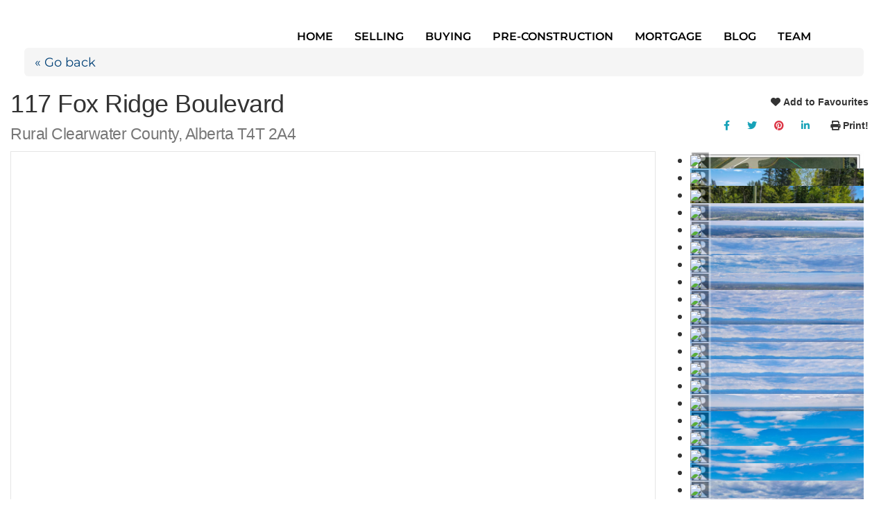

--- FILE ---
content_type: text/html; charset=UTF-8
request_url: https://singhbrothers.ca/listings/117-fox-ridge-boulevard-rural-clearwater-county-alberta-t4t-2a4-24872909/
body_size: 37123
content:
<!DOCTYPE html>
<html lang="en-US">
<head>
	<meta charset="UTF-8" />
	<meta name="viewport" content="width=device-width, initial-scale=1" />
	<link rel="profile" href="http://gmpg.org/xfn/11" />
	<link rel="pingback" href="https://singhbrothers.ca/xmlrpc.php" />
	<title>117 Fox Ridge  Boulevard, Rural Clearwater County, Alberta T4T 2A4 (24872909) &#8211; SinghBrothers.ca</title>
<meta name='robots' content='max-image-preview:large' />
	<style>img:is([sizes="auto" i], [sizes^="auto," i]) { contain-intrinsic-size: 3000px 1500px }</style>
	<link rel='dns-prefetch' href='//js.stripe.com' />
<link rel='dns-prefetch' href='//fonts.googleapis.com' />
<link rel='dns-prefetch' href='//use.fontawesome.com' />
<link rel="alternate" type="application/rss+xml" title="SinghBrothers.ca &raquo; Feed" href="https://singhbrothers.ca/feed/" />
<link rel="alternate" type="application/rss+xml" title="SinghBrothers.ca &raquo; Comments Feed" href="https://singhbrothers.ca/comments/feed/" />
<script type="text/javascript">
/* <![CDATA[ */
window._wpemojiSettings = {"baseUrl":"https:\/\/s.w.org\/images\/core\/emoji\/15.0.3\/72x72\/","ext":".png","svgUrl":"https:\/\/s.w.org\/images\/core\/emoji\/15.0.3\/svg\/","svgExt":".svg","source":{"concatemoji":"https:\/\/singhbrothers.ca\/wp-includes\/js\/wp-emoji-release.min.js?ver=6.7.2"}};
/*! This file is auto-generated */
!function(i,n){var o,s,e;function c(e){try{var t={supportTests:e,timestamp:(new Date).valueOf()};sessionStorage.setItem(o,JSON.stringify(t))}catch(e){}}function p(e,t,n){e.clearRect(0,0,e.canvas.width,e.canvas.height),e.fillText(t,0,0);var t=new Uint32Array(e.getImageData(0,0,e.canvas.width,e.canvas.height).data),r=(e.clearRect(0,0,e.canvas.width,e.canvas.height),e.fillText(n,0,0),new Uint32Array(e.getImageData(0,0,e.canvas.width,e.canvas.height).data));return t.every(function(e,t){return e===r[t]})}function u(e,t,n){switch(t){case"flag":return n(e,"\ud83c\udff3\ufe0f\u200d\u26a7\ufe0f","\ud83c\udff3\ufe0f\u200b\u26a7\ufe0f")?!1:!n(e,"\ud83c\uddfa\ud83c\uddf3","\ud83c\uddfa\u200b\ud83c\uddf3")&&!n(e,"\ud83c\udff4\udb40\udc67\udb40\udc62\udb40\udc65\udb40\udc6e\udb40\udc67\udb40\udc7f","\ud83c\udff4\u200b\udb40\udc67\u200b\udb40\udc62\u200b\udb40\udc65\u200b\udb40\udc6e\u200b\udb40\udc67\u200b\udb40\udc7f");case"emoji":return!n(e,"\ud83d\udc26\u200d\u2b1b","\ud83d\udc26\u200b\u2b1b")}return!1}function f(e,t,n){var r="undefined"!=typeof WorkerGlobalScope&&self instanceof WorkerGlobalScope?new OffscreenCanvas(300,150):i.createElement("canvas"),a=r.getContext("2d",{willReadFrequently:!0}),o=(a.textBaseline="top",a.font="600 32px Arial",{});return e.forEach(function(e){o[e]=t(a,e,n)}),o}function t(e){var t=i.createElement("script");t.src=e,t.defer=!0,i.head.appendChild(t)}"undefined"!=typeof Promise&&(o="wpEmojiSettingsSupports",s=["flag","emoji"],n.supports={everything:!0,everythingExceptFlag:!0},e=new Promise(function(e){i.addEventListener("DOMContentLoaded",e,{once:!0})}),new Promise(function(t){var n=function(){try{var e=JSON.parse(sessionStorage.getItem(o));if("object"==typeof e&&"number"==typeof e.timestamp&&(new Date).valueOf()<e.timestamp+604800&&"object"==typeof e.supportTests)return e.supportTests}catch(e){}return null}();if(!n){if("undefined"!=typeof Worker&&"undefined"!=typeof OffscreenCanvas&&"undefined"!=typeof URL&&URL.createObjectURL&&"undefined"!=typeof Blob)try{var e="postMessage("+f.toString()+"("+[JSON.stringify(s),u.toString(),p.toString()].join(",")+"));",r=new Blob([e],{type:"text/javascript"}),a=new Worker(URL.createObjectURL(r),{name:"wpTestEmojiSupports"});return void(a.onmessage=function(e){c(n=e.data),a.terminate(),t(n)})}catch(e){}c(n=f(s,u,p))}t(n)}).then(function(e){for(var t in e)n.supports[t]=e[t],n.supports.everything=n.supports.everything&&n.supports[t],"flag"!==t&&(n.supports.everythingExceptFlag=n.supports.everythingExceptFlag&&n.supports[t]);n.supports.everythingExceptFlag=n.supports.everythingExceptFlag&&!n.supports.flag,n.DOMReady=!1,n.readyCallback=function(){n.DOMReady=!0}}).then(function(){return e}).then(function(){var e;n.supports.everything||(n.readyCallback(),(e=n.source||{}).concatemoji?t(e.concatemoji):e.wpemoji&&e.twemoji&&(t(e.twemoji),t(e.wpemoji)))}))}((window,document),window._wpemojiSettings);
/* ]]> */
</script>

<link rel='stylesheet' id='hfe-widgets-style-css' href='https://singhbrothers.ca/wp-content/plugins/header-footer-elementor/inc/widgets-css/frontend.css?ver=2.2.0' type='text/css' media='all' />
<style id='wp-emoji-styles-inline-css' type='text/css'>

	img.wp-smiley, img.emoji {
		display: inline !important;
		border: none !important;
		box-shadow: none !important;
		height: 1em !important;
		width: 1em !important;
		margin: 0 0.07em !important;
		vertical-align: -0.1em !important;
		background: none !important;
		padding: 0 !important;
	}
</style>
<link rel='stylesheet' id='wp-block-library-css' href='https://singhbrothers.ca/wp-includes/css/dist/block-library/style.min.css?ver=6.7.2' type='text/css' media='all' />
<style id='classic-theme-styles-inline-css' type='text/css'>
/*! This file is auto-generated */
.wp-block-button__link{color:#fff;background-color:#32373c;border-radius:9999px;box-shadow:none;text-decoration:none;padding:calc(.667em + 2px) calc(1.333em + 2px);font-size:1.125em}.wp-block-file__button{background:#32373c;color:#fff;text-decoration:none}
</style>
<style id='global-styles-inline-css' type='text/css'>
:root{--wp--preset--aspect-ratio--square: 1;--wp--preset--aspect-ratio--4-3: 4/3;--wp--preset--aspect-ratio--3-4: 3/4;--wp--preset--aspect-ratio--3-2: 3/2;--wp--preset--aspect-ratio--2-3: 2/3;--wp--preset--aspect-ratio--16-9: 16/9;--wp--preset--aspect-ratio--9-16: 9/16;--wp--preset--color--black: #000000;--wp--preset--color--cyan-bluish-gray: #abb8c3;--wp--preset--color--white: #ffffff;--wp--preset--color--pale-pink: #f78da7;--wp--preset--color--vivid-red: #cf2e2e;--wp--preset--color--luminous-vivid-orange: #ff6900;--wp--preset--color--luminous-vivid-amber: #fcb900;--wp--preset--color--light-green-cyan: #7bdcb5;--wp--preset--color--vivid-green-cyan: #00d084;--wp--preset--color--pale-cyan-blue: #8ed1fc;--wp--preset--color--vivid-cyan-blue: #0693e3;--wp--preset--color--vivid-purple: #9b51e0;--wp--preset--gradient--vivid-cyan-blue-to-vivid-purple: linear-gradient(135deg,rgba(6,147,227,1) 0%,rgb(155,81,224) 100%);--wp--preset--gradient--light-green-cyan-to-vivid-green-cyan: linear-gradient(135deg,rgb(122,220,180) 0%,rgb(0,208,130) 100%);--wp--preset--gradient--luminous-vivid-amber-to-luminous-vivid-orange: linear-gradient(135deg,rgba(252,185,0,1) 0%,rgba(255,105,0,1) 100%);--wp--preset--gradient--luminous-vivid-orange-to-vivid-red: linear-gradient(135deg,rgba(255,105,0,1) 0%,rgb(207,46,46) 100%);--wp--preset--gradient--very-light-gray-to-cyan-bluish-gray: linear-gradient(135deg,rgb(238,238,238) 0%,rgb(169,184,195) 100%);--wp--preset--gradient--cool-to-warm-spectrum: linear-gradient(135deg,rgb(74,234,220) 0%,rgb(151,120,209) 20%,rgb(207,42,186) 40%,rgb(238,44,130) 60%,rgb(251,105,98) 80%,rgb(254,248,76) 100%);--wp--preset--gradient--blush-light-purple: linear-gradient(135deg,rgb(255,206,236) 0%,rgb(152,150,240) 100%);--wp--preset--gradient--blush-bordeaux: linear-gradient(135deg,rgb(254,205,165) 0%,rgb(254,45,45) 50%,rgb(107,0,62) 100%);--wp--preset--gradient--luminous-dusk: linear-gradient(135deg,rgb(255,203,112) 0%,rgb(199,81,192) 50%,rgb(65,88,208) 100%);--wp--preset--gradient--pale-ocean: linear-gradient(135deg,rgb(255,245,203) 0%,rgb(182,227,212) 50%,rgb(51,167,181) 100%);--wp--preset--gradient--electric-grass: linear-gradient(135deg,rgb(202,248,128) 0%,rgb(113,206,126) 100%);--wp--preset--gradient--midnight: linear-gradient(135deg,rgb(2,3,129) 0%,rgb(40,116,252) 100%);--wp--preset--font-size--small: 13px;--wp--preset--font-size--medium: 20px;--wp--preset--font-size--large: 36px;--wp--preset--font-size--x-large: 42px;--wp--preset--spacing--20: 0.44rem;--wp--preset--spacing--30: 0.67rem;--wp--preset--spacing--40: 1rem;--wp--preset--spacing--50: 1.5rem;--wp--preset--spacing--60: 2.25rem;--wp--preset--spacing--70: 3.38rem;--wp--preset--spacing--80: 5.06rem;--wp--preset--shadow--natural: 6px 6px 9px rgba(0, 0, 0, 0.2);--wp--preset--shadow--deep: 12px 12px 50px rgba(0, 0, 0, 0.4);--wp--preset--shadow--sharp: 6px 6px 0px rgba(0, 0, 0, 0.2);--wp--preset--shadow--outlined: 6px 6px 0px -3px rgba(255, 255, 255, 1), 6px 6px rgba(0, 0, 0, 1);--wp--preset--shadow--crisp: 6px 6px 0px rgba(0, 0, 0, 1);}:where(.is-layout-flex){gap: 0.5em;}:where(.is-layout-grid){gap: 0.5em;}body .is-layout-flex{display: flex;}.is-layout-flex{flex-wrap: wrap;align-items: center;}.is-layout-flex > :is(*, div){margin: 0;}body .is-layout-grid{display: grid;}.is-layout-grid > :is(*, div){margin: 0;}:where(.wp-block-columns.is-layout-flex){gap: 2em;}:where(.wp-block-columns.is-layout-grid){gap: 2em;}:where(.wp-block-post-template.is-layout-flex){gap: 1.25em;}:where(.wp-block-post-template.is-layout-grid){gap: 1.25em;}.has-black-color{color: var(--wp--preset--color--black) !important;}.has-cyan-bluish-gray-color{color: var(--wp--preset--color--cyan-bluish-gray) !important;}.has-white-color{color: var(--wp--preset--color--white) !important;}.has-pale-pink-color{color: var(--wp--preset--color--pale-pink) !important;}.has-vivid-red-color{color: var(--wp--preset--color--vivid-red) !important;}.has-luminous-vivid-orange-color{color: var(--wp--preset--color--luminous-vivid-orange) !important;}.has-luminous-vivid-amber-color{color: var(--wp--preset--color--luminous-vivid-amber) !important;}.has-light-green-cyan-color{color: var(--wp--preset--color--light-green-cyan) !important;}.has-vivid-green-cyan-color{color: var(--wp--preset--color--vivid-green-cyan) !important;}.has-pale-cyan-blue-color{color: var(--wp--preset--color--pale-cyan-blue) !important;}.has-vivid-cyan-blue-color{color: var(--wp--preset--color--vivid-cyan-blue) !important;}.has-vivid-purple-color{color: var(--wp--preset--color--vivid-purple) !important;}.has-black-background-color{background-color: var(--wp--preset--color--black) !important;}.has-cyan-bluish-gray-background-color{background-color: var(--wp--preset--color--cyan-bluish-gray) !important;}.has-white-background-color{background-color: var(--wp--preset--color--white) !important;}.has-pale-pink-background-color{background-color: var(--wp--preset--color--pale-pink) !important;}.has-vivid-red-background-color{background-color: var(--wp--preset--color--vivid-red) !important;}.has-luminous-vivid-orange-background-color{background-color: var(--wp--preset--color--luminous-vivid-orange) !important;}.has-luminous-vivid-amber-background-color{background-color: var(--wp--preset--color--luminous-vivid-amber) !important;}.has-light-green-cyan-background-color{background-color: var(--wp--preset--color--light-green-cyan) !important;}.has-vivid-green-cyan-background-color{background-color: var(--wp--preset--color--vivid-green-cyan) !important;}.has-pale-cyan-blue-background-color{background-color: var(--wp--preset--color--pale-cyan-blue) !important;}.has-vivid-cyan-blue-background-color{background-color: var(--wp--preset--color--vivid-cyan-blue) !important;}.has-vivid-purple-background-color{background-color: var(--wp--preset--color--vivid-purple) !important;}.has-black-border-color{border-color: var(--wp--preset--color--black) !important;}.has-cyan-bluish-gray-border-color{border-color: var(--wp--preset--color--cyan-bluish-gray) !important;}.has-white-border-color{border-color: var(--wp--preset--color--white) !important;}.has-pale-pink-border-color{border-color: var(--wp--preset--color--pale-pink) !important;}.has-vivid-red-border-color{border-color: var(--wp--preset--color--vivid-red) !important;}.has-luminous-vivid-orange-border-color{border-color: var(--wp--preset--color--luminous-vivid-orange) !important;}.has-luminous-vivid-amber-border-color{border-color: var(--wp--preset--color--luminous-vivid-amber) !important;}.has-light-green-cyan-border-color{border-color: var(--wp--preset--color--light-green-cyan) !important;}.has-vivid-green-cyan-border-color{border-color: var(--wp--preset--color--vivid-green-cyan) !important;}.has-pale-cyan-blue-border-color{border-color: var(--wp--preset--color--pale-cyan-blue) !important;}.has-vivid-cyan-blue-border-color{border-color: var(--wp--preset--color--vivid-cyan-blue) !important;}.has-vivid-purple-border-color{border-color: var(--wp--preset--color--vivid-purple) !important;}.has-vivid-cyan-blue-to-vivid-purple-gradient-background{background: var(--wp--preset--gradient--vivid-cyan-blue-to-vivid-purple) !important;}.has-light-green-cyan-to-vivid-green-cyan-gradient-background{background: var(--wp--preset--gradient--light-green-cyan-to-vivid-green-cyan) !important;}.has-luminous-vivid-amber-to-luminous-vivid-orange-gradient-background{background: var(--wp--preset--gradient--luminous-vivid-amber-to-luminous-vivid-orange) !important;}.has-luminous-vivid-orange-to-vivid-red-gradient-background{background: var(--wp--preset--gradient--luminous-vivid-orange-to-vivid-red) !important;}.has-very-light-gray-to-cyan-bluish-gray-gradient-background{background: var(--wp--preset--gradient--very-light-gray-to-cyan-bluish-gray) !important;}.has-cool-to-warm-spectrum-gradient-background{background: var(--wp--preset--gradient--cool-to-warm-spectrum) !important;}.has-blush-light-purple-gradient-background{background: var(--wp--preset--gradient--blush-light-purple) !important;}.has-blush-bordeaux-gradient-background{background: var(--wp--preset--gradient--blush-bordeaux) !important;}.has-luminous-dusk-gradient-background{background: var(--wp--preset--gradient--luminous-dusk) !important;}.has-pale-ocean-gradient-background{background: var(--wp--preset--gradient--pale-ocean) !important;}.has-electric-grass-gradient-background{background: var(--wp--preset--gradient--electric-grass) !important;}.has-midnight-gradient-background{background: var(--wp--preset--gradient--midnight) !important;}.has-small-font-size{font-size: var(--wp--preset--font-size--small) !important;}.has-medium-font-size{font-size: var(--wp--preset--font-size--medium) !important;}.has-large-font-size{font-size: var(--wp--preset--font-size--large) !important;}.has-x-large-font-size{font-size: var(--wp--preset--font-size--x-large) !important;}
:where(.wp-block-post-template.is-layout-flex){gap: 1.25em;}:where(.wp-block-post-template.is-layout-grid){gap: 1.25em;}
:where(.wp-block-columns.is-layout-flex){gap: 2em;}:where(.wp-block-columns.is-layout-grid){gap: 2em;}
:root :where(.wp-block-pullquote){font-size: 1.5em;line-height: 1.6;}
</style>
<link rel='stylesheet' id='contact-form-7-css' href='https://singhbrothers.ca/wp-content/plugins/contact-form-7/includes/css/styles.css?ver=6.0.3' type='text/css' media='all' />
<link rel='stylesheet' id='image-map-pro-dist-css-css' href='https://singhbrothers.ca/wp-content/plugins/image-map-pro-wordpress/css/image-map-pro.min.css?ver=5.1.6' type='text/css' media='' />
<link rel='stylesheet' id='bootstrap-css' href='https://singhbrothers.ca/wp-content/plugins/ulisting/assets/css/frontend/bootstrap.min.css?ver=6.7.2' type='text/css' media='all' />
<link rel='stylesheet' id='ulisting-style-css' href='https://singhbrothers.ca/wp-content/plugins/ulisting/assets/css/frontend/ulisting-style.css?ver=6.7.2' type='text/css' media='all' />
<link rel='stylesheet' id='stm-grid-css-css' href='https://singhbrothers.ca/wp-content/plugins/ulisting/assets/css/stm-grid.css?ver=6.7.2' type='text/css' media='all' />
<link rel='stylesheet' id='font-awesome-css' href='https://singhbrothers.ca/wp-content/plugins/elementor/assets/lib/font-awesome/css/font-awesome.min.css?ver=4.7.0' type='text/css' media='all' />
<link rel='stylesheet' id='bootstrap-datepicker-css' href='https://singhbrothers.ca/wp-content/plugins/ulisting/assets/bootstrap-datepicker/css/bootstrap-datepicker.css?ver=6.7.2' type='text/css' media='all' />
<link rel='stylesheet' id='select2-css' href='https://singhbrothers.ca/wp-content/plugins/idx-broker-platinum/assets/css/select2.min.css?ver=4.0.5' type='text/css' media='all' />
<link rel='stylesheet' id='rangeSlider-css' href='https://singhbrothers.ca/wp-content/plugins/ulisting/assets/css/ion.rangeSlider.min.css?ver=6.7.2' type='text/css' media='all' />
<link rel='stylesheet' id='toastr-css' href='https://singhbrothers.ca/wp-content/plugins/ulisting/assets/css/toastr.css?ver=6.7.2' type='text/css' media='all' />
<link rel='stylesheet' id='hfe-style-css' href='https://singhbrothers.ca/wp-content/plugins/header-footer-elementor/assets/css/header-footer-elementor.css?ver=2.2.0' type='text/css' media='all' />
<link rel='stylesheet' id='elementor-icons-css' href='https://singhbrothers.ca/wp-content/plugins/elementor/assets/lib/eicons/css/elementor-icons.min.css?ver=5.31.0' type='text/css' media='all' />
<link rel='stylesheet' id='elementor-frontend-css' href='https://singhbrothers.ca/wp-content/plugins/elementor/assets/css/frontend.min.css?ver=3.25.0' type='text/css' media='all' />
<link rel='stylesheet' id='swiper-css' href='https://singhbrothers.ca/wp-content/plugins/elementor/assets/lib/swiper/v8/css/swiper.min.css?ver=8.4.5' type='text/css' media='all' />
<link rel='stylesheet' id='e-swiper-css' href='https://singhbrothers.ca/wp-content/plugins/elementor/assets/css/conditionals/e-swiper.min.css?ver=3.25.0' type='text/css' media='all' />
<link rel='stylesheet' id='elementor-post-11-css' href='https://singhbrothers.ca/wp-content/uploads/elementor/css/post-11.css?ver=1740394185' type='text/css' media='all' />
<link rel='stylesheet' id='she-header-style-css' href='https://singhbrothers.ca/wp-content/plugins/sticky-header-effects-for-elementor/assets/css/she-header-style.css?ver=1.7.7' type='text/css' media='all' />
<link rel='stylesheet' id='elementor-post-6593-css' href='https://singhbrothers.ca/wp-content/uploads/elementor/css/post-6593.css?ver=1740546020' type='text/css' media='all' />
<link rel='stylesheet' id='elementor-post-1768-css' href='https://singhbrothers.ca/wp-content/uploads/elementor/css/post-1768.css?ver=1740394252' type='text/css' media='all' />
<link rel='stylesheet' id='parent-style-css' href='https://singhbrothers.ca/wp-content/themes/homepress/style.css?ver=6.7.2' type='text/css' media='all' />
<link rel='stylesheet' id='child-style-css' href='https://singhbrothers.ca/wp-content/themes/singh-brothers-homepress-child/style.css?ver=6.7.2' type='text/css' media='all' />
<link rel='stylesheet' id='homepress-style-css' href='https://singhbrothers.ca/wp-content/themes/singh-brothers-homepress-child/style.css?ver=6.7.2' type='text/css' media='all' />
<link rel='stylesheet' id='owl-carousel-css' href='https://singhbrothers.ca/wp-content/themes/homepress/assets/css/owl.carousel.min.css?ver=1.0' type='text/css' media='all' />
<link rel='stylesheet' id='homepress-app-style-css' href='https://singhbrothers.ca/wp-content/themes/homepress/assets/css/style.css?ver=1.0' type='text/css' media='all' />
<link rel='stylesheet' id='idx_broker-css' href='https://singhbrothers.ca/wp-content/themes/homepress/assets/css/idx_styles/idx_broker_stm.css?ver=6.7.2' type='text/css' media='all' />
<link rel='stylesheet' id='idx_ihomefinder-css' href='https://singhbrothers.ca/wp-content/themes/homepress/assets/css/idx_styles/idx_ihomefinder_stm.css?ver=6.7.2' type='text/css' media='all' />
<link rel='stylesheet' id='homepress-google-fonts-css' href='https://fonts.googleapis.com/css?family=Montserrat%3A300%2C400%2C400i%2C500%2C600%2C700%2C800%2C900&#038;ver=6.7.2#038;subset=latin%2Clatin-ext' type='text/css' media='all' />
<link rel='stylesheet' id='homepress-linear-icons-css' href='https://singhbrothers.ca/wp-content/themes/homepress/assets/icons/linearicons/linear-icons.css?ver=1.0' type='text/css' media='all' />
<link rel='stylesheet' id='homepress-icons-css' href='https://singhbrothers.ca/wp-content/themes/homepress/assets/icons/homepress/homepress-icons.css?ver=1.0' type='text/css' media='all' />
<link rel='stylesheet' id='homepress-app-style-custom-css' href='http://singhbrothers.ca/wp-content/uploads/stm_configurations_styles/styles.css?ver=19' type='text/css' media='all' />
<link rel='stylesheet' id='uacf7-frontend-style-css' href='https://singhbrothers.ca/wp-content/plugins/ultimate-addons-for-contact-form-7/assets/css/uacf7-frontend.css?ver=6.7.2' type='text/css' media='all' />
<link rel='stylesheet' id='uacf7-form-style-css' href='https://singhbrothers.ca/wp-content/plugins/ultimate-addons-for-contact-form-7/assets/css/form-style.css?ver=6.7.2' type='text/css' media='all' />
<link rel='stylesheet' id='uacf7-column-css' href='https://singhbrothers.ca/wp-content/plugins/ultimate-addons-for-contact-form-7/addons/column/grid/columns.css?ver=6.7.2' type='text/css' media='all' />
<link rel='stylesheet' id='font-awesome-official-css' href='https://use.fontawesome.com/releases/v6.1.1/css/all.css' type='text/css' media='all' integrity="sha384-/frq1SRXYH/bSyou/HUp/hib7RVN1TawQYja658FEOodR/FQBKVqT9Ol+Oz3Olq5" crossorigin="anonymous" />
<link rel='stylesheet' id='hfe-elementor-icons-css' href='https://singhbrothers.ca/wp-content/plugins/elementor/assets/lib/eicons/css/elementor-icons.min.css?ver=5.34.0' type='text/css' media='all' />
<link rel='stylesheet' id='hfe-icons-list-css' href='https://singhbrothers.ca/wp-content/plugins/elementor/assets/css/widget-icon-list.min.css?ver=3.24.3' type='text/css' media='all' />
<link rel='stylesheet' id='hfe-social-icons-css' href='https://singhbrothers.ca/wp-content/plugins/elementor/assets/css/widget-social-icons.min.css?ver=3.24.0' type='text/css' media='all' />
<link rel='stylesheet' id='hfe-social-share-icons-brands-css' href='https://singhbrothers.ca/wp-content/plugins/elementor/assets/lib/font-awesome/css/brands.css?ver=5.15.3' type='text/css' media='all' />
<link rel='stylesheet' id='hfe-social-share-icons-fontawesome-css' href='https://singhbrothers.ca/wp-content/plugins/elementor/assets/lib/font-awesome/css/fontawesome.css?ver=5.15.3' type='text/css' media='all' />
<link rel='stylesheet' id='hfe-nav-menu-icons-css' href='https://singhbrothers.ca/wp-content/plugins/elementor/assets/lib/font-awesome/css/solid.css?ver=5.15.3' type='text/css' media='all' />
<link rel='stylesheet' id='realtypress-premium-bootstrap-min-css' href='https://singhbrothers.ca/wp-content/plugins/realtypress-premium/public/third-party/bootstrap-3.3.4/css/bootstrap-realtypress.css?ver=1.9.9' type='text/css' media='all' />
<link rel='stylesheet' id='realtypress-premium-jrange-css' href='https://singhbrothers.ca/wp-content/plugins/realtypress-premium/public/third-party/jrange/jquery.range.css?ver=1.9.9' type='text/css' media='all' />
<link rel='stylesheet' id='realtypress-premium-bxslider-min-css' href='https://singhbrothers.ca/wp-content/plugins/realtypress-premium/public/third-party/bxslider/css/jquery.bxslider.min.css?ver=1.9.9' type='text/css' media='all' />
<link rel='stylesheet' id='realtypress-premium-font-awesome-css' href='https://singhbrothers.ca/wp-content/plugins/realtypress-premium/public/third-party/font-awesome-4.2.0/css/font-awesome.min.css?ver=1.9.9' type='text/css' media='all' />
<link rel='stylesheet' id='realtypress-premium-leaflet-min-css' href='https://singhbrothers.ca/wp-content/plugins/realtypress-premium/public/third-party/leaflet-0.7.3/css/leaflet.min.css?ver=1.9.9' type='text/css' media='all' />
<link rel='stylesheet' id='realtypress-premium-leaflet-css' href='https://singhbrothers.ca/wp-content/plugins/realtypress-premium/public/third-party/leaflet-plugins/fullscreen/css/leaflet.fullscreen.min.css?ver=1.9.9' type='text/css' media='all' />
<link rel='stylesheet' id='realtypress-premium-leaflet-markercluster-default-min-css' href='https://singhbrothers.ca/wp-content/plugins/realtypress-premium/public/third-party/leaflet-markercluster/css/MarkerCluster.Default.min.css?ver=1.9.9' type='text/css' media='all' />
<link rel='stylesheet' id='realtypress-premium-leaflet-markercluster-custom-min-css' href='https://singhbrothers.ca/wp-content/plugins/realtypress-premium/public/third-party/leaflet-markercluster/css/MarkerCluster.min.css?ver=1.9.9' type='text/css' media='all' />
<link rel='stylesheet' id='realtypress-premium-leaflet-history-min-css' href='https://singhbrothers.ca/wp-content/plugins/realtypress-premium/public/third-party/leaflet-plugins/history/leaflet-history.css?ver=1.9.9' type='text/css' media='all' />
<link rel='stylesheet' id='realtypress-premium-bootstrap-child-css' href='https://singhbrothers.ca/wp-content/plugins/realtypress-premium/public/templates/default/css/bootstrap-child.css?ver=1.9.9' type='text/css' media='all' />
<link rel='stylesheet' id='realtypress-premium-styles-css' href='https://singhbrothers.ca/wp-content/plugins/realtypress-premium/public/templates/default/css/styles.css?ver=1.9.9' type='text/css' media='all' />
<link rel='stylesheet' id='realtypress-premium-utilities-css' href='https://singhbrothers.ca/wp-content/plugins/realtypress-premium/public/templates/default/css/utilities.css?ver=1.9.9' type='text/css' media='all' />
<link rel='stylesheet' id='realtypress-premium-responsive-css' href='https://singhbrothers.ca/wp-content/plugins/realtypress-premium/public/templates/default/css/responsive.css?ver=1.9.9' type='text/css' media='all' />
<link rel='stylesheet' id='realtypress-premium-widgets-css' href='https://singhbrothers.ca/wp-content/plugins/realtypress-premium/public/templates/default/css/widgets.css?ver=1.9.9' type='text/css' media='all' />
<link rel='stylesheet' id='realtypress-premium-print-css' href='https://singhbrothers.ca/wp-content/plugins/realtypress-premium/public/templates/default/css/print.css?ver=1.9.9' type='text/css' media='all' />
<link rel='stylesheet' id='realtypress-premium-shortcodes-css' href='https://singhbrothers.ca/wp-content/plugins/realtypress-premium/public/templates/default/css/shortcodes.css?ver=1.9.9' type='text/css' media='all' />
<link rel='stylesheet' id='font-awesome-official-v4shim-css' href='https://use.fontawesome.com/releases/v6.1.1/css/v4-shims.css' type='text/css' media='all' integrity="sha384-4Jczmr1SlicmtiAiHGxwWtSzLJAS97HzJsKGqfC0JtZktLrPXIux1u6GJNVRRqiN" crossorigin="anonymous" />
<link rel='stylesheet' id='google-fonts-1-css' href='https://fonts.googleapis.com/css?family=Roboto%3A100%2C100italic%2C200%2C200italic%2C300%2C300italic%2C400%2C400italic%2C500%2C500italic%2C600%2C600italic%2C700%2C700italic%2C800%2C800italic%2C900%2C900italic%7CRoboto+Slab%3A100%2C100italic%2C200%2C200italic%2C300%2C300italic%2C400%2C400italic%2C500%2C500italic%2C600%2C600italic%2C700%2C700italic%2C800%2C800italic%2C900%2C900italic&#038;display=auto&#038;ver=6.7.2' type='text/css' media='all' />
<link rel='stylesheet' id='elementor-icons-shared-0-css' href='https://singhbrothers.ca/wp-content/plugins/elementor/assets/lib/font-awesome/css/fontawesome.min.css?ver=5.15.3' type='text/css' media='all' />
<link rel='stylesheet' id='elementor-icons-fa-regular-css' href='https://singhbrothers.ca/wp-content/plugins/elementor/assets/lib/font-awesome/css/regular.min.css?ver=5.15.3' type='text/css' media='all' />
<link rel='stylesheet' id='elementor-icons-fa-solid-css' href='https://singhbrothers.ca/wp-content/plugins/elementor/assets/lib/font-awesome/css/solid.min.css?ver=5.15.3' type='text/css' media='all' />
<link rel='stylesheet' id='elementor-icons-fa-brands-css' href='https://singhbrothers.ca/wp-content/plugins/elementor/assets/lib/font-awesome/css/brands.min.css?ver=5.15.3' type='text/css' media='all' />
<link rel="preconnect" href="https://fonts.gstatic.com/" crossorigin><script type="text/javascript" src="https://singhbrothers.ca/wp-includes/js/jquery/jquery.min.js?ver=3.7.1" id="jquery-core-js"></script>
<script type="text/javascript" src="https://singhbrothers.ca/wp-includes/js/jquery/jquery-migrate.min.js?ver=3.4.1" id="jquery-migrate-js"></script>
<script type="text/javascript" id="jquery-js-after">
/* <![CDATA[ */
!function($){"use strict";$(document).ready(function(){$(this).scrollTop()>100&&$(".hfe-scroll-to-top-wrap").removeClass("hfe-scroll-to-top-hide"),$(window).scroll(function(){$(this).scrollTop()<100?$(".hfe-scroll-to-top-wrap").fadeOut(300):$(".hfe-scroll-to-top-wrap").fadeIn(300)}),$(".hfe-scroll-to-top-wrap").on("click",function(){$("html, body").animate({scrollTop:0},300);return!1})})}(jQuery);
/* ]]> */
</script>
<script type="text/javascript" id="vue-js-before">
/* <![CDATA[ */
var ulistingAjaxNonce = 'c8701d8613'
var ulistingUrl = 'https://singhbrothers.ca/wp-content/plugins/ulisting'
/* ]]> */
</script>
<script type="text/javascript" src="https://singhbrothers.ca/wp-content/plugins/ulisting/assets/js/vue/vue.js?ver=2.1.7" id="vue-js"></script>
<script type="text/javascript" src="https://singhbrothers.ca/wp-content/plugins/ulisting/assets/js/bootstrap/bootstrap.js?ver=2.1.7" id="bootstrap-js"></script>
<script type="text/javascript" src="https://singhbrothers.ca/wp-content/plugins/ulisting/assets/js/toastr.js?ver=2.1.7" id="toastr-js"></script>
<script type="text/javascript" src="https://singhbrothers.ca/wp-content/plugins/ulisting/assets/js/js.cookie.js?ver=2.1.7" id="js-cookie-ulisting-js"></script>
<script type="text/javascript" src="https://singhbrothers.ca/wp-content/plugins/ulisting/assets/bootstrap-datepicker/js/bootstrap-datepicker.js?ver=2.1.7" id="bootstrap-datepicker-js"></script>
<script type="text/javascript" src="https://singhbrothers.ca/wp-content/plugins/ulisting/assets/js/frontend/stm-listing.js?ver=2.1.7" id="stm-listing-js"></script>
<script type="text/javascript" src="https://singhbrothers.ca/wp-content/plugins/ulisting/assets/js/ion.rangeSlider.min.js?ver=2.1.7" id="ion-rangeSlider-js"></script>
<script type="text/javascript" src="https://singhbrothers.ca/wp-content/plugins/ulisting/assets/js/Sortable.min.js?ver=2.1.7" id="Sortable-min-js"></script>
<script type="text/javascript" src="https://singhbrothers.ca/wp-content/plugins/ulisting/assets/js/vue/vue-w3c-valid.js?ver=2.1.7" id="vue-w3c-valid-js"></script>
<script type="text/javascript" src="https://singhbrothers.ca/wp-content/plugins/ulisting/assets/js/vue/vuedraggable.min.js?ver=2.1.7" id="vuedraggable-js"></script>
<script type="text/javascript" src="https://singhbrothers.ca/wp-content/plugins/ulisting/assets/js/animated-scroll-to.js?ver=2.1.7" id="animated-scroll-to-js"></script>
<script type="text/javascript" src="https://singhbrothers.ca/wp-content/plugins/ulisting/assets/js/frontend/dist/ulisting-main.js?ver=2.1.7" id="ulisting-main-js"></script>
<script type="text/javascript" src="https://singhbrothers.ca/wp-content/plugins/ulisting/assets/js/vue-tinymce-2/tinymce.min.js?ver=2.1.7" id="tinymce-js"></script>
<script type="text/javascript" src="https://singhbrothers.ca/wp-content/plugins/ulisting/assets/js/vue-tinymce-2/vue-easy-tinymce.min.js?ver=2.1.7" id="vue-easy-tinymce-js"></script>
<script type="text/javascript" src="https://singhbrothers.ca/wp-content/plugins/ulisting/assets/js/vue/vue2-datepicker.js?ver=2.1.7" id="vue2-datepicker-js"></script>
<script type="text/javascript" src="https://singhbrothers.ca/wp-content/plugins/ulisting/assets/js/vue/vue-resource.js?ver=2.1.7" id="vue-resource-js"></script>
<script type="text/javascript" id="vue-resource-js-after">
/* <![CDATA[ */
Vue.http.options.root = 'https://singhbrothers.ca/1/api';
/* ]]> */
</script>
<script type="text/javascript" src="https://singhbrothers.ca/wp-content/plugins/ulisting/assets/js/vue/vuejs-paginate.js?ver=2.1.7" id="vuejs-paginate-js"></script>
<script type="text/javascript" src="https://singhbrothers.ca/wp-content/plugins/ulisting/assets/js/frontend/stm-google-map.js?ver=2.1.7" id="stm-google-map-js"></script>
<script type="text/javascript" src="https://js.stripe.com/v3/?ver=6.7.2" id="stripe-js"></script>
<script type="text/javascript" src="https://singhbrothers.ca/wp-content/plugins/sticky-header-effects-for-elementor/assets/js/she-header.js?ver=1.7.7" id="she-header-js"></script>
<link rel="https://api.w.org/" href="https://singhbrothers.ca/wp-json/" /><link rel="alternate" title="JSON" type="application/json" href="https://singhbrothers.ca/wp-json/wp/v2/rps_listing/99896" /><link rel="EditURI" type="application/rsd+xml" title="RSD" href="https://singhbrothers.ca/xmlrpc.php?rsd" />
<meta name="generator" content="WordPress 6.7.2" />
<link rel="canonical" href="https://singhbrothers.ca/listings/117-fox-ridge-boulevard-rural-clearwater-county-alberta-t4t-2a4-24872909/" />
<link rel='shortlink' href='https://singhbrothers.ca/?p=99896' />
<link rel="alternate" title="oEmbed (JSON)" type="application/json+oembed" href="https://singhbrothers.ca/wp-json/oembed/1.0/embed?url=https%3A%2F%2Fsinghbrothers.ca%2Flistings%2F117-fox-ridge-boulevard-rural-clearwater-county-alberta-t4t-2a4-24872909%2F" />
<link rel="alternate" title="oEmbed (XML)" type="text/xml+oembed" href="https://singhbrothers.ca/wp-json/oembed/1.0/embed?url=https%3A%2F%2Fsinghbrothers.ca%2Flistings%2F117-fox-ridge-boulevard-rural-clearwater-county-alberta-t4t-2a4-24872909%2F&#038;format=xml" />
    <script type="text/javascript">
        var stmt_to_ajaxurl = 'https://singhbrothers.ca/wp-admin/admin-ajax.php';
    </script>
    <script type="text/javascript">window.homepress_data = {"stmt_save_settings":"927e855117","stmt_get_image_url":"48ca29713d"};</script>

<!-- WordPress Version 6.7.2 -->
<!-- IDX Broker WordPress Plugin 3.2.3 Activated -->
<!-- IDX Broker WordPress Plugin Wrapper Meta-->


            <style>

            .bootstrap-realtypress .rps-grid-result .rps-property-result,
            .bootstrap-realtypress .rps-list-result .rps-property-result {


            }

            .bootstrap-realtypress .rps-list-result .rps-property-result,
            .bootstrap-realtypress .rps-listing-preview-shortcode.horizontal .rps-property-result {
            border: 1px solid #eaeaea;
            }

            .bootstrap-realtypress .image-holder .rps-ribbon.top-ribbon {
            border-radius: 3px;
            }

            .bootstrap-realtypress .rps-property-result,
            .bootstrap-realtypress .rps-toolbar-btn-lg,
            .bootstrap-realtypress .rps-toolbar-btn-sm,
            .bootstrap-realtypress .panel,
            .bootstrap-realtypress .form-control,
            .bootstrap-realtypress .rps-single-listing .rps-contact-form-wrap-v,
            .bootstrap-realtypress .rps-single-listing .rps-agent-details,
            .bootstrap-realtypress .rps-single-listing .rps-agent-details .agent-photo  {
            border-radius: 6px;
            }

            .bootstrap-realtypress .rps-grid-result .image-holder,
            .bootstrap-realtypress .panel-default > .panel-heading,
            .bootstrap-realtypress .rps-listing-preview-shortcode.vertical .image-holder {
            border-top-left-radius: 6px;
            border-top-right-radius: 6px;
            }

            .bootstrap-realtypress .rps-list-result .image-holder,
            .bootstrap-realtypress .rps-listing-preview-shortcode.horizontal  .image-holder,
            .bootstrap-realtypress .leaflet-popup .map-pop-left,
            .bootstrap-realtypress .rps_input_map_look,
            .bootstrap-realtypress .rps-favorites .rps-favorites-result .image-holder figure a img {
            border-top-left-radius: 6px;
            border-bottom-left-radius: 6px;
            }

            .bootstrap-realtypress .rps-grid-result .rps-property-result .rps-property-info,
            .bootstrap-realtypress .rps-listing-preview-shortcode.vertical .rps-property-result .rps-property-info,
            .bootstrap-realtypress .panel-footer {
            border-bottom-left-radius: 6px;
            border-bottom-right-radius: 6px;
            }

            .bootstrap-realtypress .rps-list-result .rps-property-result .rps-property-info {
            border-top-right-radius: 6px;
            border-bottom-right-radius: 6px;
            }
			
			
 
                
                .bootstrap-realtypress .image-holder .rps-ribbon.rps-ribbon-warning {
                    background: #236a7a;
                    background-color: #236a7a;
                }

                
                .rps-loader {
                    background: url('1') no-repeat center center;
                    background-size: contain;
                }

                .rps-loader__spinner {
                    width: 140px;
                    margin-left: -30px;
                    margin-top: -30px;
                }

                
            </style>
			<meta name="description" content="INTRODUCING FOX RIDGE ESTATES! - 117 Fox Ridge Blvd. (Plan 2221345 BLK 2 LOT 30) 2.7 Acres - Located west of Rocky Mountain House just off Old HWY 11A an easy 8-minute commute from town limits.  Services (power, gas) are at the property line, and private well and septic systems are to be installed by the purchaser.  Zoned COUNTRY RESIDENCE DISTRICT “CR”, with no building timeframes,  (not intended for recreational use).  Close proximity to the North Saskatchewan River, Pine Hills Golf Course &amp; Crimson / Twin Lakes.  The location of this subdivision offers a perfect retreat from the hustle and bustle with amenities of town only minutes away.   AWAITING YOUR DREAM HOME! (id:51013)" /><script type="text/javascript">var ajaxurl = 'https://singhbrothers.ca/wp-admin/admin-ajax.php'</script><script type="text/javascript">document.cookie = "rps-user-js-enabled=true; path=/";</script>
<meta property="og:type" content="article" />
<meta property="og:title" content="117 Fox Ridge  Boulevard, Rural Clearwater County, Alberta T4T 2A4 (24872909)" />
<meta property="og:url" content="https://singhbrothers.ca/listings/117-fox-ridge-boulevard-rural-clearwater-county-alberta-t4t-2a4-24872909/" />
<meta property="og:description" content="INTRODUCING FOX RIDGE ESTATES! - 117 Fox Ridge Blvd. (Plan 2221345 BLK 2 LOT 30) 2.7 Acres - Located west of Rocky Mountain House just off Old HWY 11A an easy 8-minute commute from town limits.  Services (power, gas) are at the property line, and private well and septic systems are to be installed by the purchaser.  Zoned COUNTRY RESIDENCE DISTRICT &ldquo;CR&rdquo;, with no building timeframes,  (not intended for recreational use).  Close proximity to the North Saskatchewan River, Pine Hills Golf Course &amp; Crimson / Twin Lakes.  The location of this subdivision offers a perfect retreat from the hustle and bustle with amenities of town only minutes away.   AWAITING YOUR DREAM HOME! (id:51013)" />
<meta property="article:published_time" content="2022-09-14T05:25:56+00:00" />
<meta property="article:modified_time" content="2022-09-14T05:25:56+00:00" />
<meta property="og:site_name" content="SinghBrothers.ca" />
<meta property="og:image" content="https://ddfcdn.realtor.ca/listings/TS637987983564670000/reb25/highres/2/A2001782_1.jpg" />
<meta property="og:locale" content="en_US" />

<meta name="twitter:card" content="summary">
<meta name="twitter:title" content="117 Fox Ridge  Boulevard, Rural Clearwater County, Alberta T4t 2a4 (24872909)">
<meta name="twitter:description" content="INTRODUCING FOX RIDGE ESTATES! - 117 Fox Ridge Blvd. (Plan 2221345 BLK 2 LOT 30) 2.7 Acres - Located west of Rocky Mountain House just off Old HWY 11A an easy 8-minute commute from town limits.  Services (power, gas) are at the property line, and private well and septic systems are to be installed by the purchaser.  Zoned COUNTRY RESIDENCE DISTRICT &ldquo;CR&rdquo;, with no building timeframes,  (not intended for recreational use).  Close proximity to the North Saskatchewan River, Pine Hills Golf Course &amp; Crimson / Twin Lakes.  The location of this subdivision offers a perfect retreat from the hustle and bustle with amenities of town only minutes away.   AWAITING YOUR DREAM HOME! (id:51013)">
<meta name="twitter:image" content="https://ddfcdn.realtor.ca/listings/TS637987983564670000/reb25/highres/2/A2001782_1.jpg">
<meta name="twitter:url" content="https://singhbrothers.ca/listings/117-fox-ridge-boulevard-rural-clearwater-county-alberta-t4t-2a4-24872909/">
			<link rel="preload" href="https://singhbrothers.ca/wp-content/plugins/wordpress-popup/assets/hustle-ui/fonts/hustle-icons-font.woff2" as="font" type="font/woff2" crossorigin>
		<script type="text/javascript">window.wp_data = {"stm_ajax_add_review":"062e86d4fd"};</script><meta name="generator" content="Elementor 3.25.0; features: additional_custom_breakpoints, e_optimized_control_loading; settings: css_print_method-external, google_font-enabled, font_display-auto">
			<style>
				.e-con.e-parent:nth-of-type(n+4):not(.e-lazyloaded):not(.e-no-lazyload),
				.e-con.e-parent:nth-of-type(n+4):not(.e-lazyloaded):not(.e-no-lazyload) * {
					background-image: none !important;
				}
				@media screen and (max-height: 1024px) {
					.e-con.e-parent:nth-of-type(n+3):not(.e-lazyloaded):not(.e-no-lazyload),
					.e-con.e-parent:nth-of-type(n+3):not(.e-lazyloaded):not(.e-no-lazyload) * {
						background-image: none !important;
					}
				}
				@media screen and (max-height: 640px) {
					.e-con.e-parent:nth-of-type(n+2):not(.e-lazyloaded):not(.e-no-lazyload),
					.e-con.e-parent:nth-of-type(n+2):not(.e-lazyloaded):not(.e-no-lazyload) * {
						background-image: none !important;
					}
				}
			</style>
			<style id="hustle-module-1-0-styles" class="hustle-module-styles hustle-module-styles-1">.hustle-ui.module_id_1 .hustle-popup-content {max-width: 800px;} .hustle-ui.module_id_1  {padding-right: 15px;padding-left: 15px;}.hustle-ui.module_id_1  .hustle-popup-content .hustle-info,.hustle-ui.module_id_1  .hustle-popup-content .hustle-optin {padding-top: 0px;padding-bottom: 0px;}@media screen and (min-width: 783px) {.hustle-ui:not(.hustle-size--small).module_id_1  {padding-right: 15px;padding-left: 15px;}.hustle-ui:not(.hustle-size--small).module_id_1  .hustle-popup-content .hustle-info,.hustle-ui:not(.hustle-size--small).module_id_1  .hustle-popup-content .hustle-optin {padding-top: 0px;padding-bottom: 0px;}} .hustle-ui.module_id_1 .hustle-layout .hustle-layout-body {margin: 0px 0px 0px 0px;padding: 30px 30px 30px 30px;border-width: 0px 0px 0px 0px;border-style: solid;border-color: #ffffff;border-radius: 0px 0px 0px 0px;overflow: hidden;background-color: #ffffff;-moz-box-shadow: 0px 0px 0px 0px rgba(0,0,0,0.4);-webkit-box-shadow: 0px 0px 0px 0px rgba(0,0,0,0.4);box-shadow: 0px 0px 0px 0px rgba(0,0,0,0.4);}@media screen and (min-width: 783px) {.hustle-ui:not(.hustle-size--small).module_id_1 .hustle-layout .hustle-layout-body {margin: 0px 0px 0px 0px;padding: 10px 10px 10px 10px;border-width: 0px 0px 0px 0px;border-style: solid;border-radius: 0px 0px 0px 0px;-moz-box-shadow: 0px 0px 0px 0px rgba(0,0,0,0.4);-webkit-box-shadow: 0px 0px 0px 0px rgba(0,0,0,0.4);box-shadow: 0px 0px 0px 0px rgba(0,0,0,0.4);}} .hustle-ui.module_id_1 .hustle-layout .hustle-layout-content {padding: 0px 0px 0px 0px;border-width: 0px 0px 0px 0px;border-style: solid;border-radius: 0px 0px 0px 0px;border-color: rgba(0,0,0,0);background-color: rgba(0,0,0,0);-moz-box-shadow: 0px 0px 0px 0px rgba(0,0,0,0);-webkit-box-shadow: 0px 0px 0px 0px rgba(0,0,0,0);box-shadow: 0px 0px 0px 0px rgba(0,0,0,0);}.hustle-ui.module_id_1 .hustle-main-wrapper {position: relative;padding:32px 0 0;}@media screen and (min-width: 783px) {.hustle-ui:not(.hustle-size--small).module_id_1 .hustle-layout .hustle-layout-content {padding: 0px 0px 0px 0px;border-width: 0px 0px 0px 0px;border-style: solid;border-radius: 0px 0px 0px 0px;-moz-box-shadow: 0px 0px 0px 0px rgba(0,0,0,0);-webkit-box-shadow: 0px 0px 0px 0px rgba(0,0,0,0);box-shadow: 0px 0px 0px 0px rgba(0,0,0,0);}}@media screen and (min-width: 783px) {.hustle-ui:not(.hustle-size--small).module_id_1 .hustle-main-wrapper {padding:32px 0 0;}}.hustle-ui.module_id_1 .hustle-layout .hustle-image {background-color: #ffffff;}.hustle-ui.module_id_1 .hustle-layout .hustle-image {height: 18rem;overflow: hidden;}@media screen and (min-width: 783px) {.hustle-ui:not(.hustle-size--small).module_id_1 .hustle-layout .hustle-image {max-width: 50%;height: auto;overflow: hidden;flex: 0 0 50%;-ms-flex: 0 0 50%;-webkit-box-flex: 0;}}.hustle-ui.module_id_1 .hustle-layout .hustle-image img {width: 100%;max-width: unset;height: 100%;display: block;position: absolute;object-fit: cover;-ms-interpolation-mode: bicubic;}@media all and (-ms-high-contrast: none), (-ms-high-contrast: active) {.hustle-ui.module_id_1 .hustle-layout .hustle-image img {width: auto;max-width: unset;height: auto;max-height: unset;}}@media screen and (min-width: 783px) {.hustle-ui:not(.hustle-size--small).module_id_1 .hustle-layout .hustle-image img {width: 100%;max-width: unset;height: 100%;display: block;position: absolute;object-fit: cover;-ms-interpolation-mode: bicubic;}}@media all and (min-width: 783px) and (-ms-high-contrast: none), (-ms-high-contrast: active) {.hustle-ui:not(.hustle-size--small).module_id_1 .hustle-layout .hustle-image img {width: auto;max-width: unset;height: auto;max-height: unset;}}.hustle-ui.module_id_1 .hustle-layout .hustle-image img {object-position: center -40px;-o-object-position: center -40px;}@media all and (-ms-high-contrast: none), (-ms-high-contrast: active) {.hustle-ui.module_id_1 .hustle-layout .hustle-image img {left: 50%;}}@media all and (-ms-high-contrast: none), (-ms-high-contrast: active) {.hustle-ui.module_id_1 .hustle-layout .hustle-image img {transform: translateX(-50%);-ms-transform: translateX(-50%);-webkit-transform: translateX(-50%);}}@media all and (-ms-high-contrast: none), (-ms-high-contrast: active) {.hustle-ui.module_id_1 .hustle-layout .hustle-image img {top: -40px;}}@media screen and (min-width: 783px) {.hustle-ui:not(.hustle-size--small).module_id_1 .hustle-layout .hustle-image img {object-position: center center;-o-object-position: center center;}}@media all and (min-width: 783px) and (-ms-high-contrast: none), (-ms-high-contrast: active) {.hustle-ui:not(.hustle-size--small).module_id_1 .hustle-layout .hustle-image img {left: 50%;right: auto;}}@media all and (min-width: 783px) and (-ms-high-contrast: none), (-ms-high-contrast: active) {.hustle-ui:not(.hustle-size--small).module_id_1 .hustle-layout .hustle-image img {transform: translate(-50%,-50%);-ms-transform: translate(-50%,-50%);-webkit-transform: translate(-50%,-50%);}}@media all and (min-width: 783px) and (-ms-high-contrast: none), (-ms-high-contrast: active) {.hustle-ui:not(.hustle-size--small).module_id_1 .hustle-layout .hustle-image img {top: 50%;bottom: auto;}}@media all and (min-width: 783px) and (-ms-high-contrast: none), (-ms-high-contrast: active) {.hustle-ui:not(.hustle-size--small).module_id_1 .hustle-layout .hustle-image img {transform: translate(-50%,-50%);-ms-transform: translate(-50%,-50%);-webkit-transform: translate(-50%,-50%);}}  .hustle-ui.module_id_1 .hustle-layout .hustle-content {margin: 0px 0px 0px 0px;padding: 0px 0px 0px 0px;border-width: 0px 0px 0px 0px;border-style: solid;border-radius: 0px 0px 0px 0px;border-color: rgba(0,0,0,0);background-color: rgba(0,0,0,0);-moz-box-shadow: 0px 0px 0px 0px rgba(0,0,0,0);-webkit-box-shadow: 0px 0px 0px 0px rgba(0,0,0,0);box-shadow: 0px 0px 0px 0px rgba(0,0,0,0);}.hustle-ui.module_id_1 .hustle-layout .hustle-content .hustle-content-wrap {padding: 0px 0 0px 0;}@media screen and (min-width: 783px) {.hustle-ui:not(.hustle-size--small).module_id_1 .hustle-layout .hustle-content {margin: 0px 0px 0px 0px;padding: 33px 40px 0px 50px;border-width: 0px 0px 0px 0px;border-style: solid;border-radius: 0px 0px 0px 0px;-moz-box-shadow: 0px 0px 0px 0px rgba(0,0,0,0);-webkit-box-shadow: 0px 0px 0px 0px rgba(0,0,0,0);box-shadow: 0px 0px 0px 0px rgba(0,0,0,0);}.hustle-ui:not(.hustle-size--small).module_id_1 .hustle-layout .hustle-content .hustle-content-wrap {padding: 33px 0 0px 0;}} .hustle-ui.module_id_1 .hustle-layout .hustle-title {display: block;margin: 0px 0px 30px 0px;padding: 0px 0px 0px 0px;border-width: 0px 0px 0px 0px;border-style: solid;border-color: rgba(0,0,0,0);border-radius: 0px 0px 0px 0px;background-color: rgba(0,0,0,0);box-shadow: 0px 0px 0px 0px rgba(0,0,0,0);-moz-box-shadow: 0px 0px 0px 0px rgba(0,0,0,0);-webkit-box-shadow: 0px 0px 0px 0px rgba(0,0,0,0);color: #000000;font: normal 28px/30px Montserrat;font-style: normal;letter-spacing: 2px;text-transform: none;text-decoration: none;text-align: left;}@media screen and (min-width: 783px) {.hustle-ui:not(.hustle-size--small).module_id_1 .hustle-layout .hustle-title {margin: 0px 0px 30px 0px;padding: 0px 0px 0px 0px;border-width: 0px 0px 0px 0px;border-style: solid;border-radius: 0px 0px 0px 0px;box-shadow: 0px 0px 0px 0px rgba(0,0,0,0);-moz-box-shadow: 0px 0px 0px 0px rgba(0,0,0,0);-webkit-box-shadow: 0px 0px 0px 0px rgba(0,0,0,0);font: 700 28px/30px Montserrat;font-style: normal;letter-spacing: 2px;text-transform: none;text-decoration: none;text-align: center;}} .hustle-ui.module_id_1 .hustle-layout .hustle-subtitle {display: block;margin: 0px 0px 0px 0px;padding: 0px 0px 0px 0px;border-width: 0px 0px 0px 0px;border-style: solid;border-color: rgba(0,0,0,0);border-radius: 0px 0px 0px 0px;background-color: rgba(0,0,0,0);box-shadow: 0px 0px 0px 0px rgba(0,0,0,0);-moz-box-shadow: 0px 0px 0px 0px rgba(0,0,0,0);-webkit-box-shadow: 0px 0px 0px 0px rgba(0,0,0,0);color: #000000;font: 600 20px/28px Montserrat;font-style: normal;letter-spacing: -0.75px;text-transform: none;text-decoration: none;text-align: left;}@media screen and (min-width: 783px) {.hustle-ui:not(.hustle-size--small).module_id_1 .hustle-layout .hustle-subtitle {margin: 0px 0px 0px 0px;padding: 0px 0px 0px 0px;border-width: 0px 0px 0px 0px;border-style: solid;border-radius: 0px 0px 0px 0px;box-shadow: 0px 0px 0px 0px rgba(0,0,0,0);-moz-box-shadow: 0px 0px 0px 0px rgba(0,0,0,0);-webkit-box-shadow: 0px 0px 0px 0px rgba(0,0,0,0);font: 600 20px/28px Montserrat;font-style: normal;letter-spacing: -0.75px;text-transform: none;text-decoration: none;text-align: center;}} .hustle-ui.module_id_1 .hustle-layout .hustle-group-content {margin: 15px 0px 0px 0px;padding: 0px 0px 0px 0px;border-color: rgba(0,0,0,0);border-width: 0px 0px 0px 0px;border-style: solid;color: #666666;}.hustle-ui.module_id_1 .hustle-layout .hustle-group-content b,.hustle-ui.module_id_1 .hustle-layout .hustle-group-content strong {font-weight: bold;}.hustle-ui.module_id_1 .hustle-layout .hustle-group-content a,.hustle-ui.module_id_1 .hustle-layout .hustle-group-content a:visited {color: #38C5B5;}.hustle-ui.module_id_1 .hustle-layout .hustle-group-content a:hover {color: #2DA194;}.hustle-ui.module_id_1 .hustle-layout .hustle-group-content a:focus,.hustle-ui.module_id_1 .hustle-layout .hustle-group-content a:active {color: #2DA194;}@media screen and (min-width: 783px) {.hustle-ui:not(.hustle-size--small).module_id_1 .hustle-layout .hustle-group-content {margin: 15px 0px 0px 0px;padding: 0px 0px 0px 0px;border-width: 0px 0px 0px 0px;border-style: solid;}}.hustle-ui.module_id_1 .hustle-layout .hustle-group-content {color: #666666;font-size: 18px;line-height: 26px;font-family: Montserrat;}@media screen and (min-width: 783px) {.hustle-ui:not(.hustle-size--small).module_id_1 .hustle-layout .hustle-group-content {font-size: 18px;line-height: 26px;}}.hustle-ui.module_id_1 .hustle-layout .hustle-group-content p:not([class*="forminator-"]) {margin: 0 0 10px;color: #666666;font: 400 18px/26px Montserrat;font-style: normal;letter-spacing: -0.25px;text-transform: none;text-decoration: none;}.hustle-ui.module_id_1 .hustle-layout .hustle-group-content p:not([class*="forminator-"]):last-child {margin-bottom: 0;}@media screen and (min-width: 783px) {.hustle-ui:not(.hustle-size--small).module_id_1 .hustle-layout .hustle-group-content p:not([class*="forminator-"]) {margin: 0 0 10px;font: normal 18px/26px Montserrat;font-style: normal;letter-spacing: -0.25px;text-transform: none;text-decoration: none;}.hustle-ui:not(.hustle-size--small).module_id_1 .hustle-layout .hustle-group-content p:not([class*="forminator-"]):last-child {margin-bottom: 0;}}.hustle-ui.module_id_1 .hustle-layout .hustle-group-content h1:not([class*="forminator-"]) {margin: 0 0 10px;color: #666666;font: 700 28px/1.4em Montserrat;font-style: normal;letter-spacing: 0px;text-transform: none;text-decoration: none;}.hustle-ui.module_id_1 .hustle-layout .hustle-group-content h1:not([class*="forminator-"]):last-child {margin-bottom: 0;}@media screen and (min-width: 783px) {.hustle-ui:not(.hustle-size--small).module_id_1 .hustle-layout .hustle-group-content h1:not([class*="forminator-"]) {margin: 0 0 10px;font: 700 28px/1.4em Montserrat;font-style: normal;letter-spacing: 0px;text-transform: none;text-decoration: none;}.hustle-ui:not(.hustle-size--small).module_id_1 .hustle-layout .hustle-group-content h1:not([class*="forminator-"]):last-child {margin-bottom: 0;}}.hustle-ui.module_id_1 .hustle-layout .hustle-group-content h2:not([class*="forminator-"]) {margin: 0 0 10px;color: #666666;font: 700 22px/1.4em Montserrat;font-style: normal;letter-spacing: 0px;text-transform: none;text-decoration: none;}.hustle-ui.module_id_1 .hustle-layout .hustle-group-content h2:not([class*="forminator-"]):last-child {margin-bottom: 0;}@media screen and (min-width: 783px) {.hustle-ui:not(.hustle-size--small).module_id_1 .hustle-layout .hustle-group-content h2:not([class*="forminator-"]) {margin: 0 0 10px;font: 700 22px/1.4em Montserrat;font-style: normal;letter-spacing: 0px;text-transform: none;text-decoration: none;}.hustle-ui:not(.hustle-size--small).module_id_1 .hustle-layout .hustle-group-content h2:not([class*="forminator-"]):last-child {margin-bottom: 0;}}.hustle-ui.module_id_1 .hustle-layout .hustle-group-content h3:not([class*="forminator-"]) {margin: 0 0 10px;color: #666666;font: 700 18px/1.4em Montserrat;font-style: normal;letter-spacing: 0px;text-transform: none;text-decoration: none;}.hustle-ui.module_id_1 .hustle-layout .hustle-group-content h3:not([class*="forminator-"]):last-child {margin-bottom: 0;}@media screen and (min-width: 783px) {.hustle-ui:not(.hustle-size--small).module_id_1 .hustle-layout .hustle-group-content h3:not([class*="forminator-"]) {margin: 0 0 10px;font: 700 18px/1.4em Montserrat;font-style: normal;letter-spacing: 0px;text-transform: none;text-decoration: none;}.hustle-ui:not(.hustle-size--small).module_id_1 .hustle-layout .hustle-group-content h3:not([class*="forminator-"]):last-child {margin-bottom: 0;}}.hustle-ui.module_id_1 .hustle-layout .hustle-group-content h4:not([class*="forminator-"]) {margin: 0 0 10px;color: #666666;font: 700 16px/1.4em Montserrat;font-style: normal;letter-spacing: 0px;text-transform: none;text-decoration: none;}.hustle-ui.module_id_1 .hustle-layout .hustle-group-content h4:not([class*="forminator-"]):last-child {margin-bottom: 0;}@media screen and (min-width: 783px) {.hustle-ui:not(.hustle-size--small).module_id_1 .hustle-layout .hustle-group-content h4:not([class*="forminator-"]) {margin: 0 0 10px;font: 700 16px/1.4em Montserrat;font-style: normal;letter-spacing: 0px;text-transform: none;text-decoration: none;}.hustle-ui:not(.hustle-size--small).module_id_1 .hustle-layout .hustle-group-content h4:not([class*="forminator-"]):last-child {margin-bottom: 0;}}.hustle-ui.module_id_1 .hustle-layout .hustle-group-content h5:not([class*="forminator-"]) {margin: 0 0 10px;color: #666666;font: 700 14px/1.4em Montserrat;font-style: normal;letter-spacing: 0px;text-transform: none;text-decoration: none;}.hustle-ui.module_id_1 .hustle-layout .hustle-group-content h5:not([class*="forminator-"]):last-child {margin-bottom: 0;}@media screen and (min-width: 783px) {.hustle-ui:not(.hustle-size--small).module_id_1 .hustle-layout .hustle-group-content h5:not([class*="forminator-"]) {margin: 0 0 10px;font: 700 14px/1.4em Montserrat;font-style: normal;letter-spacing: 0px;text-transform: none;text-decoration: none;}.hustle-ui:not(.hustle-size--small).module_id_1 .hustle-layout .hustle-group-content h5:not([class*="forminator-"]):last-child {margin-bottom: 0;}}.hustle-ui.module_id_1 .hustle-layout .hustle-group-content h6:not([class*="forminator-"]) {margin: 0 0 10px;color: #666666;font: 700 12px/1.4em Open Sans;font-style: normal;letter-spacing: 0px;text-transform: uppercase;text-decoration: none;}.hustle-ui.module_id_1 .hustle-layout .hustle-group-content h6:not([class*="forminator-"]):last-child {margin-bottom: 0;}@media screen and (min-width: 783px) {.hustle-ui:not(.hustle-size--small).module_id_1 .hustle-layout .hustle-group-content h6:not([class*="forminator-"]) {margin: 0 0 10px;font: 700 12px/1.4em Open Sans;font-style: normal;letter-spacing: 0px;text-transform: uppercase;text-decoration: none;}.hustle-ui:not(.hustle-size--small).module_id_1 .hustle-layout .hustle-group-content h6:not([class*="forminator-"]):last-child {margin-bottom: 0;}}.hustle-ui.module_id_1 .hustle-layout .hustle-group-content ol:not([class*="forminator-"]),.hustle-ui.module_id_1 .hustle-layout .hustle-group-content ul:not([class*="forminator-"]) {margin: 0 0 10px;}.hustle-ui.module_id_1 .hustle-layout .hustle-group-content ol:not([class*="forminator-"]):last-child,.hustle-ui.module_id_1 .hustle-layout .hustle-group-content ul:not([class*="forminator-"]):last-child {margin-bottom: 0;}.hustle-ui.module_id_1 .hustle-layout .hustle-group-content li:not([class*="forminator-"]) {margin: 0 0 5px;color: #666666;font: 400 14px/1.45em Open Sans;font-style: normal;letter-spacing: 0px;text-transform: none;text-decoration: none;}.hustle-ui.module_id_1 .hustle-layout .hustle-group-content li:not([class*="forminator-"]):last-child {margin-bottom: 0;}.hustle-ui.module_id_1 .hustle-layout .hustle-group-content ol:not([class*="forminator-"]) li:before {color: #ADB5B7}.hustle-ui.module_id_1 .hustle-layout .hustle-group-content ul:not([class*="forminator-"]) li:before {background-color: #ADB5B7}@media screen and (min-width: 783px) {.hustle-ui.module_id_1 .hustle-layout .hustle-group-content ol:not([class*="forminator-"]),.hustle-ui.module_id_1 .hustle-layout .hustle-group-content ul:not([class*="forminator-"]) {margin: 0 0 20px;}.hustle-ui.module_id_1 .hustle-layout .hustle-group-content ol:not([class*="forminator-"]):last-child,.hustle-ui.module_id_1 .hustle-layout .hustle-group-content ul:not([class*="forminator-"]):last-child {margin: 0;}}@media screen and (min-width: 783px) {.hustle-ui:not(.hustle-size--small).module_id_1 .hustle-layout .hustle-group-content li:not([class*="forminator-"]) {margin: 0 0 5px;font: 400 14px/1.45em Open Sans;font-style: normal;letter-spacing: 0px;text-transform: none;text-decoration: none;}.hustle-ui:not(.hustle-size--small).module_id_1 .hustle-layout .hustle-group-content li:not([class*="forminator-"]):last-child {margin-bottom: 0;}}.hustle-ui.module_id_1 .hustle-layout .hustle-group-content blockquote {margin-right: 0;margin-left: 0;}button.hustle-button-close .hustle-icon-close:before {font-size: inherit;}.hustle-ui.module_id_1 button.hustle-button-close {color: #ffffff;background: transparent;border-radius: 0;position: absolute;z-index: 1;display: block;width: 32px;height: 32px;right: 0;left: auto;top: 0;bottom: auto;transform: unset;}.hustle-ui.module_id_1 button.hustle-button-close .hustle-icon-close {font-size: 12px;}.hustle-ui.module_id_1 button.hustle-button-close:hover {color: #ffffff;}.hustle-ui.module_id_1 button.hustle-button-close:focus {color: #ffffff;}@media screen and (min-width: 783px) {.hustle-ui:not(.hustle-size--small).module_id_1 button.hustle-button-close .hustle-icon-close {font-size: 12px;}.hustle-ui:not(.hustle-size--small).module_id_1 button.hustle-button-close {background: transparent;border-radius: 0;display: block;width: 32px;height: 32px;right: 0;left: auto;top: 0;bottom: auto;transform: unset;}}.hustle-ui.module_id_1 .hustle-popup-mask {background-color: rgba(0,0,0,0.75);} .hustle-ui.module_id_1 .hustle-layout .hustle-layout-form {margin: 0px 0px 0px 0px;padding: 0px 0px 30px 0px;border-width: 0px 0px 0px 0px;border-style: solid;border-color: rgba(0,0,0,0);border-radius: 0px 0px 0px 0px;background-color: #ffffff;}@media screen and (min-width: 783px) {.hustle-ui:not(.hustle-size--small).module_id_1 .hustle-layout .hustle-layout-form {margin: 0px 0px 0px 0px;padding: 0px 40px 30px 50px;border-width: 0px 0px 0px 0px;border-style: solid;border-radius: 0px 0px 0px 0px;}}.hustle-ui.module_id_1 .hustle-form .hustle-form-fields {display: block;}.hustle-ui.module_id_1 .hustle-form .hustle-form-fields .hustle-field {margin-bottom: 10px;}.hustle-ui.module_id_1 .hustle-form .hustle-form-fields .hustle-button {width: 100%;}@media screen and (min-width: 783px) {.hustle-ui:not(.hustle-size--small).module_id_1 .hustle-form .hustle-form-fields .hustle-field {margin-bottom: 5px;}} .hustle-ui.module_id_1 .hustle-field .hustle-input {margin: 0;padding: 8px 19px 8px 19px;border-width: 1px 1px 1px 1px;border-style: solid;border-color: #070707;border-radius: 0px 0px 0px 0px;background-color: #FFFFFF;box-shadow: 0px 0px 0px 0px rgba(0,0,0,0.4);-moz-box-shadow: 0px 0px 0px 0px rgba(0,0,0,0.4);-webkit-box-shadow: 0px 0px 0px 0px rgba(0,0,0,0.4);color: #000000;font: 400 16px/26px Roboto;font-style: normal;letter-spacing: -0.25px;text-transform: none;text-align: left;}.hustle-ui.module_id_1 .hustle-field .hustle-input:hover {border-color: #070707;background-color: #FFFFFF;}.hustle-ui.module_id_1 .hustle-field .hustle-input:focus {border-color: #070707;background-color: #FFFFFF;}.hustle-ui.module_id_1  .hustle-field-error.hustle-field .hustle-input {border-color: #e12e2e !important;background-color: #FFFFFF !important;}.hustle-ui.module_id_1 .hustle-field .hustle-input + .hustle-input-label [class*="hustle-icon-"] {color: #888888;}.hustle-ui.module_id_1 .hustle-field .hustle-input:hover + .hustle-input-label [class*="hustle-icon-"] {color: #888888;}.hustle-ui.module_id_1 .hustle-field .hustle-input:focus + .hustle-input-label [class*="hustle-icon-"] {color: #888888;}.hustle-ui.module_id_1  .hustle-field-error.hustle-field .hustle-input + .hustle-input-label [class*="hustle-icon-"] {color: #e12e2e;}.hustle-ui.module_id_1 .hustle-field .hustle-input + .hustle-input-label {padding: 8px 19px 8px 19px;border-width: 1px 1px 1px 1px;border-style: solid;border-color: transparent;color: #888888;font: 400 16px/26px Roboto;font-style: normal;letter-spacing: -0.25px;text-transform: none;text-align: left;}@media screen and (min-width: 783px) {.hustle-ui:not(.hustle-size--small).module_id_1 .hustle-field .hustle-input {padding: 8px 19px 8px 19px;border-width: 1px 1px 1px 1px;border-style: solid;border-radius: 0px 0px 0px 0px;box-shadow: 0px 0px 0px 0px rgba(0,0,0,0.4);-moz-box-shadow: 0px 0px 0px 0px rgba(0,0,0,0.4);-webkit-box-shadow: 0px 0px 0px 0px rgba(0,0,0,0.4);font: normal 16px/26px Roboto;font-style: normal;letter-spacing: -0.25px;text-transform: none;text-align: left;}}@media screen and (min-width: 783px) {.hustle-ui:not(.hustle-size--small).module_id_1 .hustle-field .hustle-input + .hustle-input-label {padding: 8px 19px 8px 19px;border-width: 1px 1px 1px 1px;font: normal 16px/26px Roboto;font-style: normal;letter-spacing: -0.25px;text-transform: none;text-align: left;}} .hustle-ui.module_id_1 .hustle-select2 + .select2 {box-shadow: 0px 0px 0px 0px rgba(0,0,0,0.4);-moz-box-shadow: 0px 0px 0px 0px rgba(0,0,0,0.4);-webkit-box-shadow: 0px 0px 0px 0px rgba(0,0,0,0.4);}.hustle-ui.module_id_1 .hustle-select2 + .select2 .select2-selection--single {margin: 0;padding: 0 19px 0 19px;border-width: 1px 1px 1px 1px;border-style: solid;border-color: #B0BEC6;border-radius: 0px 0px 0px 0px;background-color: #FFFFFF;}.hustle-ui.module_id_1 .hustle-select2 + .select2 .select2-selection--single .select2-selection__rendered {padding: 8px 0 8px 0;color: #5D7380;font: 400 16px/26px Roboto;font-style: normal;}.hustle-ui.module_id_1 .hustle-select2 + .select2 .select2-selection--single .select2-selection__rendered .select2-selection__placeholder {color: #AAAAAA;}.hustle-ui.module_id_1 .hustle-select2 + .select2:hover .select2-selection--single {border-color: #4F5F6B;background-color: #FFFFFF;}.hustle-ui.module_id_1 .hustle-select2 + .select2.select2-container--open .select2-selection--single {border-color: #4F5F6B;background-color: #FFFFFF;}.hustle-ui.module_id_1 .hustle-select2.hustle-field-error + .select2 .select2-selection--single {border-color: #D43858 !important;background-color: #FFFFFF !important;}.hustle-ui.module_id_1 .hustle-select2 + .select2 + .hustle-input-label {color: #AAAAAA;font: 400 16px/26px Roboto;font-style: normal;letter-spacing: -0.25px;text-transform: none;text-align: left;}.hustle-ui.module_id_1 .hustle-select2 + .select2 .select2-selection--single .select2-selection__arrow {color: #38C5B5;}.hustle-ui.module_id_1 .hustle-select2 + .select2:hover .select2-selection--single .select2-selection__arrow {color: #49E2D1;}.hustle-ui.module_id_1 .hustle-select2 + .select2.select2-container--open .select2-selection--single .select2-selection__arrow {color: #49E2D1;}.hustle-ui.module_id_1 .hustle-select2.hustle-field-error + .select2 .select2-selection--single .select2-selection__arrow {color: #D43858 !important;}@media screen and (min-width: 783px) {.hustle-ui:not(.hustle-size--small).module_id_1 .hustle-select2 + .select2 {box-shadow: 0px 0px 0px 0px rgba(0,0,0,0.4);-moz-box-shadow: 0px 0px 0px 0px rgba(0,0,0,0.4);-webkit-box-shadow: 0px 0px 0px 0px rgba(0,0,0,0.4);}.hustle-ui:not(.hustle-size--small).module_id_1 .hustle-select2 + .select2 .select2-selection--single {padding: 0 19px 0 19px;border-width: 1px 1px 1px 1px;border-style: solid;border-radius: 0px 0px 0px 0px;}.hustle-ui:not(.hustle-size--small).module_id_1 .hustle-select2 + .select2 .select2-selection--single .select2-selection__rendered {padding: 8px 0 8px 0;font: normal 16px/26px Roboto;font-style: normal;letter-spacing: -0.25px;text-transform: none;text-align: left;}.hustle-ui:not(.hustle-size--small).module_id_1 .hustle-select2 + .select2 + .hustle-input-label {font: normal 16px/26px Roboto;font-style: normal;letter-spacing: -0.25px;text-transform: none;text-align: left;}}.hustle-module-1.hustle-dropdown {background-color: #FFFFFF;}.hustle-module-1.hustle-dropdown .select2-results .select2-results__options .select2-results__option {color: #5D7380;background-color: transparent;}.hustle-module-1.hustle-dropdown .select2-results .select2-results__options .select2-results__option.select2-results__option--highlighted {color: #FFFFFF;background-color: #ADB5B7;}.hustle-module-1.hustle-dropdown .select2-results .select2-results__options .select2-results__option[aria-selected="true"] {color: #FFFFFF;background-color: #38C5B5;}.hustle-ui.module_id_1 .hustle-timepicker .ui-timepicker {background-color: #FFFFFF;}.hustle-ui.module_id_1 .hustle-timepicker .ui-timepicker .ui-timepicker-viewport a {color: #5D7380;background-color: transparent;}.hustle-ui.module_id_1 .hustle-timepicker .ui-timepicker .ui-timepicker-viewport a:hover,.hustle-ui.module_id_1 .hustle-timepicker .ui-timepicker .ui-timepicker-viewport a:focus {color: #FFFFFF;background-color: #ADB5B7;} .hustle-ui.module_id_1 .hustle-form .hustle-radio span[aria-hidden] {border-width: 0px 0px 0px 0px;border-style: solid;border-color: #B0BEC6;background-color: #FFFFFF;}.hustle-ui.module_id_1 .hustle-form .hustle-radio span:not([aria-hidden]) {color: #FFFFFF;font: 400 12px/20px Open Sans;font-style: normal;letter-spacing: 0px;text-transform: none;text-decoration: none;text-align: left;}.hustle-ui.module_id_1 .hustle-form .hustle-radio input:checked + span[aria-hidden] {border-color: #4F5F6B;background-color: #FFFFFF;}.hustle-ui.module_id_1 .hustle-form .hustle-radio input:checked + span[aria-hidden]:before {background-color: #38C5B5;}@media screen and (min-width: 783px) {.hustle-ui:not(.hustle-size--small).module_id_1 .hustle-form .hustle-radio span[aria-hidden] {border-width: 0px 0px 0px 0px;border-style: solid;}.hustle-ui:not(.hustle-size--small).module_id_1 .hustle-form .hustle-radio span:not([aria-hidden]) {font: normal 12px/20px Open Sans;font-style: normal;letter-spacing: 0px;text-transform: none;text-decoration: none;text-align: left;}} .hustle-ui.module_id_1 .hustle-form .hustle-checkbox:not(.hustle-gdpr) span[aria-hidden] {border-width: 0px 0px 0px 0px;border-style: solid;border-color: #B0BEC6;border-radius: 0px 0px 0px 0px;background-color: #FFFFFF;}.hustle-ui.module_id_1 .hustle-form .hustle-checkbox:not(.hustle-gdpr) span:not([aria-hidden]) {color: #FFFFFF;font: 400 12px/20px Open Sans;font-style: normal;letter-spacing: 0px;text-transform: none;text-decoration: none;text-align: left;}.hustle-ui.module_id_1 .hustle-form .hustle-checkbox:not(.hustle-gdpr) input:checked + span[aria-hidden] {border-color: #4F5F6B;background-color: #FFFFFF;}.hustle-ui.module_id_1 .hustle-form .hustle-checkbox:not(.hustle-gdpr) input:checked + span[aria-hidden]:before {color: #38C5B5;}@media screen and (min-width: 783px) {.hustle-ui:not(.hustle-size--small).module_id_1 .hustle-form .hustle-checkbox:not(.hustle-gdpr) span[aria-hidden] {border-width: 0px 0px 0px 0px;border-style: solid;border-radius: 0px 0px 0px 0px;}.hustle-ui:not(.hustle-size--small).module_id_1 .hustle-form .hustle-checkbox:not(.hustle-gdpr) span:not([aria-hidden]) {font: normal 12px/20px Open Sans;font-style: normal;letter-spacing: 0px;text-transform: none;text-decoration: none;text-align: left;}}.hustle-module-1.hustle-calendar:before {background-color: #FFFFFF;}.hustle-module-1.hustle-calendar .ui-datepicker-header .ui-datepicker-title {color: #35414A;}.hustle-module-1.hustle-calendar .ui-datepicker-header .ui-corner-all,.hustle-module-1.hustle-calendar .ui-datepicker-header .ui-corner-all:visited {color: #5D7380;}.hustle-module-1.hustle-calendar .ui-datepicker-header .ui-corner-all:hover {color: #5D7380;}.hustle-module-1.hustle-calendar .ui-datepicker-header .ui-corner-all:focus,.hustle-module-1.hustle-calendar .ui-datepicker-header .ui-corner-all:active {color: #5D7380;}.hustle-module-1.hustle-calendar .ui-datepicker-calendar thead th {color: #35414A;}.hustle-module-1.hustle-calendar .ui-datepicker-calendar tbody tr td a,.hustle-module-1.hustle-calendar .ui-datepicker-calendar tbody tr td a:visited {background-color: #FFFFFF;color: #5D7380;}.hustle-module-1.hustle-calendar .ui-datepicker-calendar tbody tr td a:hover {background-color: #38C5B5;color: #FFFFFF;}.hustle-module-1.hustle-calendar .ui-datepicker-calendar tbody tr td a:focus,.hustle-module-1.hustle-calendar .ui-datepicker-calendar tbody tr td a:active {background-color: #38C5B5;color: #FFFFFF;} .hustle-ui.module_id_1 .hustle-form button.hustle-button-submit {padding: 9px 10px 9px 10px;border-width: 2px 2px 2px 2px;border-style: solid;border-color: #f2af29;border-radius: 0px 0px 0px 0px;background-color: #f2af29;-moz-box-shadow: 0px 0px 0px 0px rgba(0,0,0,0.4);-webkit-box-shadow: 0px 0px 0px 0px rgba(0,0,0,0.4);box-shadow: 0px 0px 0px 0px rgba(0,0,0,0.4);color: #000000;font: bold 14px/22px Roboto;font-style: normal;letter-spacing: 0px;text-transform: uppercase;text-decoration: none;}.hustle-ui.module_id_1 .hustle-form button.hustle-button-submit:hover {border-color: #fec44f;background-color: #fec44f;color: #000000;}.hustle-ui.module_id_1 .hustle-form button.hustle-button-submit:focus {border-color: #4D99F7;background-color: #f2af29;color: #000000;}@media screen and (min-width: 783px) {.hustle-ui:not(.hustle-size--small).module_id_1 .hustle-form button.hustle-button-submit {padding: 9px 10px 9px 10px;border-width: 2px 2px 2px 2px;border-style: solid;border-radius: 0px 0px 0px 0px;box-shadow: 0px 0px 0px 0px rgba(0,0,0,0.4);-moz-box-shadow: 0px 0px 0px 0px rgba(0,0,0,0.4);-webkit-box-shadow: 0px 0px 0px 0px rgba(0,0,0,0.4);font: 500 14px/22px Roboto;font-style: normal;letter-spacing: 0px;text-transform: uppercase;text-decoration: none;}} .hustle-ui.module_id_1 .hustle-form .hustle-form-options {margin: 10px 0px 0px 0px;padding: 10px 10px 10px 10px;border-width: 0px 0px 0px 0px;border-style: solid;border-color: rgba(0,0,0,0);border-radius: 0px 0px 0px 0px;background-color: #35414A;-moz-box-shadow: 0px 0px 0px 0px rgba(0,0,0,0.4);-webkit-box-shadow: 0px 0px 0px 0px rgba(0,0,0,0.4);box-shadow: 0px 0px 0px 0px rgba(0,0,0,0.4);}@media screen and (min-width: 783px) {.hustle-ui:not(.hustle-size--small).module_id_1 .hustle-form .hustle-form-options {margin: 20px 0px 0px 0px;padding: 20px 20px 20px 20px;border-width: 0px 0px 0px 0px;border-style: solid;border-radius: 0px 0px 0px 0px;box-shadow: 0px 0px 0px 0px rgba(0,0,0,0.4);-moz-box-shadow: 0px 0px 0px 0px rgba(0,0,0,0.4);-webkit-box-shadow: 0px 0px 0px 0px rgba(0,0,0,0.4);}} .hustle-ui.module_id_1 .hustle-form .hustle-form-options .hustle-group-title {display: block;margin: 0 0 20px;padding: 0;border: 0;color: #FFFFFF;font: bold 13px/22px Open Sans;font-style: normal;letter-spacing: 0px;text-transform: none;text-decoration: none;text-align: left;}@media screen and (min-width: 783px) {.hustle-ui:not(.hustle-size--small).module_id_1 .hustle-form .hustle-form-options .hustle-group-title {font: 700 13px/22px Open Sans;font-style: normal;letter-spacing: 0px;text-transform: none;text-decoration: none;text-align: left;}} .hustle-ui.module_id_1 .hustle-layout-form .hustle-checkbox.hustle-gdpr {margin: 20px 0px 0px 0px;}.hustle-ui.module_id_1 .hustle-layout-form .hustle-checkbox.hustle-gdpr span[aria-hidden] {border-width: 1px 1px 1px 1px;border-style: solid;border-color: #c1c1c1;border-radius: 0px 0px 0px 0px;background-color: #FFFFFF;}.hustle-ui.module_id_1 .hustle-layout-form .hustle-checkbox.hustle-gdpr span[aria-hidden]:before {color: #fec44f;}.hustle-ui.module_id_1 .hustle-layout-form .hustle-checkbox.hustle-gdpr span:not([aria-hidden]) {color: #666666;font: 400 12px/1.7em Open Sans;font-style: normal;letter-spacing: 0px;text-transform: none;text-decoration: none;text-align: left;}.hustle-ui.module_id_1 .hustle-layout-form .hustle-checkbox.hustle-gdpr span:not([aria-hidden]) a {color: #333333;}.hustle-ui.module_id_1 .hustle-layout-form .hustle-checkbox.hustle-gdpr span:not([aria-hidden]) a:hover {color: #333333;}.hustle-ui.module_id_1 .hustle-layout-form .hustle-checkbox.hustle-gdpr span:not([aria-hidden]) a:focus {color: #333333;}.hustle-ui.module_id_1 .hustle-layout-form .hustle-checkbox.hustle-gdpr input:checked + span[aria-hidden] {border-color: #4F5F6B;background-color: #FFFFFF;}.hustle-ui.module_id_1 .hustle-layout-form .hustle-checkbox.hustle-gdpr.hustle-field-error + span[aria-hidden] {border-color: #D43858 !important;background-color: #FFFFFF !important;}@media screen and (min-width: 783px) {.hustle-ui:not(.hustle-size--small).module_id_1 .hustle-layout-form .hustle-checkbox.hustle-gdpr {margin: 20px 0px 0px 0px;}.hustle-ui:not(.hustle-size--small).module_id_1 .hustle-layout-form .hustle-checkbox.hustle-gdpr span[aria-hidden] {border-width: 1px 1px 1px 1px;border-style: solid;border-radius: 0px 0px 0px 0px;}.hustle-ui:not(.hustle-size--small).module_id_1 .hustle-layout-form .hustle-checkbox.hustle-gdpr span:not([aria-hidden]) {font: 400 12px/1.7em Open Sans;font-style: normal;letter-spacing: 0px;text-transform: none;text-decoration: none;text-align: left;}} .hustle-ui.module_id_1 .hustle-layout .hustle-error-message {margin: 20px 0px 0px 0px;background-color: #fcebe5;box-shadow: inset 4px 0 0 0 #e12e2e;-moz-box-shadow: inset 4px 0 0 0 #e12e2e;-webkit-box-shadow: inset 4px 0 0 0 #e12e2e;}.hustle-ui.module_id_1 .hustle-layout .hustle-error-message p {color: #e12e2e;font: 400 12px/20px Open Sans;font-style: normal;letter-spacing: 0px;text-transform: none;text-decoration: none;text-align: left;}@media screen and (min-width: 783px) {.hustle-ui:not(.hustle-size--small).module_id_1 .hustle-layout .hustle-error-message {margin: 20px 0px 0px 0px;}.hustle-ui:not(.hustle-size--small).module_id_1 .hustle-layout .hustle-error-message p {font: 400 12px/20px Open Sans;font-style: normal;letter-spacing: 0px;text-transform: none;text-decoration: none;text-align: left;}} .hustle-ui.module_id_1 .hustle-success {padding: 60px 30px 60px 30px;border-width: 0px 0px 0px 0px;border-style: solid;border-radius: 0px 0px 0px 0px;border-color: rgba(0,0,0,0);background-color: #ffffff;box-shadow: 0px 0px 0px 0px rgba(0,0,0,0);-moz-box-shadow: 0px 0px 0px 0px rgba(0,0,0,0);-webkit-box-shadow: 0px 0px 0px 0px rgba(0,0,0,0);color: #666666;}.hustle-ui.module_id_1 .hustle-success [class*="hustle-icon-"] {color: #f2af29;}.hustle-ui.module_id_1 .hustle-success a,.hustle-ui.module_id_1 .hustle-success a:visited {color: #38C5B5;}.hustle-ui.module_id_1 .hustle-success a:hover {color: #2DA194;}.hustle-ui.module_id_1 .hustle-success a:focus,.hustle-ui.module_id_1 .hustle-success a:active {color: #2DA194;}.hustle-ui.module_id_1 .hustle-success-content b,.hustle-ui.module_id_1 .hustle-success-content strong {font-weight: bold;}.hustle-ui.module_id_1 .hustle-success-content blockquote {margin-right: 0;margin-left: 0;}@media screen and (min-width: 783px) {.hustle-ui:not(.hustle-size--small).module_id_1 .hustle-success {padding: 40px 80px 40px 80px;border-width: 0px 0px 0px 0px;border-style: solid;border-radius: 0px 0px 0px 0px;box-shadow: 0px 0px 0px 0px rgba(0,0,0,0);-moz-box-shadow: 0px 0px 0px 0px rgba(0,0,0,0);-webkit-box-shadow: 0px 0px 0px 0px rgba(0,0,0,0);}}.hustle-ui.module_id_1 .hustle-success-content {color: #666666;font-size: 14px;line-height: 1.45em;font-family: Open Sans;}@media screen and (min-width: 783px) {.hustle-ui:not(.hustle-size--small).module_id_1 .hustle-success-content {font-size: 14px;line-height: 1.45em;}}.hustle-ui.module_id_1 .hustle-success-content p:not([class*="forminator-"]) {margin: 0 0 10px;color: #666666;font: 400 14px/1.45em Open Sans;letter-spacing: 0px;text-transform: none;text-decoration: none;}.hustle-ui.module_id_1 .hustle-success-content p:not([class*="forminator-"]):last-child {margin-bottom: 0;}@media screen and (min-width: 783px) {.hustle-ui:not(.hustle-size--small).module_id_1 .hustle-success-content p:not([class*="forminator-"]) {margin-bottom: 20px;font: 400 14px/1.45em Open Sans;letter-spacing: 0px;text-transform: none;text-decoration: none;}.hustle-ui:not(.hustle-size--small).module_id_1 .hustle-success-content p:not([class*="forminator-"]):last-child {margin-bottom: 0}}.hustle-ui.module_id_1 .hustle-success-content h1:not([class*="forminator-"]) {margin: 0 0 10px;color: #666666;font: 700 28px/1.4em Open Sans;letter-spacing: 0px;text-transform: none;text-decoration: none;}.hustle-ui.module_id_1 .hustle-success-content h1:not([class*="forminator-"]):last-child {margin-bottom: 0;}@media screen and (min-width: 783px) {.hustle-ui:not(.hustle-size--small).module_id_1 .hustle-success-content h1:not([class*="forminator-"]) {margin-bottom: 20px;font: 700 28px/1.4em Open Sans;letter-spacing: 0px;text-transform: none;text-decoration: none;}.hustle-ui:not(.hustle-size--small).module_id_1 .hustle-success-content h1:not([class*="forminator-"]):last-child {margin-bottom: 0}}.hustle-ui.module_id_1 .hustle-success-content h2:not([class*="forminator-"]) {margin: 0 0 10px;color: #666666;font: 700 22px/1.4em Open Sans;letter-spacing: 0px;text-transform: none;text-decoration: none;}.hustle-ui.module_id_1 .hustle-success-content h2:not([class*="forminator-"]):last-child {margin-bottom: 0;}@media screen and (min-width: 783px) {.hustle-ui:not(.hustle-size--small).module_id_1 .hustle-success-content h2:not([class*="forminator-"]) {margin-bottom: 20px;font: 700 22px/1.4em Open Sans;letter-spacing: 0px;text-transform: none;text-decoration: none;}.hustle-ui:not(.hustle-size--small).module_id_1 .hustle-success-content h2:not([class*="forminator-"]):last-child {margin-bottom: 0}}.hustle-ui.module_id_1 .hustle-success-content h3:not([class*="forminator-"]) {margin: 0 0 10px;color: #666666;font: 700 18px/1.4em Open Sans;letter-spacing: 0px;text-transform: none;text-decoration: none;}.hustle-ui.module_id_1 .hustle-success-content h3:not([class*="forminator-"]):last-child {margin-bottom: 0;}@media screen and (min-width: 783px) {.hustle-ui:not(.hustle-size--small).module_id_1 .hustle-success-content h3:not([class*="forminator-"]) {margin-bottom: 20px;font: 700 18px/1.4em Open Sans;letter-spacing: 0px;text-transform: none;text-decoration: none;}.hustle-ui:not(.hustle-size--small).module_id_1 .hustle-success-content h3:not([class*="forminator-"]):last-child {margin-bottom: 0}}.hustle-ui.module_id_1 .hustle-success-content h4:not([class*="forminator-"]) {margin: 0 0 10px;color: #666666;font: 700 16px/1.4em Open Sans;letter-spacing: 0px;text-transform: none;text-decoration: none;}.hustle-ui.module_id_1 .hustle-success-content h4:not([class*="forminator-"]):last-child {margin-bottom: 0;}@media screen and (min-width: 783px) {.hustle-ui:not(.hustle-size--small).module_id_1 .hustle-success-content h4:not([class*="forminator-"]) {margin-bottom: 20px;font: 700 16px/1.4em Open Sans;letter-spacing: 0px;text-transform: none;text-decoration: none;}.hustle-ui:not(.hustle-size--small).module_id_1 .hustle-success-content h4:not([class*="forminator-"]):last-child {margin-bottom: 0}}.hustle-ui.module_id_1 .hustle-success-content h5:not([class*="forminator-"]) {margin: 0 0 10px;color: #666666;font: 700 14px/1.4em Open Sans;letter-spacing: 0px;text-transform: none;text-decoration: none;}.hustle-ui.module_id_1 .hustle-success-content h5:not([class*="forminator-"]):last-child {margin-bottom: 0;}@media screen and (min-width: 783px) {.hustle-ui:not(.hustle-size--small).module_id_1 .hustle-success-content h5:not([class*="forminator-"]) {margin-bottom: 20px;font: 700 14px/1.4em Open Sans;letter-spacing: 0px;text-transform: none;text-decoration: none;}.hustle-ui:not(.hustle-size--small).module_id_1 .hustle-success-content h5:not([class*="forminator-"]):last-child {margin-bottom: 0}}.hustle-ui.module_id_1 .hustle-success-content h6:not([class*="forminator-"]) {margin: 0 0 10px;color: #666666;font: 700 12px/1.4em Open Sans;letter-spacing: 0px;text-transform: uppercase;text-decoration: none;}.hustle-ui.module_id_1 .hustle-success-content h6:not([class*="forminator-"]):last-child {margin-bottom: 0;}@media screen and (min-width: 783px) {.hustle-ui:not(.hustle-size--small).module_id_1 .hustle-success-content h6:not([class*="forminator-"]) {margin-bottom: 20px;font: 700 12px/1.4em Open Sans;letter-spacing: 0px;text-transform: uppercase;text-decoration: none;}.hustle-ui:not(.hustle-size--small).module_id_1 .hustle-success-content h6:not([class*="forminator-"]):last-child {margin-bottom: 0}}.hustle-ui.module_id_1 .hustle-success-content ol:not([class*="forminator-"]),.hustle-ui.module_id_1 .hustle-success-content ul:not([class*="forminator-"]) {margin: 0 0 10px;}.hustle-ui.module_id_1 .hustle-success-content ol:not([class*="forminator-"]):last-child,.hustle-ui.module_id_1 .hustle-success-content ul:not([class*="forminator-"]):last-child {margin-bottom: 0;}.hustle-ui.module_id_1 .hustle-success-content li:not([class*="forminator-"]) {margin: 0 0 5px;color: #666666;font: 400 14px/1.45em Open Sans;letter-spacing: 0px;text-transform: none;text-decoration: none;}.hustle-ui.module_id_1 .hustle-success-content li:not([class*="forminator-"]):last-child {margin-bottom: 0;}.hustle-ui.module_id_1 .hustle-success-content ol:not([class*="forminator-"]) li:before {color: #ADB5B7}.hustle-ui.module_id_1 .hustle-success-content ul:not([class*="forminator-"]) li:before {background-color: #ADB5B7}@media screen and (min-width: 783px) {.hustle-ui:not(.hustle-size--small).module_id_1 .hustle-success-content li:not([class*="forminator-"]) {font: 400 14px/1.45em Open Sans;letter-spacing: 0px;text-transform: none;text-decoration: none;}}@media screen and (min-width: 783px) {.hustle-ui.module_id_1 .hustle-success-content ol:not([class*="forminator-"]),.hustle-ui.module_id_1 .hustle-success-content ul:not([class*="forminator-"]) {margin: 0 0 20px;}.hustle-ui.module_id_1 .hustle-success-content ol:not([class*="forminator-"]):last-child,.hustle-ui.module_id_1 .hustle-success-content ul:not([class*="forminator-"]):last-child {margin-bottom: 0;}} .hustle-ui.module_id_1 .hustle-layout .hustle-group-content blockquote {border-left-color: #38C5B5;}</style>		<style type="text/css" id="wp-custom-css">
			.stm-row.ulisting_element_970_1658297149667 {
    padding: 4% 0;
    box-shadow: 0px 0px 5px 0px #0000005c !important;
    margin: 4% 0;
}
.stm-row.ulisting_element_550_1658302768836 {
    padding: 3% 0 0 0;
    box-shadow: 0px 0px 5px 0px #0000005c !important;
    margin: 2% 0 0 0;
}
.elementor-widget-homepress-staff .staff-item .staff-phones p span {
    display: none !important;
    vertical-align: middle;
       
}
ol, ul {
	list-style-type: disc;
    margin: 8px 20px;
}
.attribute_style.attribute_style_5 ul li {
    width: 50% !important;
}
ul.sub-menu {
    list-style-type: none;
}
.archive-post-style_4 .archive-post__content .archive-post_content .post-excerpt{
	font-size: inherit !important;
}

.BUY span.title {
    font-size: 32px;
    font-weight: 800;
     color: #303441;
	text-shadow: 1px 1px 2px rgb(0 0 0 / 50%);
}
.BUY a{
	padding: 0px 0 15px 0 !important;
	pointer-events: none;
}
.BUY span.property-icon-link {
    display: none;
}
.pro{
	padding: 3% 3%;
    box-shadow: 0px 0px 5px 0px #0000005c !important;
    margin: 4% 0;
}
h4.main_title {
    font-size: 40px;
    text-shadow: 2px 2px 1px rgb(0 0 0 / 50%);
	line-height: 40px;
}
.listing-gallery_style_2 .listing-gallery-thumbnail-box .listing-gallery-thumbnail .owl-item img{
	width: 100%;    
	object-fit: revert;	
}
textarea.wpcf7-form-control.wpcf7-textarea {
    height: 70px;
	background: #fff;
    box-shadow: 0px 0px 1px #000;
}

#your-css{
	margin: 10px 0;
    height: 38px;  
    background: #fff;
    box-shadow: 0px 0px 1px #000;
}
.project_button{
	width: 100%;
	max-width: 610px;
    border-radius: 40px;
}
.project_button a {
    padding: 15px 15px;
    text-align: center;
}
.footer_office span a {
    color: #fff !important;
}
button.homepress-button.homepress-button-full {
    margin: 8px 0px;
}		</style>
		</head>

<body class="rps_listing-template-default single single-rps_listing postid-99896 ehf-header ehf-footer ehf-template-homepress ehf-stylesheet-singh-brothers-homepress-child homepress_layout_homepress elementor-default elementor-kit-11">
<div id="page" class="hfeed site">

		<header id="masthead" itemscope="itemscope" itemtype="https://schema.org/WPHeader">
			<p class="main-title bhf-hidden" itemprop="headline"><a href="https://singhbrothers.ca" title="SinghBrothers.ca" rel="home">SinghBrothers.ca</a></p>
					<div data-elementor-type="wp-post" data-elementor-id="6593" class="elementor elementor-6593">
						<section class="elementor-section elementor-top-section elementor-element elementor-element-6348aca she-header-yes elementor-section-boxed elementor-section-height-default elementor-section-height-default" data-id="6348aca" data-element_type="section" id="header_page" data-settings="{&quot;background_background&quot;:&quot;classic&quot;,&quot;transparent&quot;:&quot;yes&quot;,&quot;background_show&quot;:&quot;yes&quot;,&quot;background&quot;:&quot;#FFFFFFE0&quot;,&quot;transparent_on&quot;:[&quot;desktop&quot;,&quot;tablet&quot;,&quot;mobile&quot;],&quot;scroll_distance&quot;:{&quot;unit&quot;:&quot;px&quot;,&quot;size&quot;:60,&quot;sizes&quot;:[]},&quot;scroll_distance_tablet&quot;:{&quot;unit&quot;:&quot;px&quot;,&quot;size&quot;:&quot;&quot;,&quot;sizes&quot;:[]},&quot;scroll_distance_mobile&quot;:{&quot;unit&quot;:&quot;px&quot;,&quot;size&quot;:&quot;&quot;,&quot;sizes&quot;:[]},&quot;she_offset_top&quot;:{&quot;unit&quot;:&quot;px&quot;,&quot;size&quot;:0,&quot;sizes&quot;:[]},&quot;she_offset_top_tablet&quot;:{&quot;unit&quot;:&quot;px&quot;,&quot;size&quot;:&quot;&quot;,&quot;sizes&quot;:[]},&quot;she_offset_top_mobile&quot;:{&quot;unit&quot;:&quot;px&quot;,&quot;size&quot;:&quot;&quot;,&quot;sizes&quot;:[]},&quot;she_padding&quot;:{&quot;unit&quot;:&quot;px&quot;,&quot;top&quot;:0,&quot;right&quot;:&quot;&quot;,&quot;bottom&quot;:0,&quot;left&quot;:&quot;&quot;,&quot;isLinked&quot;:true},&quot;she_padding_tablet&quot;:{&quot;unit&quot;:&quot;px&quot;,&quot;top&quot;:&quot;&quot;,&quot;right&quot;:&quot;&quot;,&quot;bottom&quot;:&quot;&quot;,&quot;left&quot;:&quot;&quot;,&quot;isLinked&quot;:true},&quot;she_padding_mobile&quot;:{&quot;unit&quot;:&quot;px&quot;,&quot;top&quot;:&quot;&quot;,&quot;right&quot;:&quot;&quot;,&quot;bottom&quot;:&quot;&quot;,&quot;left&quot;:&quot;&quot;,&quot;isLinked&quot;:true}}">
							<div class="elementor-background-overlay"></div>
							<div class="elementor-container elementor-column-gap-default">
					<div class="elementor-column elementor-col-50 elementor-top-column elementor-element elementor-element-63e1476 stretch-to-none" data-id="63e1476" data-element_type="column">
			<div class="elementor-widget-wrap elementor-element-populated">
						<div class="elementor-element elementor-element-3a22ba7 customize-dark-logo elementor-widget elementor-widget-image" data-id="3a22ba7" data-element_type="widget" data-widget_type="image.default">
				<div class="elementor-widget-container">
														<a href="https://singhbrothers.ca/">
							<img src="https://singhbrothers.ca/wp-content/uploads/2019/07/webphoto_05072020164852-300x300.png" title="webphoto_05072020164852" alt="" loading="lazy" />								</a>
													</div>
				</div>
					</div>
		</div>
				<div class="elementor-column elementor-col-50 elementor-top-column elementor-element elementor-element-e6acfd7 stretch-to-none" data-id="e6acfd7" data-element_type="column">
			<div class="elementor-widget-wrap elementor-element-populated">
						<div class="elementor-element elementor-element-a23216f elementor-widget elementor-widget-navigation" data-id="a23216f" data-element_type="widget" data-widget_type="navigation.default">
				<div class="elementor-widget-container">
			        <div class="stm_nav_menu  stm_nav_menu_style_1" style="max-width: px">
            <ul id="menu-header-menu" class="menu"><li id="menu-item-8838" class="menu-item menu-item-type-post_type menu-item-object-page menu-item-home menu-item-8838"><a href="https://singhbrothers.ca/">Home<span class="dropdown_nav_arrow property-icon-chevron-down"></span></a></li>
<li id="menu-item-8197" class="menu-item menu-item-type-post_type menu-item-object-page menu-item-8197"><a href="https://singhbrothers.ca/selling/">Selling<span class="dropdown_nav_arrow property-icon-chevron-down"></span></a></li>
<li id="menu-item-9235" class="menu-item menu-item-type-post_type menu-item-object-page menu-item-9235"><a href="https://singhbrothers.ca/buying/">Buying<span class="dropdown_nav_arrow property-icon-chevron-down"></span></a></li>
<li id="menu-item-8837" class="menu-item menu-item-type-post_type menu-item-object-page menu-item-8837"><a href="https://singhbrothers.ca/pre-construction/">Pre-Construction<span class="dropdown_nav_arrow property-icon-chevron-down"></span></a></li>
<li id="menu-item-8768" class="menu-item menu-item-type-post_type menu-item-object-page menu-item-has-children menu-item-8768"><a href="https://singhbrothers.ca/mortgage/">Mortgage<span class="dropdown_nav_arrow property-icon-chevron-down"></span></a>
<ul class="sub-menu">
	<li id="menu-item-8767" class="menu-item menu-item-type-post_type menu-item-object-page menu-item-8767"><a href="https://singhbrothers.ca/mortgage-calculators/">Mortgage Calculators<span class="dropdown_nav_arrow property-icon-chevron-down"></span></a></li>
	<li id="menu-item-8766" class="menu-item menu-item-type-post_type menu-item-object-page menu-item-8766"><a href="https://singhbrothers.ca/cmhc-calculator/">CMHC Calculator<span class="dropdown_nav_arrow property-icon-chevron-down"></span></a></li>
	<li id="menu-item-8765" class="menu-item menu-item-type-post_type menu-item-object-page menu-item-8765"><a href="https://singhbrothers.ca/land-transfer-tax-calculator/">Land Transfer Tax Calculator<span class="dropdown_nav_arrow property-icon-chevron-down"></span></a></li>
	<li id="menu-item-8764" class="menu-item menu-item-type-post_type menu-item-object-page menu-item-8764"><a href="https://singhbrothers.ca/affordability/">Affordability<span class="dropdown_nav_arrow property-icon-chevron-down"></span></a></li>
	<li id="menu-item-8763" class="menu-item menu-item-type-post_type menu-item-object-page menu-item-8763"><a href="https://singhbrothers.ca/mortgage-summary/">Mortgage Summary<span class="dropdown_nav_arrow property-icon-chevron-down"></span></a></li>
</ul>
</li>
<li id="menu-item-9118" class="menu-item menu-item-type-post_type menu-item-object-page current_page_parent menu-item-9118"><a href="https://singhbrothers.ca/blog/">Blog<span class="dropdown_nav_arrow property-icon-chevron-down"></span></a></li>
<li id="menu-item-8970" class="menu-item menu-item-type-post_type menu-item-object-page menu-item-8970"><a href="https://singhbrothers.ca/team/">Team<span class="dropdown_nav_arrow property-icon-chevron-down"></span></a></li>
</ul>
            <div class="stm_mobile_switcher">
                <span></span>
                <span></span>
                <span></span>
            </div>

            <div class="stm_nav_menu_overlay"></div>
		</div>
		

			</div>
				</div>
					</div>
		</div>
					</div>
		</section>
				</div>
				</header>

	
        <div class="bootstrap-realtypress">
            <div class="rps-single-listing">
                
                                    <div class="container-fluid">
                            
                    <!-- Overlay -->
                    <div class="rps-single-overlay">
                        <div class="rps-loader">
                            <div class="rps-loader__spinner"></div>
                        </div>
                    </div>
        
                  <div itemscope itemtype="http://schema.org/Product">
        
                        <!-- Schema Product Name -->
                        <meta  itemprop="name" content="117 Fox Ridge  Boulevard, Rural Clearwater County Alberta, T4T 2A4">
        
                                            <link itemprop="image" href="http://singhbrothers.ca/wp-content/uploads/realtypress/images/listing/24872909/https://ddfcdn.realtor.ca/listings/TS637987983564670000/reb25/highres/2/A2001782_1.jpg"/>
                        <meta itemprop="productID" content="24872909" />
                        <meta itemprop="releaseDate" content="2022-09-15 05:25:56" />
                        <meta itemprop="category" content="Vacant Land" />
        
                        <div itemprop="offers" itemscope itemtype="http://schema.org/Offer">
        
                            <div class="row">

      <!-- Back Button -->
    <div class="col-md-12">
      <ul class="breadcrumb">
        <li><a href="javascript:history.go(-1)" title="Return to the previous page">&laquo; Go back</a></li>
      </ul>
    </div><!-- /.col-md-12 -->
  
  <div class="col-md-8 col-sm-7 col-xs-12">

    <!-- Address -->
    <h1 class="rps-text-center-sm" style="margin-top:0;" itemprop="name">
      <span style="display:block;margin-bottom:0;">
        117 Fox Ridge  Boulevard      </span>
      <small>
        Rural Clearwater County, Alberta          T4T 2A4      </small>
    </h1>

  </div><!-- /.col-md-8 .col-sm-7 -->
  <div class="col-md-4 col-sm-5 col-xs-12 text-right">

    <div class="rps-single-listing-favorites-wrap rps-text-center-sm">

      
              <button class="btn btn-lightgrey rps-add-favorite"><i class="fa fa-heart"></i> <strong>Add to Favourites</strong></button>
            <!-- <button class="btn btn-danger btn-sm rps-remove-favorite"><i class="fa fa-heart"></i> <strong>Remove from Favourites</strong></button>   -->

      <!-- Add Favorite Output -->
      <div class="rps-add-favorite-output" style="display:none;">
        <p class="text-danger" style="margin-bottom:-4px;">
          <i class="fa fa-heart text-danger"></i> <strong class="rps-add-favorite-output-text"></strong>
        </p>
        <small><a href="https://singhbrothers.ca/property-favourites/" class="text-muted"><strong>view favourites</strong></a></small>
      </div>

    </div><!-- /.rps-single-listing-favorites-wrap -->

    <!-- Listing Social -->
    
<div class="rps-single-listing-social rps-text-center-sm">
    <div class="btn-group" role="group">
		
		
        <!-- Facebook -->
		            <a href="http://www.facebook.com/sharer.php?u=https://singhbrothers.ca/listings/117-fox-ridge-boulevard-rural-clearwater-county-alberta-t4t-2a4-24872909/&amp;t=117+Fox+Ridge++Boulevard%2C+rural+clearwater+county%2C+Alberta+%40+%24170%2C100" target="_blank" class="btn btn-lightgrey"><span class="fa fa-facebook text-info"></span></a>
		
        <!-- X -->
		            <a href="https://twitter.com/intent/tweet?text=What a House! 117+Fox+Ridge++Boulevard%2C+rural+clearwater+county%2C+Alberta+%40+%24170%2C100 https://singhbrothers.ca/listings/117-fox-ridge-boulevard-rural-clearwater-county-alberta-t4t-2a4-24872909/" target="_blank" class="btn btn-lightgrey"><span class="fa fa-twitter text-info"></span></a>
		
        <!-- Pinterest -->
		            <a href="http://pinterest.com/pin/create/button/?url=https://singhbrothers.ca/listings/117-fox-ridge-boulevard-rural-clearwater-county-alberta-t4t-2a4-24872909/&amp;media=&amp;description=117+Fox+Ridge++Boulevard%2C+rural+clearwater+county%2C+Alberta+%40+%24170%2C100" target="_blank" class="btn btn-lightgrey"><span class="fa fa-pinterest text-danger"></span></a>
		
        <!-- LinkedIn -->
		            <a href="http://www.linkedin.com/shareArticle?mini=true&amp;url=https://singhbrothers.ca/listings/117-fox-ridge-boulevard-rural-clearwater-county-alberta-t4t-2a4-24872909/&amp;title=117+Fox+Ridge++Boulevard%2C+rural+clearwater+county%2C+Alberta+%40+%24170%2C100" target="_blank" class="btn btn-lightgrey"><span class="fa fa-linkedin text-info"></span></a>
		
    </div>
	
	        <button class="btn btn-lightgrey btn-print"><span class="fa fa-print"></span> <strong>Print!</strong>
        </button>
	
</div>
  </div><!-- /.col-md-3 -->
</div><!-- /.row -->                    
                        <!-- Property Images -->
<div class="row rps-property-photo-row">
    
        
    <div class="col-md-9 col-xs-12">    <div style="border: 1px solid #e5e5e5;">
    
        <div class="bx-wrapper">
        <ul class="bx-slider" style="visibility:hidden;">
            <li class="slide"><img src="https://ddfcdn.realtor.ca/listings/TS637987983564670000/reb25/highres/2/A2001782_1.jpg" alt="117 Fox Ridge  Boulevard, Rural Clearwater County, Alberta  T4T 2A4 - Photo 1 - A2001782" onerror="if (this.src != 'https://singhbrothers.ca/wp-content/plugins/realtypress-premium/public/img/default-listing.jpg') this.src = 'https://singhbrothers.ca/wp-content/plugins/realtypress-premium/public/img/default-listing.jpg';"></li><li class="slide"><img src="https://ddfcdn.realtor.ca/listings/TS637987983564670000/reb25/highres/2/A2001782_2.jpg" alt="117 Fox Ridge  Boulevard, Rural Clearwater County, Alberta  T4T 2A4 - Photo 2 - A2001782" onerror="if (this.src != 'https://singhbrothers.ca/wp-content/plugins/realtypress-premium/public/img/default-listing.jpg') this.src = 'https://singhbrothers.ca/wp-content/plugins/realtypress-premium/public/img/default-listing.jpg';"></li><li class="slide"><img src="https://ddfcdn.realtor.ca/listings/TS637987983564670000/reb25/highres/2/A2001782_3.jpg" alt="117 Fox Ridge  Boulevard, Rural Clearwater County, Alberta  T4T 2A4 - Photo 3 - A2001782" onerror="if (this.src != 'https://singhbrothers.ca/wp-content/plugins/realtypress-premium/public/img/default-listing.jpg') this.src = 'https://singhbrothers.ca/wp-content/plugins/realtypress-premium/public/img/default-listing.jpg';"></li><li class="slide"><img src="https://ddfcdn.realtor.ca/listings/TS637987983564670000/reb25/highres/2/A2001782_4.jpg" alt="117 Fox Ridge  Boulevard, Rural Clearwater County, Alberta  T4T 2A4 - Photo 4 - A2001782" onerror="if (this.src != 'https://singhbrothers.ca/wp-content/plugins/realtypress-premium/public/img/default-listing.jpg') this.src = 'https://singhbrothers.ca/wp-content/plugins/realtypress-premium/public/img/default-listing.jpg';"></li><li class="slide"><img src="https://ddfcdn.realtor.ca/listings/TS637987983564670000/reb25/highres/2/A2001782_5.jpg" alt="117 Fox Ridge  Boulevard, Rural Clearwater County, Alberta  T4T 2A4 - Photo 5 - A2001782" onerror="if (this.src != 'https://singhbrothers.ca/wp-content/plugins/realtypress-premium/public/img/default-listing.jpg') this.src = 'https://singhbrothers.ca/wp-content/plugins/realtypress-premium/public/img/default-listing.jpg';"></li><li class="slide"><img src="https://ddfcdn.realtor.ca/listings/TS637987983564670000/reb25/highres/2/A2001782_6.jpg" alt="117 Fox Ridge  Boulevard, Rural Clearwater County, Alberta  T4T 2A4 - Photo 6 - A2001782" onerror="if (this.src != 'https://singhbrothers.ca/wp-content/plugins/realtypress-premium/public/img/default-listing.jpg') this.src = 'https://singhbrothers.ca/wp-content/plugins/realtypress-premium/public/img/default-listing.jpg';"></li><li class="slide"><img src="https://ddfcdn.realtor.ca/listings/TS637987983564670000/reb25/highres/2/A2001782_7.jpg" alt="117 Fox Ridge  Boulevard, Rural Clearwater County, Alberta  T4T 2A4 - Photo 7 - A2001782" onerror="if (this.src != 'https://singhbrothers.ca/wp-content/plugins/realtypress-premium/public/img/default-listing.jpg') this.src = 'https://singhbrothers.ca/wp-content/plugins/realtypress-premium/public/img/default-listing.jpg';"></li><li class="slide"><img src="https://ddfcdn.realtor.ca/listings/TS637987983564670000/reb25/highres/2/A2001782_8.jpg" alt="117 Fox Ridge  Boulevard, Rural Clearwater County, Alberta  T4T 2A4 - Photo 8 - A2001782" onerror="if (this.src != 'https://singhbrothers.ca/wp-content/plugins/realtypress-premium/public/img/default-listing.jpg') this.src = 'https://singhbrothers.ca/wp-content/plugins/realtypress-premium/public/img/default-listing.jpg';"></li><li class="slide"><img src="https://ddfcdn.realtor.ca/listings/TS637987983564670000/reb25/highres/2/A2001782_9.jpg" alt="117 Fox Ridge  Boulevard, Rural Clearwater County, Alberta  T4T 2A4 - Photo 9 - A2001782" onerror="if (this.src != 'https://singhbrothers.ca/wp-content/plugins/realtypress-premium/public/img/default-listing.jpg') this.src = 'https://singhbrothers.ca/wp-content/plugins/realtypress-premium/public/img/default-listing.jpg';"></li><li class="slide"><img src="https://ddfcdn.realtor.ca/listings/TS637987983564670000/reb25/highres/2/A2001782_10.jpg" alt="117 Fox Ridge  Boulevard, Rural Clearwater County, Alberta  T4T 2A4 - Photo 10 - A2001782" onerror="if (this.src != 'https://singhbrothers.ca/wp-content/plugins/realtypress-premium/public/img/default-listing.jpg') this.src = 'https://singhbrothers.ca/wp-content/plugins/realtypress-premium/public/img/default-listing.jpg';"></li><li class="slide"><img src="https://ddfcdn.realtor.ca/listings/TS637987983564670000/reb25/highres/2/A2001782_11.jpg" alt="117 Fox Ridge  Boulevard, Rural Clearwater County, Alberta  T4T 2A4 - Photo 11 - A2001782" onerror="if (this.src != 'https://singhbrothers.ca/wp-content/plugins/realtypress-premium/public/img/default-listing.jpg') this.src = 'https://singhbrothers.ca/wp-content/plugins/realtypress-premium/public/img/default-listing.jpg';"></li><li class="slide"><img src="https://ddfcdn.realtor.ca/listings/TS637987983564670000/reb25/highres/2/A2001782_12.jpg" alt="117 Fox Ridge  Boulevard, Rural Clearwater County, Alberta  T4T 2A4 - Photo 12 - A2001782" onerror="if (this.src != 'https://singhbrothers.ca/wp-content/plugins/realtypress-premium/public/img/default-listing.jpg') this.src = 'https://singhbrothers.ca/wp-content/plugins/realtypress-premium/public/img/default-listing.jpg';"></li><li class="slide"><img src="https://ddfcdn.realtor.ca/listings/TS637987983564670000/reb25/highres/2/A2001782_13.jpg" alt="117 Fox Ridge  Boulevard, Rural Clearwater County, Alberta  T4T 2A4 - Photo 13 - A2001782" onerror="if (this.src != 'https://singhbrothers.ca/wp-content/plugins/realtypress-premium/public/img/default-listing.jpg') this.src = 'https://singhbrothers.ca/wp-content/plugins/realtypress-premium/public/img/default-listing.jpg';"></li><li class="slide"><img src="https://ddfcdn.realtor.ca/listings/TS637987983564670000/reb25/highres/2/A2001782_14.jpg" alt="117 Fox Ridge  Boulevard, Rural Clearwater County, Alberta  T4T 2A4 - Photo 14 - A2001782" onerror="if (this.src != 'https://singhbrothers.ca/wp-content/plugins/realtypress-premium/public/img/default-listing.jpg') this.src = 'https://singhbrothers.ca/wp-content/plugins/realtypress-premium/public/img/default-listing.jpg';"></li><li class="slide"><img src="https://ddfcdn.realtor.ca/listings/TS637987983564670000/reb25/highres/2/A2001782_15.jpg" alt="117 Fox Ridge  Boulevard, Rural Clearwater County, Alberta  T4T 2A4 - Photo 15 - A2001782" onerror="if (this.src != 'https://singhbrothers.ca/wp-content/plugins/realtypress-premium/public/img/default-listing.jpg') this.src = 'https://singhbrothers.ca/wp-content/plugins/realtypress-premium/public/img/default-listing.jpg';"></li><li class="slide"><img src="https://ddfcdn.realtor.ca/listings/TS637987983564670000/reb25/highres/2/A2001782_16.jpg" alt="117 Fox Ridge  Boulevard, Rural Clearwater County, Alberta  T4T 2A4 - Photo 16 - A2001782" onerror="if (this.src != 'https://singhbrothers.ca/wp-content/plugins/realtypress-premium/public/img/default-listing.jpg') this.src = 'https://singhbrothers.ca/wp-content/plugins/realtypress-premium/public/img/default-listing.jpg';"></li><li class="slide"><img src="https://ddfcdn.realtor.ca/listings/TS637987983564670000/reb25/highres/2/A2001782_17.jpg" alt="117 Fox Ridge  Boulevard, Rural Clearwater County, Alberta  T4T 2A4 - Photo 17 - A2001782" onerror="if (this.src != 'https://singhbrothers.ca/wp-content/plugins/realtypress-premium/public/img/default-listing.jpg') this.src = 'https://singhbrothers.ca/wp-content/plugins/realtypress-premium/public/img/default-listing.jpg';"></li><li class="slide"><img src="https://ddfcdn.realtor.ca/listings/TS637987983564670000/reb25/highres/2/A2001782_18.jpg" alt="117 Fox Ridge  Boulevard, Rural Clearwater County, Alberta  T4T 2A4 - Photo 18 - A2001782" onerror="if (this.src != 'https://singhbrothers.ca/wp-content/plugins/realtypress-premium/public/img/default-listing.jpg') this.src = 'https://singhbrothers.ca/wp-content/plugins/realtypress-premium/public/img/default-listing.jpg';"></li><li class="slide"><img src="https://ddfcdn.realtor.ca/listings/TS637987983564670000/reb25/highres/2/A2001782_19.jpg" alt="117 Fox Ridge  Boulevard, Rural Clearwater County, Alberta  T4T 2A4 - Photo 19 - A2001782" onerror="if (this.src != 'https://singhbrothers.ca/wp-content/plugins/realtypress-premium/public/img/default-listing.jpg') this.src = 'https://singhbrothers.ca/wp-content/plugins/realtypress-premium/public/img/default-listing.jpg';"></li><li class="slide"><img src="https://ddfcdn.realtor.ca/listings/TS637987983564670000/reb25/highres/2/A2001782_20.jpg" alt="117 Fox Ridge  Boulevard, Rural Clearwater County, Alberta  T4T 2A4 - Photo 20 - A2001782" onerror="if (this.src != 'https://singhbrothers.ca/wp-content/plugins/realtypress-premium/public/img/default-listing.jpg') this.src = 'https://singhbrothers.ca/wp-content/plugins/realtypress-premium/public/img/default-listing.jpg';"></li><li class="slide"><img src="https://ddfcdn.realtor.ca/listings/TS637987983564670000/reb25/highres/2/A2001782_21.jpg" alt="117 Fox Ridge  Boulevard, Rural Clearwater County, Alberta  T4T 2A4 - Photo 21 - A2001782" onerror="if (this.src != 'https://singhbrothers.ca/wp-content/plugins/realtypress-premium/public/img/default-listing.jpg') this.src = 'https://singhbrothers.ca/wp-content/plugins/realtypress-premium/public/img/default-listing.jpg';"></li><li class="slide"><img src="https://ddfcdn.realtor.ca/listings/TS637987983564670000/reb25/highres/2/A2001782_22.jpg" alt="117 Fox Ridge  Boulevard, Rural Clearwater County, Alberta  T4T 2A4 - Photo 22 - A2001782" onerror="if (this.src != 'https://singhbrothers.ca/wp-content/plugins/realtypress-premium/public/img/default-listing.jpg') this.src = 'https://singhbrothers.ca/wp-content/plugins/realtypress-premium/public/img/default-listing.jpg';"></li><li class="slide"><img src="https://ddfcdn.realtor.ca/listings/TS637987983564670000/reb25/highres/2/A2001782_23.jpg" alt="117 Fox Ridge  Boulevard, Rural Clearwater County, Alberta  T4T 2A4 - Photo 23 - A2001782" onerror="if (this.src != 'https://singhbrothers.ca/wp-content/plugins/realtypress-premium/public/img/default-listing.jpg') this.src = 'https://singhbrothers.ca/wp-content/plugins/realtypress-premium/public/img/default-listing.jpg';"></li><li class="slide"><img src="https://ddfcdn.realtor.ca/listings/TS637987983564670000/reb25/highres/2/A2001782_24.jpg" alt="117 Fox Ridge  Boulevard, Rural Clearwater County, Alberta  T4T 2A4 - Photo 24 - A2001782" onerror="if (this.src != 'https://singhbrothers.ca/wp-content/plugins/realtypress-premium/public/img/default-listing.jpg') this.src = 'https://singhbrothers.ca/wp-content/plugins/realtypress-premium/public/img/default-listing.jpg';"></li>        </ul><!-- /.bx-slider -->
        
        
    </div><!-- /bx-wrapper -->
    
    </div>
    
</div><!-- /.col-md-9 -->


    <!-- ============= -->
    <!-- Sidebar Right -->
    <!-- ============= -->

    <div class="col-md-3 col-xs-12">

        <!-- Right Sidebar BxPager -->
        <div class="bx-pager-wrap">
            <ul class="bx-pager">
                
                <li class="slide"><a data-slide-index="0" href="" rel="nofollow" style="display:block;width:100%;background:url(https://ddfcdn.realtor.ca/listings/TS637987983564670000/reb25/highres/2/A2001782_1.jpg)no-repeat top left !important;background-size:cover !important;"><img src="https://singhbrothers.ca/wp-content/plugins/realtypress-premium/public/img/trans-256x200.png"></a></li><li class="slide"><a data-slide-index="1" href="" rel="nofollow" style="display:block;width:100%;background:url(https://ddfcdn.realtor.ca/listings/TS637987983564670000/reb25/highres/2/A2001782_2.jpg)no-repeat top left !important;background-size:cover !important;"><img src="https://singhbrothers.ca/wp-content/plugins/realtypress-premium/public/img/trans-256x200.png"></a></li><li class="slide"><a data-slide-index="2" href="" rel="nofollow" style="display:block;width:100%;background:url(https://ddfcdn.realtor.ca/listings/TS637987983564670000/reb25/highres/2/A2001782_3.jpg)no-repeat top left !important;background-size:cover !important;"><img src="https://singhbrothers.ca/wp-content/plugins/realtypress-premium/public/img/trans-256x200.png"></a></li><li class="slide"><a data-slide-index="3" href="" rel="nofollow" style="display:block;width:100%;background:url(https://ddfcdn.realtor.ca/listings/TS637987983564670000/reb25/highres/2/A2001782_4.jpg)no-repeat top left !important;background-size:cover !important;"><img src="https://singhbrothers.ca/wp-content/plugins/realtypress-premium/public/img/trans-256x200.png"></a></li><li class="slide"><a data-slide-index="4" href="" rel="nofollow" style="display:block;width:100%;background:url(https://ddfcdn.realtor.ca/listings/TS637987983564670000/reb25/highres/2/A2001782_5.jpg)no-repeat top left !important;background-size:cover !important;"><img src="https://singhbrothers.ca/wp-content/plugins/realtypress-premium/public/img/trans-256x200.png"></a></li><li class="slide"><a data-slide-index="5" href="" rel="nofollow" style="display:block;width:100%;background:url(https://ddfcdn.realtor.ca/listings/TS637987983564670000/reb25/highres/2/A2001782_6.jpg)no-repeat top left !important;background-size:cover !important;"><img src="https://singhbrothers.ca/wp-content/plugins/realtypress-premium/public/img/trans-256x200.png"></a></li><li class="slide"><a data-slide-index="6" href="" rel="nofollow" style="display:block;width:100%;background:url(https://ddfcdn.realtor.ca/listings/TS637987983564670000/reb25/highres/2/A2001782_7.jpg)no-repeat top left !important;background-size:cover !important;"><img src="https://singhbrothers.ca/wp-content/plugins/realtypress-premium/public/img/trans-256x200.png"></a></li><li class="slide"><a data-slide-index="7" href="" rel="nofollow" style="display:block;width:100%;background:url(https://ddfcdn.realtor.ca/listings/TS637987983564670000/reb25/highres/2/A2001782_8.jpg)no-repeat top left !important;background-size:cover !important;"><img src="https://singhbrothers.ca/wp-content/plugins/realtypress-premium/public/img/trans-256x200.png"></a></li><li class="slide"><a data-slide-index="8" href="" rel="nofollow" style="display:block;width:100%;background:url(https://ddfcdn.realtor.ca/listings/TS637987983564670000/reb25/highres/2/A2001782_9.jpg)no-repeat top left !important;background-size:cover !important;"><img src="https://singhbrothers.ca/wp-content/plugins/realtypress-premium/public/img/trans-256x200.png"></a></li><li class="slide"><a data-slide-index="9" href="" rel="nofollow" style="display:block;width:100%;background:url(https://ddfcdn.realtor.ca/listings/TS637987983564670000/reb25/highres/2/A2001782_10.jpg)no-repeat top left !important;background-size:cover !important;"><img src="https://singhbrothers.ca/wp-content/plugins/realtypress-premium/public/img/trans-256x200.png"></a></li><li class="slide"><a data-slide-index="10" href="" rel="nofollow" style="display:block;width:100%;background:url(https://ddfcdn.realtor.ca/listings/TS637987983564670000/reb25/highres/2/A2001782_11.jpg)no-repeat top left !important;background-size:cover !important;"><img src="https://singhbrothers.ca/wp-content/plugins/realtypress-premium/public/img/trans-256x200.png"></a></li><li class="slide"><a data-slide-index="11" href="" rel="nofollow" style="display:block;width:100%;background:url(https://ddfcdn.realtor.ca/listings/TS637987983564670000/reb25/highres/2/A2001782_12.jpg)no-repeat top left !important;background-size:cover !important;"><img src="https://singhbrothers.ca/wp-content/plugins/realtypress-premium/public/img/trans-256x200.png"></a></li><li class="slide"><a data-slide-index="12" href="" rel="nofollow" style="display:block;width:100%;background:url(https://ddfcdn.realtor.ca/listings/TS637987983564670000/reb25/highres/2/A2001782_13.jpg)no-repeat top left !important;background-size:cover !important;"><img src="https://singhbrothers.ca/wp-content/plugins/realtypress-premium/public/img/trans-256x200.png"></a></li><li class="slide"><a data-slide-index="13" href="" rel="nofollow" style="display:block;width:100%;background:url(https://ddfcdn.realtor.ca/listings/TS637987983564670000/reb25/highres/2/A2001782_14.jpg)no-repeat top left !important;background-size:cover !important;"><img src="https://singhbrothers.ca/wp-content/plugins/realtypress-premium/public/img/trans-256x200.png"></a></li><li class="slide"><a data-slide-index="14" href="" rel="nofollow" style="display:block;width:100%;background:url(https://ddfcdn.realtor.ca/listings/TS637987983564670000/reb25/highres/2/A2001782_15.jpg)no-repeat top left !important;background-size:cover !important;"><img src="https://singhbrothers.ca/wp-content/plugins/realtypress-premium/public/img/trans-256x200.png"></a></li><li class="slide"><a data-slide-index="15" href="" rel="nofollow" style="display:block;width:100%;background:url(https://ddfcdn.realtor.ca/listings/TS637987983564670000/reb25/highres/2/A2001782_16.jpg)no-repeat top left !important;background-size:cover !important;"><img src="https://singhbrothers.ca/wp-content/plugins/realtypress-premium/public/img/trans-256x200.png"></a></li><li class="slide"><a data-slide-index="16" href="" rel="nofollow" style="display:block;width:100%;background:url(https://ddfcdn.realtor.ca/listings/TS637987983564670000/reb25/highres/2/A2001782_17.jpg)no-repeat top left !important;background-size:cover !important;"><img src="https://singhbrothers.ca/wp-content/plugins/realtypress-premium/public/img/trans-256x200.png"></a></li><li class="slide"><a data-slide-index="17" href="" rel="nofollow" style="display:block;width:100%;background:url(https://ddfcdn.realtor.ca/listings/TS637987983564670000/reb25/highres/2/A2001782_18.jpg)no-repeat top left !important;background-size:cover !important;"><img src="https://singhbrothers.ca/wp-content/plugins/realtypress-premium/public/img/trans-256x200.png"></a></li><li class="slide"><a data-slide-index="18" href="" rel="nofollow" style="display:block;width:100%;background:url(https://ddfcdn.realtor.ca/listings/TS637987983564670000/reb25/highres/2/A2001782_19.jpg)no-repeat top left !important;background-size:cover !important;"><img src="https://singhbrothers.ca/wp-content/plugins/realtypress-premium/public/img/trans-256x200.png"></a></li><li class="slide"><a data-slide-index="19" href="" rel="nofollow" style="display:block;width:100%;background:url(https://ddfcdn.realtor.ca/listings/TS637987983564670000/reb25/highres/2/A2001782_20.jpg)no-repeat top left !important;background-size:cover !important;"><img src="https://singhbrothers.ca/wp-content/plugins/realtypress-premium/public/img/trans-256x200.png"></a></li><li class="slide"><a data-slide-index="20" href="" rel="nofollow" style="display:block;width:100%;background:url(https://ddfcdn.realtor.ca/listings/TS637987983564670000/reb25/highres/2/A2001782_21.jpg)no-repeat top left !important;background-size:cover !important;"><img src="https://singhbrothers.ca/wp-content/plugins/realtypress-premium/public/img/trans-256x200.png"></a></li><li class="slide"><a data-slide-index="21" href="" rel="nofollow" style="display:block;width:100%;background:url(https://ddfcdn.realtor.ca/listings/TS637987983564670000/reb25/highres/2/A2001782_22.jpg)no-repeat top left !important;background-size:cover !important;"><img src="https://singhbrothers.ca/wp-content/plugins/realtypress-premium/public/img/trans-256x200.png"></a></li><li class="slide"><a data-slide-index="22" href="" rel="nofollow" style="display:block;width:100%;background:url(https://ddfcdn.realtor.ca/listings/TS637987983564670000/reb25/highres/2/A2001782_23.jpg)no-repeat top left !important;background-size:cover !important;"><img src="https://singhbrothers.ca/wp-content/plugins/realtypress-premium/public/img/trans-256x200.png"></a></li><li class="slide"><a data-slide-index="23" href="" rel="nofollow" style="display:block;width:100%;background:url(https://ddfcdn.realtor.ca/listings/TS637987983564670000/reb25/highres/2/A2001782_24.jpg)no-repeat top left !important;background-size:cover !important;"><img src="https://singhbrothers.ca/wp-content/plugins/realtypress-premium/public/img/trans-256x200.png"></a></li>            </ul><!-- /.bx-pager -->
        </div><!-- ./bx-thumbnails -->

    </div><!-- /.col-md-3 -->


</div><!-- /.row -->                        
                        <div class="row">
        
                             <div class="col-md-9 col-sm-8 col-xs-12">
  <!-- Intro Specs -->
  <div class="rps-single-features rps-text-center-sm clearfix">
    
    
      </div>

  <div class="rps-single-features rps-text-center-sm clearfix">
    
    
    
    
    
    
          <span class="rps-single-feature-label-sm">Acreage</span>
    
      </div>

  
    <!-- Meta -->  
    <meta itemprop="priceCurrency" content="CAD" />
    <meta itemprop="price" content="170100.00">

    <!-- Price -->
    <h2 class="rps-pricing rps-text-center-sm">$170,100</h2>

  
  <!-- Description -->
  <p itemprop="description" class="rps-text-center-sm">INTRODUCING FOX RIDGE ESTATES! - 117 Fox Ridge Blvd. (Plan 2221345 BLK 2 LOT 30) 2.7 Acres - Located west of Rocky Mountain House just off Old HWY 11A an easy 8-minute commute from town limits.  Services (power, gas) are at the property line, and private well and septic systems are to be installed by the purchaser.  Zoned COUNTRY RESIDENCE DISTRICT “CR”, with no building timeframes,  (not intended for recreational use).  Close proximity to the North Saskatchewan River, Pine Hills Golf Course & Crimson / Twin Lakes.  The location of this subdivision offers a perfect retreat from the hustle and bustle with amenities of town only minutes away.   AWAITING YOUR DREAM HOME! (id:51013)</p>

  

<div class="row alternate-urls">

  	      
                        <div class="col-md-12 rps-video-wrapper">
                  <iframe title="FOX RIDGE ESTATES RURAL CLEARWATER COUNTY" width="900" height="506" src="https://www.youtube.com/embed/ZZM3JJYxmH8?feature=oembed" frameborder="0" allow="accelerometer; autoplay; clipboard-write; encrypted-media; gyroscope; picture-in-picture; web-share" referrerpolicy="strict-origin-when-cross-origin" allowfullscreen></iframe>              </div>
          
      
  
    
  
    <!-- Additional Photos Link -->
    <div class="col-md-4 col-sm-6 col-xs-12">
      <a href="https://youtu.be/ZZM3JJYxmH8" target="_blank" class="rps-altenate-url">
        <i class="fa fa-camera"></i> <strong>Photos</strong>
      </a>
    </div><!-- /.col-sm-4 -->
  
  
</div><!-- /.row -->


<!-- Business -->

<!-- Property Details -->
<h3>Property Details</h3>
<table class="table table-hover table-bordered">
    <tbody>
    <tr>
        <td>
			                <strong>MLS&reg; Number</strong>
			        </td>
        <td class="text-right">
			A2001782        </td>
    </tr>
	
	        <tr>
            <td>
                <strong>Property Type</strong>
            </td>
            <td class="text-right">
				Vacant Land            </td>
        </tr>
		
		
	        <tr>
            <td>
                <strong>Community Name</strong>
            </td>
            <td class="text-right">
				Fox Run Estates            </td>
        </tr>
		
						
			            <tr>
                <td>
                    <strong> Plan</strong>
                </td>
                <td class="text-right">
					2221345                </td>
            </tr>
		
								
			    </tbody>
</table>

<!-- Building -->
<h3>Building</h3>
<table class="table table-hover table-bordered">
    <tbody>
																		
			            <tr>
                <td>
                    <strong> Age</strong>
                </td>
                <td class="text-right">
					Age Is Unknown                </td>
            </tr>
		
																													
			            <tr>
                <td>
                    <strong> Basement Type</strong>
                </td>
                <td class="text-right">
					Unknown                </td>
            </tr>
		
																																																																																																															    </tbody>
</table>
<!-- Parking -->

<!-- Land -->
	<h3>Land</h3>
	<table class="table table-hover table-bordered">
		<tbody>
							
										<tr>
						<td>
							<strong> Acreage</strong>
						</td>
						<td class="text-right">
							Yes						</td>
					</tr>

											
										<tr>
						<td>
							<strong> Fence Type</strong>
						</td>
						<td class="text-right">
							Not Fenced						</td>
					</tr>

											
										<tr>
						<td>
							<strong> Size Irregular</strong>
						</td>
						<td class="text-right">
							2.70						</td>
					</tr>

											
										<tr>
						<td>
							<strong> Size Total</strong>
						</td>
						<td class="text-right">
							2.7 Ac|2 - 4.99 Acres						</td>
					</tr>

											
										<tr>
						<td>
							<strong> Size Total Text</strong>
						</td>
						<td class="text-right">
							2.7 Ac|2 - 4.99 Acres						</td>
					</tr>

											
										<tr>
						<td>
							<strong> Zoning Description</strong>
						</td>
						<td class="text-right">
							Cr						</td>
					</tr>

										
		</tbody>
	</table>

<!-- Rooms -->

<!-- Utilities -->

        <div role="tabpanel" class="rps-single-listing-map-tabs">
            <ul class="nav nav-tabs" role="tablist">
				
				                    <li role="presentation">
                        <a href="#aerial" aria-controls="aerial" role="tab" data-toggle="tab" class="tab aerial et_smooth_scroll_disabled">Aerial</a>
                    </li>
												
            </ul>
            <div class="tab-content">
				
				                    <div role="tabpanel" class="tab-pane active aerial-tab" id="aerial">
                        <div id="aerialmap" class="tab-map"></div>
                    </div>
												
            </div><!-- /.tab-content -->
        </div><!-- /.tabpanel -->
	
		                        
	                                                        <p><a href="https://www.realtor.ca/real-estate/24872909/117-fox-ridge-boulevard-rural-clearwater-county-fox-run-estates" rel="nofollow" target="_blank" data-lid="24872909" class="rps-single-listing-information-link">https://www.realtor.ca/real-estate/24872909/117-fox-ridge-boulevard-rural-clearwater-county-fox-run-estates</a></p>
	                                
                                    
                        </div><!-- /.col-sm-9 -->
        
                    
<div class="col-md-3 col-sm-4 col-xs-12">
  <div class="rps-contact-form-wrap-v">

    <div style="margin-bottom: 20px;">
        <h2>Contact Us</h2>
        <p class="text-muted">Contact us for more information</p>
    </div>

    <form action="" method="post" class="listing-contact-form">

        <div class="form-group">
            <!-- <label for="cf-name">Name <small class="text-danger">(required)</small></label> -->
            <input type="text" name="cf-name" value="" size="40" class="form-control" placeholder=" Name"/>
        </div>

        <div class="form-group">
            <!-- <label for="cf-name">Email <small class="text-danger">(required)</small></label> -->
            <input type="email" name="cf-email" value="" size="40" class="form-control" placeholder=" Email"/>
        </div>
		
		
        <div class="form-group">
            <!-- <label for="cf-name">Message <small class="text-danger">(required)</small></label> -->
            <textarea rows="10" cols="35" name="cf-message" class="form-control" placeholder=" Message"></textarea>
        </div>

        <input type="hidden" name="cf-subject" value="[Listing Inquiry] 117 Fox Ridge  Boulevard, Rural Clearwater County, Alberta T4T 2A4"/>
        <input type="hidden" name="cf-permalink" value="https://singhbrothers.ca/listings/117-fox-ridge-boulevard-rural-clearwater-county-alberta-t4t-2a4-24872909/"/>
        <input type="hidden" name="cf-listing-id" value="24872909"/>

        <div class="progress" style="display:none;">
            <div class="progress-bar" role="progressbar" aria-valuenow="70" aria-valuemin="0" aria-valuemax="100" style="width:0">
                <span class="text-center rps-text-white"><strong>Sending</strong></span>
            </div>
        </div>

        <div class="form-group">
			                <div class="rps-contact-captcha-output"><i class="fa fa-refresh fa-spin"></i>
                    <span class="text-muted"> Generating Captcha</span></div>
			        </div>
		
		
        <div class="rps-contact-alerts"></div>

        <p>
            <button type="submit" name="cf-submitted" value="Send" class="btn btn-primary btn-block">Send                <i class="fa fa-paper-plane-o"></i></button>
        </p>

    </form>

</div>
	<!--  Agent Details - Vertical Layout -->
	
			
			<div itemprop="availableAtOrFrom" itemscope itemtype="http://schema.org/RealEstateAgent">

					<div class="rps-agent-details">

					
						<!-- Agent Photo -->
						<img src="https://ddfcdn.realtor.ca/individual/TS637957494600000000/highres/1261321.jpg" class="img-responsive agent-photo">
						<p>

							<!-- Name -->
															<span itemprop="name legalName"><strong>Kimberly Mcdonald</strong></span><br>
							
							<!-- Position -->
															<em>Associate</em>
							
						</p>

						<div style="clear:both"></div>

						<!-- Phones & Websites -->
						<span itemprop="telephone">(403) 846-6654</span><br><a href="https://www.youtube.com/embed/4qvSNckbo4A" target="_blank">www.youtube.com/embed/4qvSNckbo4A</a><br><a href="http://https://www.kimberlymcdonald.ca" target="_blank">www.kimberlymcdonald.ca</a><br><a href="http://www.facebook.com/kimberly.mcdonald.rmh" target="_blank">www.facebook.com/kimberly.mcdonald.rmh</a><br><a href="http://www.linkedin.com/in/kimberly-mcdonald-centr" target="_blank">www.linkedin.com/in/kimberly-mcdonald-centr</a><br><a href="http://twitter.com/Kimberly_RMH" target="_blank">twitter.com/Kimberly_RMH</a><br>
					
											<hr>
					
					
						
						<!-- Office Photo -->
												<div itemprop="address" itemscope itemtype="http://schema.org/PostalAddress">

							<!-- Name -->
															<span><strong>RE/MAX Real Estate Central Alberta - Rmh</strong></span><br>
							
							<!-- StreetAddress -->
															<span itemprop="streetAddress">4624 - 47 Street</span><br>
							
							<!-- City -->
															<span itemprop="addressLocality">Rocky Mountain House, </span>
														
							<!-- Province -->
															<span itemprop="addressRegion">Alberta</span>
							
							<!-- Postal Code -->
															<span itemprop="postalCode"> T4T 1C8</span>
							
							<!-- Country -->
							
						</div><!-- http://schema.org/PostalAddress -->

						<br>

						<!-- Phones & Websites -->
						<p>
						<span itemprop="telephone">(403) 844-3030</span><br><span itemprop="telephone">(403) 887-3165</span><br><a href="http://www.remaxrockymountainhouse.com/" target="_blank">www.remaxrockymountainhouse.com/</a><br>						</p>

					
					</div><!-- /.rps-agent-details -->
					</div><!-- http://schema.org/RealEstateAgent -->

			
	<div class="rps-sidebar-favorites">
    <div class="panel panel-default">
        <div class="panel-heading">
            <strong>Your Favourites</strong>
        </div>
        <div class="panel-body">
			
			
                    <p>&nbsp;</p>
                    <p class="text-center" style="font-size:32px;"><i class="fa fa-heart text-danger"></i></p>
                    <p class="text-muted text-center">No Favourites Found</p>
                    <p>&nbsp;</p>
				
				
        </div><!-- /.panel-body -->
    </div><!-- /.panel .panel-default -->
</div><!-- /.rps-favorites -->
  </div>                    </div><!-- /.row -->
                </div><!-- http://schema.org/Offer -->
        
                                                
                            <div class="rps-footer" style="font-size:0.8em;border-top:1px solid #ddd;">
                                                                    
<div class="row" style="margin-top:15px;padding-bottom:8px;">
    <div class="col-sm-3">

        <!-- Realtor.ca Powered by Badge -->
        <a href="https://www.realtor.ca/real-estate/24872909/117-fox-ridge-boulevard-rural-clearwater-county-fox-run-estates" rel="nofollow" target="_blank"><img width="125" src="https://www.realtor.ca/images/en-ca/powered_by_realtor.svg" alt="Powered by: REALTOR.ca"/></a>

        <!-- Realtor.ca required statement of listing content ownership and licensing -->
        <div style="padding-top:15px;">This <a href="https://www.realtor.ca/real-estate/24872909/117-fox-ridge-boulevard-rural-clearwater-county-fox-run-estates" rel="nofollow" target="_blank">REALTOR.ca</a> listing content is owned and licensed by REALTOR® members of The <a href="https://crea.ca" rel="nofollow" target="_blank">Canadian Real Estate Association</a></div>

    </div>
    <div class="col-sm-9">

        <!-- Required trademarks -->
        <p>The trademarks REALTOR&reg;, REALTORS&reg;, and the REALTOR&reg; logo are controlled by The Canadian Real Estate Association (CREA) and identify real estate professionals who are members of CREA. The trademarks MLS&reg;, Multiple Listing Service&reg; and the associated logos are owned by The Canadian Real Estate Association (CREA) and identify the quality of services provided by real estate professionals who are members of CREA. The trademark DDF&reg; is owned by The Canadian Real Estate Association (CREA) and identifies CREA's Data Distribution Facility (DDF&reg;)</p>

        <div class="rps-listing-stats pt-0">

            <div class="row">
                <div class="col-sm-4 col-xs-12">

                    <!-- Listing Last Updated -->
                    <label>Last Updated</label><br>
		            September 15 2022 05:25:56<br>

                </div>
                <div class="col-sm-4 col-xs-12">

                    <!-- Listing Board -->
                                        <label>Data Provider</label><br>
                    Central Alberta REALTORS® Association<br>


                </div>
                <div class="col-sm-4 col-xs-12">

                    <!-- Listing Office -->
                    
                        <label>Listing Office</label><br>
                        RE/MAX Real Estate Central Alberta - Rmh<br>
                    
                </div><!-- /.col-sm-9 -->
            </div><!-- /.row -->

        </div><!-- /.rps-listing-stats -->

    </div><!-- /.col-sm-9 -->
</div><!-- /.row -->                                                                
<!-- RealtyPress Public Copyright Footer -->
<p style="border-top: 1px solid #ddd;padding-top:8px;"><a href="https://realtypress.ca" title="RealtyPress CREA DDF&reg; Wordpress Plugin" alt="RealtyPress CREA DDF&reg; Wordpress Plugin"target="_blank">RealtyPress WordPress CREA DDF&reg; Plugin</a>
</p>                            </div><!-- /.rps-footer -->
                        
                                
                </div><!-- http://schema.org/Product -->
                                </div><!-- /.container -->
            </div><!-- /.rps-wrapper -->
        </div><!-- /.bootstrap-realtypress -->
        
                <script type="application/json" id="listing-single-map-json">{"post_id":99896,"listing_id":"24872909","mls_number":"A2001782","agents":"1947062","permalink":"https:\/\/singhbrothers.ca\/listings\/117-fox-ridge-boulevard-rural-clearwater-county-alberta-t4t-2a4-24872909\/","latitude":52.36510038,"longitude":-115.054117258,"street_address":"117 Fox Ridge  Boulevard","city":"rural clearwater county","province":"Alberta","postal_code":"T4T2A4","walkscore_id":"","map_marker":"https:\/\/singhbrothers.ca\/wp-content\/plugins\/realtypress-premium\/public\/img\/markers\/marker-icon-default.png","rps_single_street_view":"0","rps_single_map_open_streetmap":"1","rps_single_map_google_road":"0","rps_single_map_google_satellite":"0","rps_single_map_google_terrain":"0","rps_single_map_google_hybrid":"0","rps_single_map_zoom":"15","rps_single_map_default_view":"osm","rps_library_swipebox":0,"rps-general-math-captcha":1}</script>
        <script type="application/json" id="single-view-json">{"post_id":99896,"listing_id":"24872909","mls_number":"A2001782","agents":"1947062","permalink":"https:\/\/singhbrothers.ca\/listings\/117-fox-ridge-boulevard-rural-clearwater-county-alberta-t4t-2a4-24872909\/","latitude":52.36510038,"longitude":-115.054117258,"street_address":"117 Fox Ridge  Boulevard","city":"rural clearwater county","province":"Alberta","postal_code":"T4T2A4","walkscore_id":"","map_marker":"https:\/\/singhbrothers.ca\/wp-content\/plugins\/realtypress-premium\/public\/img\/markers\/marker-icon-default.png","rps_single_street_view":"0","rps_single_map_open_streetmap":"1","rps_single_map_google_road":"0","rps_single_map_google_satellite":"0","rps_single_map_google_terrain":"0","rps_single_map_google_hybrid":"0","rps_single_map_zoom":"15","rps_single_map_default_view":"osm","rps_library_swipebox":0,"rps-general-math-captcha":1}</script>
        
        
		<footer itemtype="https://schema.org/WPFooter" itemscope="itemscope" id="colophon" role="contentinfo">
			<div class='footer-width-fixer'>		<div data-elementor-type="wp-post" data-elementor-id="1768" class="elementor elementor-1768">
						<section class="elementor-section elementor-top-section elementor-element elementor-element-22fdb954 elementor-section-boxed elementor-section-height-default elementor-section-height-default" data-id="22fdb954" data-element_type="section" data-settings="{&quot;background_background&quot;:&quot;classic&quot;}">
						<div class="elementor-container elementor-column-gap-default">
					<div class="elementor-column elementor-col-25 elementor-top-column elementor-element elementor-element-472d612 stretch-to-none" data-id="472d612" data-element_type="column">
			<div class="elementor-widget-wrap elementor-element-populated">
						<div class="elementor-element elementor-element-ffc34fe elementor-widget elementor-widget-heading" data-id="ffc34fe" data-element_type="widget" data-widget_type="heading.default">
				<div class="elementor-widget-container">
			<h5 class="elementor-heading-title elementor-size-default">About Us</h5>		</div>
				</div>
				<div class="elementor-element elementor-element-5752c9a elementor-widget elementor-widget-text-editor" data-id="5752c9a" data-element_type="widget" data-widget_type="text-editor.default">
				<div class="elementor-widget-container">
							<p style="text-align: justify;">Singh Brothers Realty laid since its formation has proven to establish its name as one of the most customer centric real estate organizations in Ontario.</p>						</div>
				</div>
					</div>
		</div>
				<div class="elementor-column elementor-col-25 elementor-top-column elementor-element elementor-element-19c150a stretch-to-none" data-id="19c150a" data-element_type="column">
			<div class="elementor-widget-wrap elementor-element-populated">
						<div class="elementor-element elementor-element-9b4911e elementor-widget elementor-widget-heading" data-id="9b4911e" data-element_type="widget" data-widget_type="heading.default">
				<div class="elementor-widget-container">
			<h5 class="elementor-heading-title elementor-size-default">Calculators </h5>		</div>
				</div>
				<div class="elementor-element elementor-element-bf02a46 hfe-nav-menu__breakpoint-none hfe-nav-menu__align-left hfe-submenu-icon-arrow hfe-link-redirect-child elementor-widget elementor-widget-navigation-menu" data-id="bf02a46" data-element_type="widget" data-settings="{&quot;padding_vertical_menu_item&quot;:{&quot;unit&quot;:&quot;px&quot;,&quot;size&quot;:8,&quot;sizes&quot;:[]},&quot;padding_horizontal_menu_item&quot;:{&quot;unit&quot;:&quot;px&quot;,&quot;size&quot;:15,&quot;sizes&quot;:[]},&quot;padding_horizontal_menu_item_tablet&quot;:{&quot;unit&quot;:&quot;px&quot;,&quot;size&quot;:&quot;&quot;,&quot;sizes&quot;:[]},&quot;padding_horizontal_menu_item_mobile&quot;:{&quot;unit&quot;:&quot;px&quot;,&quot;size&quot;:&quot;&quot;,&quot;sizes&quot;:[]},&quot;padding_vertical_menu_item_tablet&quot;:{&quot;unit&quot;:&quot;px&quot;,&quot;size&quot;:&quot;&quot;,&quot;sizes&quot;:[]},&quot;padding_vertical_menu_item_mobile&quot;:{&quot;unit&quot;:&quot;px&quot;,&quot;size&quot;:&quot;&quot;,&quot;sizes&quot;:[]},&quot;menu_space_between&quot;:{&quot;unit&quot;:&quot;px&quot;,&quot;size&quot;:&quot;&quot;,&quot;sizes&quot;:[]},&quot;menu_space_between_tablet&quot;:{&quot;unit&quot;:&quot;px&quot;,&quot;size&quot;:&quot;&quot;,&quot;sizes&quot;:[]},&quot;menu_space_between_mobile&quot;:{&quot;unit&quot;:&quot;px&quot;,&quot;size&quot;:&quot;&quot;,&quot;sizes&quot;:[]},&quot;dropdown_border_radius&quot;:{&quot;unit&quot;:&quot;px&quot;,&quot;top&quot;:&quot;&quot;,&quot;right&quot;:&quot;&quot;,&quot;bottom&quot;:&quot;&quot;,&quot;left&quot;:&quot;&quot;,&quot;isLinked&quot;:true},&quot;dropdown_border_radius_tablet&quot;:{&quot;unit&quot;:&quot;px&quot;,&quot;top&quot;:&quot;&quot;,&quot;right&quot;:&quot;&quot;,&quot;bottom&quot;:&quot;&quot;,&quot;left&quot;:&quot;&quot;,&quot;isLinked&quot;:true},&quot;dropdown_border_radius_mobile&quot;:{&quot;unit&quot;:&quot;px&quot;,&quot;top&quot;:&quot;&quot;,&quot;right&quot;:&quot;&quot;,&quot;bottom&quot;:&quot;&quot;,&quot;left&quot;:&quot;&quot;,&quot;isLinked&quot;:true},&quot;padding_horizontal_dropdown_item&quot;:{&quot;unit&quot;:&quot;px&quot;,&quot;size&quot;:&quot;&quot;,&quot;sizes&quot;:[]},&quot;padding_horizontal_dropdown_item_tablet&quot;:{&quot;unit&quot;:&quot;px&quot;,&quot;size&quot;:&quot;&quot;,&quot;sizes&quot;:[]},&quot;padding_horizontal_dropdown_item_mobile&quot;:{&quot;unit&quot;:&quot;px&quot;,&quot;size&quot;:&quot;&quot;,&quot;sizes&quot;:[]},&quot;padding_vertical_dropdown_item&quot;:{&quot;unit&quot;:&quot;px&quot;,&quot;size&quot;:15,&quot;sizes&quot;:[]},&quot;padding_vertical_dropdown_item_tablet&quot;:{&quot;unit&quot;:&quot;px&quot;,&quot;size&quot;:&quot;&quot;,&quot;sizes&quot;:[]},&quot;padding_vertical_dropdown_item_mobile&quot;:{&quot;unit&quot;:&quot;px&quot;,&quot;size&quot;:&quot;&quot;,&quot;sizes&quot;:[]},&quot;distance_from_menu&quot;:{&quot;unit&quot;:&quot;px&quot;,&quot;size&quot;:&quot;&quot;,&quot;sizes&quot;:[]},&quot;distance_from_menu_tablet&quot;:{&quot;unit&quot;:&quot;px&quot;,&quot;size&quot;:&quot;&quot;,&quot;sizes&quot;:[]},&quot;distance_from_menu_mobile&quot;:{&quot;unit&quot;:&quot;px&quot;,&quot;size&quot;:&quot;&quot;,&quot;sizes&quot;:[]},&quot;toggle_size&quot;:{&quot;unit&quot;:&quot;px&quot;,&quot;size&quot;:&quot;&quot;,&quot;sizes&quot;:[]},&quot;toggle_size_tablet&quot;:{&quot;unit&quot;:&quot;px&quot;,&quot;size&quot;:&quot;&quot;,&quot;sizes&quot;:[]},&quot;toggle_size_mobile&quot;:{&quot;unit&quot;:&quot;px&quot;,&quot;size&quot;:&quot;&quot;,&quot;sizes&quot;:[]},&quot;toggle_border_width&quot;:{&quot;unit&quot;:&quot;px&quot;,&quot;size&quot;:&quot;&quot;,&quot;sizes&quot;:[]},&quot;toggle_border_width_tablet&quot;:{&quot;unit&quot;:&quot;px&quot;,&quot;size&quot;:&quot;&quot;,&quot;sizes&quot;:[]},&quot;toggle_border_width_mobile&quot;:{&quot;unit&quot;:&quot;px&quot;,&quot;size&quot;:&quot;&quot;,&quot;sizes&quot;:[]},&quot;toggle_border_radius&quot;:{&quot;unit&quot;:&quot;px&quot;,&quot;size&quot;:&quot;&quot;,&quot;sizes&quot;:[]},&quot;toggle_border_radius_tablet&quot;:{&quot;unit&quot;:&quot;px&quot;,&quot;size&quot;:&quot;&quot;,&quot;sizes&quot;:[]},&quot;toggle_border_radius_mobile&quot;:{&quot;unit&quot;:&quot;px&quot;,&quot;size&quot;:&quot;&quot;,&quot;sizes&quot;:[]}}" data-widget_type="navigation-menu.default">
				<div class="elementor-widget-container">
						<div class="hfe-nav-menu hfe-layout-vertical hfe-nav-menu-layout vertical" data-layout="vertical">
				<div role="button" class="hfe-nav-menu__toggle elementor-clickable">
					<span class="screen-reader-text">Menu</span>
					<div class="hfe-nav-menu-icon">
											</div>
				</div>
				<nav class="hfe-nav-menu__layout-vertical hfe-nav-menu__submenu-arrow" data-toggle-icon="" data-close-icon="" data-full-width="">
					<ul id="menu-1-bf02a46" class="hfe-nav-menu"><li id="menu-item-9015" class="menu-item menu-item-type-post_type menu-item-object-page parent hfe-creative-menu"><a href="https://singhbrothers.ca/mortgage-calculators/" class = "hfe-menu-item">Mortgage Calculators</a></li>
<li id="menu-item-9013" class="menu-item menu-item-type-post_type menu-item-object-page parent hfe-creative-menu"><a href="https://singhbrothers.ca/cmhc-calculator/" class = "hfe-menu-item">CMHC Calculator</a></li>
<li id="menu-item-9014" class="menu-item menu-item-type-post_type menu-item-object-page parent hfe-creative-menu"><a href="https://singhbrothers.ca/land-transfer-tax-calculator/" class = "hfe-menu-item">Land Transfer Tax Calculator</a></li>
<li id="menu-item-9012" class="menu-item menu-item-type-post_type menu-item-object-page parent hfe-creative-menu"><a href="https://singhbrothers.ca/affordability/" class = "hfe-menu-item">Affordability</a></li>
<li id="menu-item-9016" class="menu-item menu-item-type-post_type menu-item-object-page parent hfe-creative-menu"><a href="https://singhbrothers.ca/mortgage-summary/" class = "hfe-menu-item">Mortgage Summary</a></li>
</ul> 
				</nav>
			</div>
					</div>
				</div>
					</div>
		</div>
				<div class="elementor-column elementor-col-25 elementor-top-column elementor-element elementor-element-6b494dae stretch-to-none" data-id="6b494dae" data-element_type="column">
			<div class="elementor-widget-wrap elementor-element-populated">
						<div class="elementor-element elementor-element-5d2b875 elementor-widget elementor-widget-heading" data-id="5d2b875" data-element_type="widget" data-widget_type="heading.default">
				<div class="elementor-widget-container">
			<h5 class="elementor-heading-title elementor-size-default">Quick Links</h5>		</div>
				</div>
				<div class="elementor-element elementor-element-f5391ea hfe-nav-menu__breakpoint-none hfe-nav-menu__align-left hfe-submenu-icon-arrow hfe-link-redirect-child elementor-widget elementor-widget-navigation-menu" data-id="f5391ea" data-element_type="widget" data-settings="{&quot;padding_vertical_menu_item&quot;:{&quot;unit&quot;:&quot;px&quot;,&quot;size&quot;:8,&quot;sizes&quot;:[]},&quot;padding_horizontal_menu_item&quot;:{&quot;unit&quot;:&quot;px&quot;,&quot;size&quot;:15,&quot;sizes&quot;:[]},&quot;padding_horizontal_menu_item_tablet&quot;:{&quot;unit&quot;:&quot;px&quot;,&quot;size&quot;:&quot;&quot;,&quot;sizes&quot;:[]},&quot;padding_horizontal_menu_item_mobile&quot;:{&quot;unit&quot;:&quot;px&quot;,&quot;size&quot;:&quot;&quot;,&quot;sizes&quot;:[]},&quot;padding_vertical_menu_item_tablet&quot;:{&quot;unit&quot;:&quot;px&quot;,&quot;size&quot;:&quot;&quot;,&quot;sizes&quot;:[]},&quot;padding_vertical_menu_item_mobile&quot;:{&quot;unit&quot;:&quot;px&quot;,&quot;size&quot;:&quot;&quot;,&quot;sizes&quot;:[]},&quot;menu_space_between&quot;:{&quot;unit&quot;:&quot;px&quot;,&quot;size&quot;:&quot;&quot;,&quot;sizes&quot;:[]},&quot;menu_space_between_tablet&quot;:{&quot;unit&quot;:&quot;px&quot;,&quot;size&quot;:&quot;&quot;,&quot;sizes&quot;:[]},&quot;menu_space_between_mobile&quot;:{&quot;unit&quot;:&quot;px&quot;,&quot;size&quot;:&quot;&quot;,&quot;sizes&quot;:[]},&quot;dropdown_border_radius&quot;:{&quot;unit&quot;:&quot;px&quot;,&quot;top&quot;:&quot;&quot;,&quot;right&quot;:&quot;&quot;,&quot;bottom&quot;:&quot;&quot;,&quot;left&quot;:&quot;&quot;,&quot;isLinked&quot;:true},&quot;dropdown_border_radius_tablet&quot;:{&quot;unit&quot;:&quot;px&quot;,&quot;top&quot;:&quot;&quot;,&quot;right&quot;:&quot;&quot;,&quot;bottom&quot;:&quot;&quot;,&quot;left&quot;:&quot;&quot;,&quot;isLinked&quot;:true},&quot;dropdown_border_radius_mobile&quot;:{&quot;unit&quot;:&quot;px&quot;,&quot;top&quot;:&quot;&quot;,&quot;right&quot;:&quot;&quot;,&quot;bottom&quot;:&quot;&quot;,&quot;left&quot;:&quot;&quot;,&quot;isLinked&quot;:true},&quot;padding_horizontal_dropdown_item&quot;:{&quot;unit&quot;:&quot;px&quot;,&quot;size&quot;:&quot;&quot;,&quot;sizes&quot;:[]},&quot;padding_horizontal_dropdown_item_tablet&quot;:{&quot;unit&quot;:&quot;px&quot;,&quot;size&quot;:&quot;&quot;,&quot;sizes&quot;:[]},&quot;padding_horizontal_dropdown_item_mobile&quot;:{&quot;unit&quot;:&quot;px&quot;,&quot;size&quot;:&quot;&quot;,&quot;sizes&quot;:[]},&quot;padding_vertical_dropdown_item&quot;:{&quot;unit&quot;:&quot;px&quot;,&quot;size&quot;:15,&quot;sizes&quot;:[]},&quot;padding_vertical_dropdown_item_tablet&quot;:{&quot;unit&quot;:&quot;px&quot;,&quot;size&quot;:&quot;&quot;,&quot;sizes&quot;:[]},&quot;padding_vertical_dropdown_item_mobile&quot;:{&quot;unit&quot;:&quot;px&quot;,&quot;size&quot;:&quot;&quot;,&quot;sizes&quot;:[]},&quot;distance_from_menu&quot;:{&quot;unit&quot;:&quot;px&quot;,&quot;size&quot;:&quot;&quot;,&quot;sizes&quot;:[]},&quot;distance_from_menu_tablet&quot;:{&quot;unit&quot;:&quot;px&quot;,&quot;size&quot;:&quot;&quot;,&quot;sizes&quot;:[]},&quot;distance_from_menu_mobile&quot;:{&quot;unit&quot;:&quot;px&quot;,&quot;size&quot;:&quot;&quot;,&quot;sizes&quot;:[]},&quot;toggle_size&quot;:{&quot;unit&quot;:&quot;px&quot;,&quot;size&quot;:&quot;&quot;,&quot;sizes&quot;:[]},&quot;toggle_size_tablet&quot;:{&quot;unit&quot;:&quot;px&quot;,&quot;size&quot;:&quot;&quot;,&quot;sizes&quot;:[]},&quot;toggle_size_mobile&quot;:{&quot;unit&quot;:&quot;px&quot;,&quot;size&quot;:&quot;&quot;,&quot;sizes&quot;:[]},&quot;toggle_border_width&quot;:{&quot;unit&quot;:&quot;px&quot;,&quot;size&quot;:&quot;&quot;,&quot;sizes&quot;:[]},&quot;toggle_border_width_tablet&quot;:{&quot;unit&quot;:&quot;px&quot;,&quot;size&quot;:&quot;&quot;,&quot;sizes&quot;:[]},&quot;toggle_border_width_mobile&quot;:{&quot;unit&quot;:&quot;px&quot;,&quot;size&quot;:&quot;&quot;,&quot;sizes&quot;:[]},&quot;toggle_border_radius&quot;:{&quot;unit&quot;:&quot;px&quot;,&quot;size&quot;:&quot;&quot;,&quot;sizes&quot;:[]},&quot;toggle_border_radius_tablet&quot;:{&quot;unit&quot;:&quot;px&quot;,&quot;size&quot;:&quot;&quot;,&quot;sizes&quot;:[]},&quot;toggle_border_radius_mobile&quot;:{&quot;unit&quot;:&quot;px&quot;,&quot;size&quot;:&quot;&quot;,&quot;sizes&quot;:[]}}" data-widget_type="navigation-menu.default">
				<div class="elementor-widget-container">
						<div class="hfe-nav-menu hfe-layout-vertical hfe-nav-menu-layout vertical" data-layout="vertical">
				<div role="button" class="hfe-nav-menu__toggle elementor-clickable">
					<span class="screen-reader-text">Menu</span>
					<div class="hfe-nav-menu-icon">
											</div>
				</div>
				<nav class="hfe-nav-menu__layout-vertical hfe-nav-menu__submenu-arrow" data-toggle-icon="" data-close-icon="" data-full-width="">
					<ul id="menu-1-f5391ea" class="hfe-nav-menu"><li id="menu-item-9207" class="menu-item menu-item-type-post_type menu-item-object-page parent hfe-creative-menu"><a href="https://singhbrothers.ca/about-us/" class = "hfe-menu-item">About Us</a></li>
<li id="menu-item-8967" class="menu-item menu-item-type-post_type menu-item-object-page parent hfe-creative-menu"><a href="https://singhbrothers.ca/team/" class = "hfe-menu-item">Team</a></li>
<li id="menu-item-8968" class="menu-item menu-item-type-post_type menu-item-object-page current_page_parent parent hfe-creative-menu"><a href="https://singhbrothers.ca/blog/" class = "hfe-menu-item">Blog</a></li>
<li id="menu-item-8966" class="menu-item menu-item-type-post_type menu-item-object-page parent hfe-creative-menu"><a href="https://singhbrothers.ca/contact-us/" class = "hfe-menu-item">Contact Us</a></li>
</ul> 
				</nav>
			</div>
					</div>
				</div>
					</div>
		</div>
				<div class="elementor-column elementor-col-25 elementor-top-column elementor-element elementor-element-1b4e2422 stretch-to-none" data-id="1b4e2422" data-element_type="column">
			<div class="elementor-widget-wrap elementor-element-populated">
						<div class="elementor-element elementor-element-1213380 elementor-widget elementor-widget-heading" data-id="1213380" data-element_type="widget" data-widget_type="heading.default">
				<div class="elementor-widget-container">
			<h5 class="elementor-heading-title elementor-size-default">Office Details</h5>		</div>
				</div>
				<div class="elementor-element elementor-element-44ac7db footer_office elementor-icon-list--layout-traditional elementor-list-item-link-full_width elementor-widget elementor-widget-icon-list" data-id="44ac7db" data-element_type="widget" data-widget_type="icon-list.default">
				<div class="elementor-widget-container">
					<ul class="elementor-icon-list-items">
							<li class="elementor-icon-list-item">
											<span class="elementor-icon-list-icon">
							<i aria-hidden="true" class="far fa-building"></i>						</span>
										<span class="elementor-icon-list-text">115,  2985 Drew Rd, Mississauga, Ontario, L4T 0A4</span>
									</li>
								<li class="elementor-icon-list-item">
											<span class="elementor-icon-list-icon">
							<i aria-hidden="true" class="fas fa-mobile-alt"></i>						</span>
										<span class="elementor-icon-list-text">(905) 672-7474</span>
									</li>
								<li class="elementor-icon-list-item">
											<span class="elementor-icon-list-icon">
							<i aria-hidden="true" class=" property-icon-envelope-solid"></i>						</span>
										<span class="elementor-icon-list-text"> info@singhbrothers.ca</span>
									</li>
						</ul>
				</div>
				</div>
					</div>
		</div>
					</div>
		</section>
				<section class="elementor-section elementor-top-section elementor-element elementor-element-6e758179 elementor-section-boxed elementor-section-height-default elementor-section-height-default" data-id="6e758179" data-element_type="section" data-settings="{&quot;background_background&quot;:&quot;gradient&quot;}">
						<div class="elementor-container elementor-column-gap-default">
					<div class="elementor-column elementor-col-100 elementor-top-column elementor-element elementor-element-3d1c11b elementor-hidden-phone stretch-to-none" data-id="3d1c11b" data-element_type="column">
			<div class="elementor-widget-wrap elementor-element-populated">
							</div>
		</div>
					</div>
		</section>
				<section class="elementor-section elementor-top-section elementor-element elementor-element-97161a5 elementor-section-boxed elementor-section-height-default elementor-section-height-default" data-id="97161a5" data-element_type="section" data-settings="{&quot;background_background&quot;:&quot;classic&quot;}">
						<div class="elementor-container elementor-column-gap-default">
					<div class="elementor-column elementor-col-100 elementor-top-column elementor-element elementor-element-e892761 stretch-to-none" data-id="e892761" data-element_type="column" data-settings="{&quot;background_background&quot;:&quot;classic&quot;}">
			<div class="elementor-widget-wrap elementor-element-populated">
						<div class="elementor-element elementor-element-b4e213f elementor-widget elementor-widget-spacer" data-id="b4e213f" data-element_type="widget" data-widget_type="spacer.default">
				<div class="elementor-widget-container">
					<div class="elementor-spacer">
			<div class="elementor-spacer-inner"></div>
		</div>
				</div>
				</div>
					</div>
		</div>
					</div>
		</section>
				<section class="elementor-section elementor-top-section elementor-element elementor-element-49727e92 elementor-section-content-middle elementor-section-boxed elementor-section-height-default elementor-section-height-default" data-id="49727e92" data-element_type="section" data-settings="{&quot;background_background&quot;:&quot;classic&quot;}">
							<div class="elementor-background-overlay"></div>
							<div class="elementor-container elementor-column-gap-default">
					<div class="elementor-column elementor-col-50 elementor-top-column elementor-element elementor-element-70ba1213 stretch-to-none" data-id="70ba1213" data-element_type="column">
			<div class="elementor-widget-wrap elementor-element-populated">
						<div class="elementor-element elementor-element-41b3fc88 elementor-widget elementor-widget-text-editor" data-id="41b3fc88" data-element_type="widget" data-widget_type="text-editor.default">
				<div class="elementor-widget-container">
							<p style="margin: 0;"><span style="font-size: 13px;">Copyright © 2022. Singh Brothers</span></p>						</div>
				</div>
					</div>
		</div>
				<div class="elementor-column elementor-col-50 elementor-top-column elementor-element elementor-element-1a13ae8 stretch-to-none" data-id="1a13ae8" data-element_type="column">
			<div class="elementor-widget-wrap elementor-element-populated">
						<section class="elementor-section elementor-inner-section elementor-element elementor-element-ab2c87e elementor-section-boxed elementor-section-height-default elementor-section-height-default" data-id="ab2c87e" data-element_type="section">
						<div class="elementor-container elementor-column-gap-default">
					<div class="elementor-column elementor-col-20 elementor-inner-column elementor-element elementor-element-00269fe stretch-to-none" data-id="00269fe" data-element_type="column">
			<div class="elementor-widget-wrap elementor-element-populated">
						<div class="elementor-element elementor-element-19a6b0c elementor-view-default elementor-widget elementor-widget-icon" data-id="19a6b0c" data-element_type="widget" data-widget_type="icon.default">
				<div class="elementor-widget-container">
					<div class="elementor-icon-wrapper">
			<div class="elementor-icon">
			<i aria-hidden="true" class="fab fa-facebook-f"></i>			</div>
		</div>
				</div>
				</div>
					</div>
		</div>
				<div class="elementor-column elementor-col-20 elementor-inner-column elementor-element elementor-element-426c9a4 stretch-to-none" data-id="426c9a4" data-element_type="column">
			<div class="elementor-widget-wrap elementor-element-populated">
						<div class="elementor-element elementor-element-bea68f2 elementor-view-default elementor-widget elementor-widget-icon" data-id="bea68f2" data-element_type="widget" data-widget_type="icon.default">
				<div class="elementor-widget-container">
					<div class="elementor-icon-wrapper">
			<div class="elementor-icon">
			<i aria-hidden="true" class="fab fa-twitter"></i>			</div>
		</div>
				</div>
				</div>
					</div>
		</div>
				<div class="elementor-column elementor-col-20 elementor-inner-column elementor-element elementor-element-496afa1 stretch-to-none" data-id="496afa1" data-element_type="column">
			<div class="elementor-widget-wrap elementor-element-populated">
						<div class="elementor-element elementor-element-09d7bc3 elementor-view-default elementor-widget elementor-widget-icon" data-id="09d7bc3" data-element_type="widget" data-widget_type="icon.default">
				<div class="elementor-widget-container">
					<div class="elementor-icon-wrapper">
			<div class="elementor-icon">
			<i aria-hidden="true" class="fab fa-youtube"></i>			</div>
		</div>
				</div>
				</div>
					</div>
		</div>
				<div class="elementor-column elementor-col-20 elementor-inner-column elementor-element elementor-element-1701a5f stretch-to-none" data-id="1701a5f" data-element_type="column">
			<div class="elementor-widget-wrap elementor-element-populated">
						<div class="elementor-element elementor-element-d05ce53 elementor-view-default elementor-widget elementor-widget-icon" data-id="d05ce53" data-element_type="widget" data-widget_type="icon.default">
				<div class="elementor-widget-container">
					<div class="elementor-icon-wrapper">
			<div class="elementor-icon">
			<i aria-hidden="true" class="fab fa-linkedin-in"></i>			</div>
		</div>
				</div>
				</div>
					</div>
		</div>
				<div class="elementor-column elementor-col-20 elementor-inner-column elementor-element elementor-element-2f70a1c stretch-to-none" data-id="2f70a1c" data-element_type="column">
			<div class="elementor-widget-wrap elementor-element-populated">
						<div class="elementor-element elementor-element-f12a934 elementor-view-default elementor-widget elementor-widget-icon" data-id="f12a934" data-element_type="widget" data-widget_type="icon.default">
				<div class="elementor-widget-container">
					<div class="elementor-icon-wrapper">
			<div class="elementor-icon">
			<i aria-hidden="true" class="fab fa-instagram"></i>			</div>
		</div>
				</div>
				</div>
					</div>
		</div>
					</div>
		</section>
					</div>
		</div>
					</div>
		</section>
				</div>
		</div>		</footer>
	</div><!-- #page -->
<script>
var ajaxurl = 'https://singhbrothers.ca/wp-admin/admin-ajax.php';
</script>
<div class="modal fade" id="centralModalSm" tabindex="-1" role="dialog" aria-labelledby="myModalLabel"
     aria-hidden="true">
    <div class="modal-dialog modal-lg modal-dialog-centered" role="document">
        <div class="modal-content">
            <div class="stm-quick-view">
                <div id="stm-quickview-contain">
                    <div class="stm-quickview-contain">
                        <a href="#" class="quickview-close" data-dismiss="modal">X</a>
                        <div class="quickview-content">
                            <div class="row">
                                <div class="col-lg-6 quickview-left">
                                    <div class="content">
                                        <section>
                                            <div class="all">
                                                <div class="slider">
                                                    <div id="owl-one" class="owl-carousel owl-theme one">
                                                        <div style="" class="item-box"></div>
                                                    </div>
                                                    <div class="left nonl"><i class='fa fa-angle-left'></i></div>
                                                    <div class="right"><i class='fa fa-angle-right'></i></div>
                                                </div>
                                                <div class="slider-two">
                                                    <div id="owl-two" class="owl-carousel owl-theme two"></div>
                                                </div>
                                            </div>
                                        </section>
                                    </div>
                                </div>
                                <div class="col-lg-6 quickview-right">
                                    <div class="content-info">
                                        <div class="stm-listing-info">
							                 <span class="listing-cat"></span>
                                        </div>
                                        <h2 class="stm-quickview-title"></h2>
                                    </div>
                                    <div class="stm-listing-desc"></div>
                                    <div class="listing-atribute">
                                        <div class="content-atribute">
                                        </div>
                                    </div>
                                    <div style="clear:both"></div>
                                    <div class="stm-listing-price">
                                        <span class="listing_price"></span>
                                    </div>
                                    <div class="stm-listing-view-info">
                                        <div class="view-button">
                                            <a class="listing-btn-view elementor-button elementor-size-sm" href="">
                                                View Details                                            </a>
                                        </div>
                                        <div class="stm-wishlist">
                                        </div>
                                    </div>
                                </div>
                            </div>
                        </div>
                    </div>
                </div>
            </div>
        </div>
    </div>
</div>
<script type='text/javascript'> var currentAjaxUrl = '/wp-admin/admin-ajax.php' </script>			<script type='text/javascript'>
				const lazyloadRunObserver = () => {
					const lazyloadBackgrounds = document.querySelectorAll( `.e-con.e-parent:not(.e-lazyloaded)` );
					const lazyloadBackgroundObserver = new IntersectionObserver( ( entries ) => {
						entries.forEach( ( entry ) => {
							if ( entry.isIntersecting ) {
								let lazyloadBackground = entry.target;
								if( lazyloadBackground ) {
									lazyloadBackground.classList.add( 'e-lazyloaded' );
								}
								lazyloadBackgroundObserver.unobserve( entry.target );
							}
						});
					}, { rootMargin: '200px 0px 200px 0px' } );
					lazyloadBackgrounds.forEach( ( lazyloadBackground ) => {
						lazyloadBackgroundObserver.observe( lazyloadBackground );
					} );
				};
				const events = [
					'DOMContentLoaded',
					'elementor/lazyload/observe',
				];
				events.forEach( ( event ) => {
					document.addEventListener( event, lazyloadRunObserver );
				} );
			</script>
			<div
				id="hustle-popup-id-1"
				class="hustle-ui hustle-popup hustle-palette--gray_slate hustle_module_id_1 module_id_1  "
				
			data-id="1"
			data-render-id="0"
			data-tracking="enabled"
			
				role="dialog"
				aria-modal="true"
				data-intro="no_animation"
				data-outro="no_animation"
				data-overlay-close="1"
				data-close-delay="false"
				
				style="opacity: 0;"
			><div class="hustle-popup-mask hustle-optin-mask" aria-hidden="true"></div><div class="hustle-popup-content"><div class="hustle-optin hustle-optin--compact"><div class="hustle-optin-content"><div class="hustle-success" data-close-delay="false" style="display: none;"><span class="hustle-icon-check" aria-hidden="true"></span><div class="hustle-success-content"></div></div><div class="hustle-layout"><div class="hustle-main-wrapper"><button class="hustle-button-icon hustle-button-close has-background">
			<span class="hustle-icon-close" aria-hidden="true"></span>
			<span class="hustle-screen-reader">Close this module</span>
		</button><div class="hustle-layout-body"><div class="hustle-layout-content"><div class="hustle-content"><div class="hustle-content-wrap"><div class="hustle-group-title"><span class="hustle-title">Singh Brothers Realty Inc.</span><span class="hustle-subtitle">Are You Interested in Buying, Selling, Leasing, Residential or Commercial Properties</span></div><div class="hustle-group-content"><p>Register Here For Unmatched Pricing</p>
</div></div></div><form class="hustle-layout-form" novalidate="novalidate"><div class="hustle-form"><div class="hustle-form-fields hustle-proximity-separated"><div class="hustle-field hustle-field-required "><label for="hustle-field-name-module-1" id="hustle-field-name-module-1-label" class="hustle-screen-reader">Name</label><input id="hustle-field-name-module-1" type="name" class="hustle-input " name="name" value="" aria-labelledby="hustle-field-name-module-1-label" data-validate="" data-required-error="Your name is required." /><span class="hustle-input-label" aria-hidden="true" style="flex-flow: row nowrap;"><span>Name</span></span></div><div class="hustle-field hustle-field-required "><label for="hustle-field-email-module-1" id="hustle-field-email-module-1-label" class="hustle-screen-reader">Email</label><input id="hustle-field-email-module-1" type="email" class="hustle-input " name="email" value="" aria-labelledby="hustle-field-email-module-1-label" data-validate="1" data-required-error="Email field is required." data-validation-error="Please enter a valid email." /><span class="hustle-input-label" aria-hidden="true" style="flex-flow: row nowrap;"><span>Enter your email address</span></span></div><div class="hustle-field hustle-field-required "><label for="hustle-field-phone-module-1" id="hustle-field-phone-module-1-label" class="hustle-screen-reader">Phone Number</label><input id="hustle-field-phone-module-1" type="text" class="hustle-input " name="phone" value="" aria-labelledby="hustle-field-phone-module-1-label" data-validate="" data-required-error="Your phone is required." data-type="phone"/><span class="hustle-input-label" aria-hidden="true" style="flex-flow: row nowrap;"><span>Phone Number</span></span></div><button class="hustle-button hustle-button-submit " aria-live="polite" data-loading-text="Form is being submitted, please wait a bit."><span class="hustle-button-text">SignUp</span><span class="hustle-icon-loader hustle-loading-icon" aria-hidden="true"></span></button></div></div><input type="hidden" name="hustle_module_id" value="1"><input type="hidden" name="post_id" value="99896"><div class="hustle-error-message" style="display: none;" data-default-error="Something went wrong, please try again."></div></form></div><div class="hustle-image hustle-image-fit--cover" aria-hidden="true"><img src="http://singhbrothers.ca/wp-content/uploads/2022/05/About-Us-home-page-1.jpg" alt="" class="hustle-image-position--centercenter" /></div></div></div></div></div></div></div></div><link rel='stylesheet' id='widget-image-css' href='https://singhbrothers.ca/wp-content/plugins/elementor/assets/css/widget-image.min.css?ver=3.25.0' type='text/css' media='all' />
<link rel='stylesheet' id='widget-heading-css' href='https://singhbrothers.ca/wp-content/plugins/elementor/assets/css/widget-heading.min.css?ver=3.25.0' type='text/css' media='all' />
<link rel='stylesheet' id='widget-text-editor-css' href='https://singhbrothers.ca/wp-content/plugins/elementor/assets/css/widget-text-editor.min.css?ver=3.25.0' type='text/css' media='all' />
<link rel='stylesheet' id='widget-icon-list-css' href='https://singhbrothers.ca/wp-content/plugins/elementor/assets/css/widget-icon-list.min.css?ver=3.25.0' type='text/css' media='all' />
<link rel='stylesheet' id='widget-spacer-css' href='https://singhbrothers.ca/wp-content/plugins/elementor/assets/css/widget-spacer.min.css?ver=3.25.0' type='text/css' media='all' />
<link rel='stylesheet' id='owl.carousel-css' href='https://singhbrothers.ca/wp-content/plugins/ulisting/assets/css/owl.carousel.min.css?ver=6.7.2' type='text/css' media='all' />
<link rel='stylesheet' id='hustle_icons-css' href='https://singhbrothers.ca/wp-content/plugins/wordpress-popup/assets/hustle-ui/css/hustle-icons.min.css?ver=7.8.6' type='text/css' media='all' />
<link rel='stylesheet' id='hustle_global-css' href='https://singhbrothers.ca/wp-content/plugins/wordpress-popup/assets/hustle-ui/css/hustle-global.min.css?ver=7.8.6' type='text/css' media='all' />
<link rel='stylesheet' id='hustle_optin-css' href='https://singhbrothers.ca/wp-content/plugins/wordpress-popup/assets/hustle-ui/css/hustle-optin.min.css?ver=7.8.6' type='text/css' media='all' />
<link rel='stylesheet' id='hustle_popup-css' href='https://singhbrothers.ca/wp-content/plugins/wordpress-popup/assets/hustle-ui/css/hustle-popup.min.css?ver=7.8.6' type='text/css' media='all' />
<link rel='stylesheet' id='hustle-fonts-css' href='https://fonts.bunny.net/css?family=Montserrat%3A700%2C600%2Cregular%7COpen+Sans%3A700%2C400%7CRoboto%3Aregular%2C500&#038;display=swap&#038;ver=1.0' type='text/css' media='all' />
<script type="text/javascript" src="https://singhbrothers.ca/wp-includes/js/dist/hooks.min.js?ver=4d63a3d491d11ffd8ac6" id="wp-hooks-js"></script>
<script type="text/javascript" src="https://singhbrothers.ca/wp-includes/js/dist/i18n.min.js?ver=5e580eb46a90c2b997e6" id="wp-i18n-js"></script>
<script type="text/javascript" id="wp-i18n-js-after">
/* <![CDATA[ */
wp.i18n.setLocaleData( { 'text direction\u0004ltr': [ 'ltr' ] } );
/* ]]> */
</script>
<script type="text/javascript" src="https://singhbrothers.ca/wp-content/plugins/contact-form-7/includes/swv/js/index.js?ver=6.0.3" id="swv-js"></script>
<script type="text/javascript" id="contact-form-7-js-before">
/* <![CDATA[ */
var wpcf7 = {
    "api": {
        "root": "https:\/\/singhbrothers.ca\/wp-json\/",
        "namespace": "contact-form-7\/v1"
    },
    "cached": 1
};
/* ]]> */
</script>
<script type="text/javascript" src="https://singhbrothers.ca/wp-content/plugins/contact-form-7/includes/js/index.js?ver=6.0.3" id="contact-form-7-js"></script>
<script type="text/javascript" src="https://singhbrothers.ca/wp-content/plugins/image-map-pro-wordpress/js/image-map-pro.min.js?ver=5.1.6" id="image-map-pro-dist-js-js"></script>
<script type="text/javascript" src="https://singhbrothers.ca/wp-includes/js/jquery/ui/core.min.js?ver=1.13.3" id="jquery-ui-core-js"></script>
<script type="text/javascript" src="https://singhbrothers.ca/wp-includes/js/jquery/ui/tabs.min.js?ver=1.13.3" id="jquery-ui-tabs-js"></script>
<script type="text/javascript" src="https://singhbrothers.ca/wp-includes/js/jquery/ui/menu.min.js?ver=1.13.3" id="jquery-ui-menu-js"></script>
<script type="text/javascript" src="https://singhbrothers.ca/wp-includes/js/dist/dom-ready.min.js?ver=f77871ff7694fffea381" id="wp-dom-ready-js"></script>
<script type="text/javascript" src="https://singhbrothers.ca/wp-includes/js/dist/a11y.min.js?ver=3156534cc54473497e14" id="wp-a11y-js"></script>
<script type="text/javascript" src="https://singhbrothers.ca/wp-includes/js/jquery/ui/autocomplete.min.js?ver=1.13.3" id="jquery-ui-autocomplete-js"></script>
<script type="text/javascript" src="https://singhbrothers.ca/wp-content/plugins/idx-broker-platinum/assets/js/select2.min.js?ver=4.0.5" id="select2-js"></script>
<script type="text/javascript" src="https://singhbrothers.ca/wp-includes/js/dist/vendor/moment.min.js?ver=2.30.1" id="moment-js"></script>
<script type="text/javascript" id="moment-js-after">
/* <![CDATA[ */
moment.updateLocale( 'en_US', {"months":["January","February","March","April","May","June","July","August","September","October","November","December"],"monthsShort":["Jan","Feb","Mar","Apr","May","Jun","Jul","Aug","Sep","Oct","Nov","Dec"],"weekdays":["Sunday","Monday","Tuesday","Wednesday","Thursday","Friday","Saturday"],"weekdaysShort":["Sun","Mon","Tue","Wed","Thu","Fri","Sat"],"week":{"dow":1},"longDateFormat":{"LT":"g:i a","LTS":null,"L":null,"LL":"F j, Y","LLL":"F j, Y g:i a","LLLL":null}} );
/* ]]> */
</script>
<script type="text/javascript" src="https://singhbrothers.ca/wp-content/plugins/ulisting/includes/lib/pricing-plan//assets/js/frontend/stm-pricing-plan.js?ver=2.1.7" id="stm-pricing-plan-js"></script>
<script type="text/javascript" src="https://singhbrothers.ca/wp-content/plugins/ulisting/includes/lib/pricing-plan//assets/js/frontend/user-plan-detail.js?ver=2.1.7" id="user-plan-detail-js"></script>
<script type="text/javascript" src="https://singhbrothers.ca/wp-content/plugins/ulisting/includes/lib/stripe//assets/js/stripe-card-component.js?ver=1.0" id="stripe-card-component-js"></script>
<script type="text/javascript" src="https://singhbrothers.ca/wp-content/plugins/ulisting/includes/lib/stripe//assets/js/stripe-my-card.js?ver=1.0" id="stripe-my-card-js"></script>
<script type="text/javascript" id="hui_scripts-js-extra">
/* <![CDATA[ */
var hustleSettings = {"mobile_breakpoint":"782"};
/* ]]> */
</script>
<script type="text/javascript" src="https://singhbrothers.ca/wp-content/plugins/wordpress-popup/assets/hustle-ui/js/hustle-ui.min.js?ver=7.8.6" id="hui_scripts-js"></script>
<script type="text/javascript" src="https://singhbrothers.ca/wp-includes/js/underscore.min.js?ver=1.13.7" id="underscore-js"></script>
<script type="text/javascript" id="hustle_front-js-extra">
/* <![CDATA[ */
var Modules = [{"settings":{"auto_close_success_message":"0","triggers":{"on_time_delay":"5","on_time_unit":"seconds","on_scroll":"scrolled","on_scroll_page_percent":20,"on_scroll_css_selector":"","enable_on_click_element":"1","on_click_element":"","enable_on_click_shortcode":"1","on_exit_intent_per_session":"1","on_exit_intent_delayed_time":"0","on_exit_intent_delayed_unit":"seconds","on_adblock_delay":"0","on_adblock_delay_unit":"seconds","trigger":["time"]},"animation_in":"no_animation","animation_out":"no_animation","after_close":"keep_show","expiration":365,"expiration_unit":"days","after_optin_expiration":365,"after_optin_expiration_unit":"days","after_cta_expiration":365,"after_cta2_expiration":365,"after_cta_expiration_unit":"days","after_cta2_expiration_unit":"days","on_submit":"nothing","on_submit_delay":"5","on_submit_delay_unit":"seconds","close_cta":"0","close_cta_time":"0","close_cta_unit":"seconds","hide_after_cta":"keep_show","hide_after_cta2":"keep_show","hide_after_subscription":"keep_show","is_schedule":"0","schedule":{"not_schedule_start":"1","start_date":"06\/01\/2022","start_hour":"12","start_minute":"00","start_meridiem_offset":"am","not_schedule_end":"1","end_date":"06\/07\/2022","end_hour":"11","end_minute":"59","end_meridiem_offset":"pm","active_days":"all","week_days":[],"is_active_all_day":"1","day_start_hour":"00","day_start_minute":"00","day_start_meridiem_offset":"am","day_end_hour":"11","day_end_minute":"59","day_end_meridiem_offset":"pm","time_to_use":"server","custom_timezone":"UTC"},"allow_scroll_page":"0","close_on_background_click":"1","auto_hide":"0","auto_hide_unit":"seconds","auto_hide_time":"5","after_close_trigger":["click_close_icon"]},"module_id":"1","blog_id":"0","module_name":"Lead Form","module_type":"popup","active":"1","module_mode":"optin","useCountCookie":true,"countCookieExpiration":30}];
var incOpt = {"conditional_tags":{"is_single":true,"is_singular":true,"is_tag":false,"is_category":false,"is_author":false,"is_date":false,"is_post_type_archive":false,"is_404":false,"is_front_page":false,"is_search":false},"is_admin":"","real_page_id":"","thereferrer":"","actual_url":"singhbrothers.ca\/listings\/117-fox-ridge-boulevard-rural-clearwater-county-alberta-t4t-2a4-24872909\/","full_actual_url":"https:\/\/singhbrothers.ca\/listings\/117-fox-ridge-boulevard-rural-clearwater-county-alberta-t4t-2a4-24872909\/","native_share_enpoints":{"facebook":"https:\/\/www.facebook.com\/sharer\/sharer.php?u=https%3A%2F%2Fsinghbrothers.ca%2Flistings%2F117-fox-ridge-boulevard-rural-clearwater-county-alberta-t4t-2a4-24872909","twitter":"https:\/\/twitter.com\/intent\/tweet?url=https%3A%2F%2Fsinghbrothers.ca%2Flistings%2F117-fox-ridge-boulevard-rural-clearwater-county-alberta-t4t-2a4-24872909&text=117%20Fox%20Ridge%20%20Boulevard%2C%20Rural%20Clearwater%20County%2C%20Alberta%20T4T%202A4%20%2824872909%29","pinterest":"https:\/\/www.pinterest.com\/pin\/create\/button\/?url=https%3A%2F%2Fsinghbrothers.ca%2Flistings%2F117-fox-ridge-boulevard-rural-clearwater-county-alberta-t4t-2a4-24872909","reddit":"https:\/\/www.reddit.com\/submit?url=https%3A%2F%2Fsinghbrothers.ca%2Flistings%2F117-fox-ridge-boulevard-rural-clearwater-county-alberta-t4t-2a4-24872909","linkedin":"https:\/\/www.linkedin.com\/shareArticle?mini=true&url=https%3A%2F%2Fsinghbrothers.ca%2Flistings%2F117-fox-ridge-boulevard-rural-clearwater-county-alberta-t4t-2a4-24872909","vkontakte":"https:\/\/vk.com\/share.php?url=https%3A%2F%2Fsinghbrothers.ca%2Flistings%2F117-fox-ridge-boulevard-rural-clearwater-county-alberta-t4t-2a4-24872909","whatsapp":"https:\/\/api.whatsapp.com\/send?text=https%3A%2F%2Fsinghbrothers.ca%2Flistings%2F117-fox-ridge-boulevard-rural-clearwater-county-alberta-t4t-2a4-24872909","email":"mailto:?subject=117%20Fox%20Ridge%20%20Boulevard%2C%20Rural%20Clearwater%20County%2C%20Alberta%20T4T%202A4%20%2824872909%29&body=https%3A%2F%2Fsinghbrothers.ca%2Flistings%2F117-fox-ridge-boulevard-rural-clearwater-county-alberta-t4t-2a4-24872909"},"ajaxurl":"https:\/\/singhbrothers.ca\/wp-admin\/admin-ajax.php","page_id":"99896","page_slug":"listings-117-fox-ridge-boulevard-rural-clearwater-county-alberta-t4t-2a4-24872909","is_upfront":"","script_delay":"3000"};
/* ]]> */
</script>
<script type="text/javascript" src="https://singhbrothers.ca/wp-content/plugins/wordpress-popup/assets/js/front.min.js?ver=7.8.6" id="hustle_front-js"></script>
<script type="text/javascript" src="https://singhbrothers.ca/wp-content/themes/homepress/assets/js/inventory.js?ver=1.0" id="inventory-js"></script>
<script type="text/javascript" src="https://singhbrothers.ca/wp-content/themes/homepress/assets/js/app.js?ver=1.0" id="homepress-app-js"></script>
<script type="text/javascript" id="stm-hfe-js-extra">
/* <![CDATA[ */
var hfe_position_6593 = {"id":"6593","header_position":"relative"};
var hfe_position_6593 = {"id":"6593","header_position":"relative"};
var hfe_position_1768 = {"id":"1768","header_position":""};
/* ]]> */
</script>
<script type="text/javascript" src="https://singhbrothers.ca/wp-content/themes/homepress/assets/js/stm-hfe.js?ver=1.0" id="stm-hfe-js"></script>
<script type="text/javascript" src="https://singhbrothers.ca/wp-content/plugins/realtypress-premium/public/third-party/bootstrap-3.3.4/js/bootstrap.min.js?ver=1.9.9" id="realtypress-premium-bootstrap-min-js"></script>
<script type="text/javascript" src="https://singhbrothers.ca/wp-content/plugins/realtypress-premium/public/third-party/jrange/jquery.range-min.js?ver=1.9.9" id="realtypress-premium-range-min-js"></script>
<script type="text/javascript" src="https://singhbrothers.ca/wp-content/plugins/realtypress-premium/public/templates/default/js/common.js?ver=1.9.9" id="realtypress-premium-common-js"></script>
<script type="text/javascript" src="https://singhbrothers.ca/wp-content/plugins/realtypress-premium/public/third-party/bxslider/js/jquery.bxslider.min.js?ver=1.9.9" id="realtypress-premium-bxslider-min-js"></script>
<script type="text/javascript" src="https://singhbrothers.ca/wp-content/plugins/realtypress-premium/public/third-party/leaflet-0.7.3/js/leaflet.js?ver=1.9.9" id="realtypress-premium-leaflet-min-js"></script>
<script type="text/javascript" src="https://singhbrothers.ca/wp-content/plugins/realtypress-premium/public/third-party/leaflet-plugins/Google.min.js?ver=1.9.9" id="realtypress-premium-leaflet-google-min-js"></script>
<script type="text/javascript" src="https://singhbrothers.ca/wp-content/plugins/realtypress-premium/public/third-party/leaflet-plugins/fullscreen/js/Leaflet.fullscreen.min.js?ver=1.9.9" id="realtypress-premium-leaflet-fullscreen-js"></script>
<script type="text/javascript" src="https://singhbrothers.ca/wp-content/plugins/realtypress-premium/public/third-party/leaflet-markercluster/js/leaflet.markercluster.js?ver=1.9.9" id="realtypress-premium-leaflet-markercluster-min-js"></script>
<script type="text/javascript" src="https://singhbrothers.ca/wp-content/plugins/realtypress-premium/public/third-party/leaflet-plugins/history/leaflet-history.js?ver=1.9.9" id="realtypress-premium-leaflet-history-min-js"></script>
<script type="text/javascript" src="https://singhbrothers.ca/wp-content/plugins/realtypress-premium/public/third-party/leaflet-plugins/hash/leaflet-hash.min.js?ver=1.9.9" id="realtypress-premium-leaflet-hash-min-js"></script>
<script type="text/javascript" src="https://singhbrothers.ca/wp-content/plugins/realtypress-premium/public/third-party/local-scroll/js/jquery.scrollTo.min.js?ver=1.9.9" id="realtypress-premium-scrollto-min-js"></script>
<script type="text/javascript" src="https://singhbrothers.ca/wp-content/plugins/realtypress-premium/public/templates/default/js/property-single-view.js?ver=1.9.9" id="realtypress-premium-listing-single-view-js"></script>
<script type="text/javascript" src="https://singhbrothers.ca/wp-content/plugins/header-footer-elementor/inc/js/frontend.js?ver=2.2.0" id="hfe-frontend-js-js"></script>
<script type="text/javascript" src="https://singhbrothers.ca/wp-content/plugins/ulisting/assets/js/frontend/ulisting-quickview.js" id="ulisting-quickview-js"></script>
<script type="text/javascript" src="https://singhbrothers.ca/wp-content/plugins/ulisting/assets/js/owl.carousel.min.js?ver=6.7.2" id="owl.carousel-js"></script>
<script type="text/javascript" src="https://singhbrothers.ca/wp-content/plugins/elementor/assets/js/webpack.runtime.min.js?ver=3.25.0" id="elementor-webpack-runtime-js"></script>
<script type="text/javascript" src="https://singhbrothers.ca/wp-content/plugins/elementor/assets/js/frontend-modules.min.js?ver=3.25.0" id="elementor-frontend-modules-js"></script>
<script type="text/javascript" id="elementor-frontend-js-before">
/* <![CDATA[ */
var elementorFrontendConfig = {"environmentMode":{"edit":false,"wpPreview":false,"isScriptDebug":false},"i18n":{"shareOnFacebook":"Share on Facebook","shareOnTwitter":"Share on Twitter","pinIt":"Pin it","download":"Download","downloadImage":"Download image","fullscreen":"Fullscreen","zoom":"Zoom","share":"Share","playVideo":"Play Video","previous":"Previous","next":"Next","close":"Close","a11yCarouselWrapperAriaLabel":"Carousel | Horizontal scrolling: Arrow Left & Right","a11yCarouselPrevSlideMessage":"Previous slide","a11yCarouselNextSlideMessage":"Next slide","a11yCarouselFirstSlideMessage":"This is the first slide","a11yCarouselLastSlideMessage":"This is the last slide","a11yCarouselPaginationBulletMessage":"Go to slide"},"is_rtl":false,"breakpoints":{"xs":0,"sm":480,"md":768,"lg":1025,"xl":1440,"xxl":1600},"responsive":{"breakpoints":{"mobile":{"label":"Mobile Portrait","value":767,"default_value":767,"direction":"max","is_enabled":true},"mobile_extra":{"label":"Mobile Landscape","value":880,"default_value":880,"direction":"max","is_enabled":false},"tablet":{"label":"Tablet Portrait","value":1024,"default_value":1024,"direction":"max","is_enabled":true},"tablet_extra":{"label":"Tablet Landscape","value":1200,"default_value":1200,"direction":"max","is_enabled":false},"laptop":{"label":"Laptop","value":1366,"default_value":1366,"direction":"max","is_enabled":false},"widescreen":{"label":"Widescreen","value":2400,"default_value":2400,"direction":"min","is_enabled":false}},"hasCustomBreakpoints":false},"version":"3.25.0","is_static":false,"experimentalFeatures":{"additional_custom_breakpoints":true,"e_swiper_latest":true,"e_nested_atomic_repeaters":true,"e_optimized_control_loading":true,"e_onboarding":true,"e_css_smooth_scroll":true,"home_screen":true,"landing-pages":true,"nested-elements":true,"editor_v2":true,"link-in-bio":true,"floating-buttons":true},"urls":{"assets":"https:\/\/singhbrothers.ca\/wp-content\/plugins\/elementor\/assets\/","ajaxurl":"https:\/\/singhbrothers.ca\/wp-admin\/admin-ajax.php","uploadUrl":"http:\/\/singhbrothers.ca\/wp-content\/uploads"},"nonces":{"floatingButtonsClickTracking":"35af11c682"},"swiperClass":"swiper","settings":{"page":[],"editorPreferences":[]},"kit":{"active_breakpoints":["viewport_mobile","viewport_tablet"],"global_image_lightbox":"yes","lightbox_enable_counter":"yes","lightbox_enable_fullscreen":"yes","lightbox_enable_zoom":"yes","lightbox_enable_share":"yes","lightbox_title_src":"title","lightbox_description_src":"description"},"post":{"id":99896,"title":"117%20Fox%20Ridge%20%20Boulevard%2C%20Rural%20Clearwater%20County%2C%20Alberta%20T4T%202A4%20%2824872909%29%20%E2%80%93%20SinghBrothers.ca","excerpt":"24872909","featuredImage":false}};
/* ]]> */
</script>
<script type="text/javascript" src="https://singhbrothers.ca/wp-content/plugins/elementor/assets/js/frontend.min.js?ver=3.25.0" id="elementor-frontend-js"></script>
            <script type="application/json" id="realtypress-jrange-defaults-json">{"jrange_enabled":"1","jrange_price_min":"0","jrange_price_max":"1000000","jrange_price_step":"25000","jrange_beds_min":"0","jrange_beds_max":"10","jrange_baths_min":"0","jrange_baths_max":"10"}</script>
			</body>
</html> 
        
        <!-- RealtyPress Premium v1.9.9 -->


<!-- Page cached by LiteSpeed Cache 7.6.2 on 2026-01-18 09:55:51 -->

--- FILE ---
content_type: text/css
request_url: https://singhbrothers.ca/wp-content/uploads/elementor/css/post-6593.css?ver=1740546020
body_size: 611
content:
.elementor-6593 .elementor-element.elementor-element-6348aca:not(.elementor-motion-effects-element-type-background), .elementor-6593 .elementor-element.elementor-element-6348aca > .elementor-motion-effects-container > .elementor-motion-effects-layer{background-color:#02010100;}.elementor-6593 .elementor-element.elementor-element-6348aca > .elementor-background-overlay{background-color:#FFFFFF00;opacity:0.5;transition:background 0.3s, border-radius 0.3s, opacity 0.3s;}.elementor-6593 .elementor-element.elementor-element-6348aca{transition:background 0.3s, border 0.3s, border-radius 0.3s, box-shadow 0.3s;padding:12px 0px 12px 0px;}.elementor-bc-flex-widget .elementor-6593 .elementor-element.elementor-element-63e1476.elementor-column .elementor-widget-wrap{align-items:center;}.elementor-6593 .elementor-element.elementor-element-63e1476.elementor-column.elementor-element[data-element_type="column"] > .elementor-widget-wrap.elementor-element-populated{align-content:center;align-items:center;}.elementor-6593 .elementor-element.elementor-element-63e1476.elementor-column > .elementor-widget-wrap{justify-content:center;}.elementor-6593 .elementor-element.elementor-element-63e1476 > .elementor-element-populated{padding:0px 0px 0px 15px;}.elementor-6593 .elementor-element.elementor-element-3a22ba7{text-align:center;}.elementor-6593 .elementor-element.elementor-element-3a22ba7 img{width:60%;}.elementor-bc-flex-widget .elementor-6593 .elementor-element.elementor-element-e6acfd7.elementor-column .elementor-widget-wrap{align-items:center;}.elementor-6593 .elementor-element.elementor-element-e6acfd7.elementor-column.elementor-element[data-element_type="column"] > .elementor-widget-wrap.elementor-element-populated{align-content:center;align-items:center;}.elementor-6593 .elementor-element.elementor-element-e6acfd7.elementor-column > .elementor-widget-wrap{justify-content:center;}.elementor-6593 .elementor-element.elementor-element-a23216f .stm_nav_menu{justify-content:flex-end;}.elementor-6593 .elementor-element.elementor-element-a23216f ul.menu > li > a{color:#000000;font-size:16px;font-weight:600;margin:0px 0px -7px 0px;}.elementor-6593 .elementor-element.elementor-element-a23216f ul.menu > li > a:hover{color:#FFFFFF;}.elementor-6593 .elementor-element.elementor-element-a23216f ul.menu > li > a:active{color:#FFFFFF;}.elementor-6593 .elementor-element.elementor-element-a23216f ul.menu > li > a:focus{color:#FFFFFF;}.elementor-6593 .elementor-element.elementor-element-a23216f ul.menu > li:hover > a{color:#FFFFFF;}.elementor-6593 .elementor-element.elementor-element-a23216f ul.menu > li.current-menu-item > a{color:#FFFFFF !important;}.elementor-6593 .elementor-element.elementor-element-a23216f .stm_nav_menu .menu li.current-menu-item:after, .stm_nav_menu .menu li.current_page_item:after{color:#FFFFFF !important;}.elementor-6593 .elementor-element.elementor-element-a23216f .stm_nav_menu .menu li.active_sub_menu > a{color:#FFFFFF !important;}.elementor-6593 .elementor-element.elementor-element-a23216f ul.menu > li.current-menu-ancestor > a{color:#FFFFFF !important;}.elementor-6593 .elementor-element.elementor-element-a23216f .stm_nav_menu .menu li.current-menu-ancestor:after, .stm_nav_menu .menu li.current-menu-ancestor:after{color:#FFFFFF !important;}.elementor-6593 .elementor-element.elementor-element-a23216f ul.menu > li > .sub-menu > li > a{color:#000000;}.elementor-6593 .elementor-element.elementor-element-a23216f ul.menu > li > .sub-menu > li > a:hover{color:var( --e-global-color-659bfa4 );}.elementor-6593 .elementor-element.elementor-element-a23216f ul.menu > li > .sub-menu > li > a:active{color:var( --e-global-color-659bfa4 );}.elementor-6593 .elementor-element.elementor-element-a23216f ul.menu > li > .sub-menu > li > a:focus{color:var( --e-global-color-659bfa4 );}.elementor-6593 .elementor-element.elementor-element-a23216f ul.menu > li ul.menu > li.current-menu-item > a{color:var( --e-global-color-659bfa4 );}.elementor-6593 .elementor-element.elementor-element-a23216f ul.menu > li > .sub-menu > li > .sub-menu > li > a{color:var( --e-global-color-659bfa4 );}.elementor-6593 .elementor-element.elementor-element-a23216f ul.menu > li > .sub-menu > li > .sub-menu > li > a:hover{color:var( --e-global-color-659bfa4 );}.elementor-6593 .elementor-element.elementor-element-a23216f ul.menu > li > .sub-menu > li > .sub-menu > li > a:active{color:var( --e-global-color-659bfa4 );}.elementor-6593 .elementor-element.elementor-element-a23216f ul.menu > li > .sub-menu > li > .sub-menu > li > a:focus{color:var( --e-global-color-659bfa4 );}.elementor-6593 .elementor-element.elementor-element-a23216f .stm_mobile_switcher span{background-color:#303441;}.elementor-6593 .elementor-element.elementor-element-a23216f .stm_mobile_switcher.active span{background-color:#ffffff;}@media(max-width:1024px){.elementor-6593 .elementor-element.elementor-element-3a22ba7 img{width:45%;}.elementor-bc-flex-widget .elementor-6593 .elementor-element.elementor-element-e6acfd7.elementor-column .elementor-widget-wrap{align-items:center;}.elementor-6593 .elementor-element.elementor-element-e6acfd7.elementor-column.elementor-element[data-element_type="column"] > .elementor-widget-wrap.elementor-element-populated{align-content:center;align-items:center;}.elementor-6593 .elementor-element.elementor-element-e6acfd7.elementor-column > .elementor-widget-wrap{justify-content:flex-end;}.elementor-6593 .elementor-element.elementor-element-e6acfd7 > .elementor-element-populated{padding:50px 0px 0px 0px;}.elementor-6593 .elementor-element.elementor-element-a23216f .stm_nav_menu:not(.active){position:absolute;top:-46px;right:20px;}.elementor-6593 .elementor-element.elementor-element-a23216f ul.menu > li > a{color:#303441;}.elementor-6593 .elementor-element.elementor-element-a23216f ul.menu > li > a:hover{color:#ffffff;}.elementor-6593 .elementor-element.elementor-element-a23216f ul.menu > li > a:active{color:#ffffff;}.elementor-6593 .elementor-element.elementor-element-a23216f ul.menu > li > a:focus{color:#ffffff;}.elementor-6593 .elementor-element.elementor-element-a23216f ul.menu > li:hover > a{color:#ffffff;}.elementor-6593 .elementor-element.elementor-element-a23216f ul.menu > li.current-menu-item > a{color:#ffffff !important;}.elementor-6593 .elementor-element.elementor-element-a23216f .stm_nav_menu .menu li.current-menu-item:after, .stm_nav_menu .menu li.current_page_item:after{color:#ffffff !important;}.elementor-6593 .elementor-element.elementor-element-a23216f .stm_nav_menu .menu li.active_sub_menu > a{color:#ffffff !important;}.elementor-6593 .elementor-element.elementor-element-a23216f ul.menu > li.current-menu-ancestor > a{color:#ffffff !important;}.elementor-6593 .elementor-element.elementor-element-a23216f .stm_nav_menu .menu li.current-menu-ancestor:after, .stm_nav_menu .menu li.current-menu-ancestor:after{color:#ffffff !important;}.elementor-6593 .elementor-element.elementor-element-a23216f .stm_nav_menu{justify-content:flex-end;}}@media(min-width:768px){.elementor-6593 .elementor-element.elementor-element-63e1476{width:15%;}.elementor-6593 .elementor-element.elementor-element-e6acfd7{width:85%;}}@media(max-width:1024px) and (min-width:768px){.elementor-6593 .elementor-element.elementor-element-63e1476{width:30%;}.elementor-6593 .elementor-element.elementor-element-e6acfd7{width:70%;}}@media(max-width:767px){.elementor-6593 .elementor-element.elementor-element-63e1476{width:50%;}.elementor-6593 .elementor-element.elementor-element-63e1476 > .elementor-element-populated{padding:0px 15px 15px 15px;}.elementor-6593 .elementor-element.elementor-element-3a22ba7 img{width:60%;}.elementor-6593 .elementor-element.elementor-element-e6acfd7{width:50%;}.elementor-bc-flex-widget .elementor-6593 .elementor-element.elementor-element-e6acfd7.elementor-column .elementor-widget-wrap{align-items:flex-start;}.elementor-6593 .elementor-element.elementor-element-e6acfd7.elementor-column.elementor-element[data-element_type="column"] > .elementor-widget-wrap.elementor-element-populated{align-content:flex-start;align-items:flex-start;}.elementor-6593 .elementor-element.elementor-element-e6acfd7.elementor-column > .elementor-widget-wrap{justify-content:flex-end;}.elementor-6593 .elementor-element.elementor-element-e6acfd7 > .elementor-widget-wrap > .elementor-widget:not(.elementor-widget__width-auto):not(.elementor-widget__width-initial):not(:last-child):not(.elementor-absolute){margin-bottom:0px;}.elementor-6593 .elementor-element.elementor-element-e6acfd7 > .elementor-element-populated{padding:25px 0px 0px 0px;}.elementor-6593 .elementor-element.elementor-element-a23216f > .elementor-widget-container{margin:0px 0px 0px 0px;}.elementor-6593 .elementor-element.elementor-element-a23216f .stm_nav_menu:not(.active){position:absolute;top:3px;right:10px;}}

--- FILE ---
content_type: text/css
request_url: https://singhbrothers.ca/wp-content/uploads/elementor/css/post-1768.css?ver=1740394252
body_size: 1499
content:
.elementor-1768 .elementor-element.elementor-element-22fdb954:not(.elementor-motion-effects-element-type-background), .elementor-1768 .elementor-element.elementor-element-22fdb954 > .elementor-motion-effects-container > .elementor-motion-effects-layer{background-color:#303441;}.elementor-1768 .elementor-element.elementor-element-22fdb954{transition:background 0.3s, border 0.3s, border-radius 0.3s, box-shadow 0.3s;padding:47px 0px 9px 0px;z-index:2;}.elementor-1768 .elementor-element.elementor-element-22fdb954 > .elementor-background-overlay{transition:background 0.3s, border-radius 0.3s, opacity 0.3s;}.elementor-1768 .elementor-element.elementor-element-ffc34fe > .elementor-widget-container{margin:0px 0px 7px 0px;}.elementor-1768 .elementor-element.elementor-element-ffc34fe .elementor-heading-title{color:#ffffff;}.elementor-1768 .elementor-element.elementor-element-5752c9a{text-align:left;color:#FFFFFF;font-size:17.5px;}.elementor-1768 .elementor-element.elementor-element-9b4911e > .elementor-widget-container{margin:0px 0px 7px 0px;}.elementor-1768 .elementor-element.elementor-element-9b4911e .elementor-heading-title{color:#ffffff;}.elementor-1768 .elementor-element.elementor-element-bf02a46 .menu-item a.hfe-menu-item{padding-left:15px;padding-right:15px;}.elementor-1768 .elementor-element.elementor-element-bf02a46 .menu-item a.hfe-sub-menu-item{padding-left:calc( 15px + 20px );padding-right:15px;}.elementor-1768 .elementor-element.elementor-element-bf02a46 .hfe-nav-menu__layout-vertical .menu-item ul ul a.hfe-sub-menu-item{padding-left:calc( 15px + 40px );padding-right:15px;}.elementor-1768 .elementor-element.elementor-element-bf02a46 .hfe-nav-menu__layout-vertical .menu-item ul ul ul a.hfe-sub-menu-item{padding-left:calc( 15px + 60px );padding-right:15px;}.elementor-1768 .elementor-element.elementor-element-bf02a46 .hfe-nav-menu__layout-vertical .menu-item ul ul ul ul a.hfe-sub-menu-item{padding-left:calc( 15px + 80px );padding-right:15px;}.elementor-1768 .elementor-element.elementor-element-bf02a46 .menu-item a.hfe-menu-item, .elementor-1768 .elementor-element.elementor-element-bf02a46 .menu-item a.hfe-sub-menu-item{padding-top:8px;padding-bottom:8px;}.elementor-1768 .elementor-element.elementor-element-bf02a46 .sub-menu a.hfe-sub-menu-item,
						 .elementor-1768 .elementor-element.elementor-element-bf02a46 nav.hfe-dropdown li a.hfe-menu-item,
						 .elementor-1768 .elementor-element.elementor-element-bf02a46 nav.hfe-dropdown li a.hfe-sub-menu-item,
						 .elementor-1768 .elementor-element.elementor-element-bf02a46 nav.hfe-dropdown-expandible li a.hfe-menu-item,
						 .elementor-1768 .elementor-element.elementor-element-bf02a46 nav.hfe-dropdown-expandible li a.hfe-sub-menu-item{padding-top:15px;padding-bottom:15px;}.elementor-1768 .elementor-element.elementor-element-bf02a46 .menu-item a.hfe-menu-item, .elementor-1768 .elementor-element.elementor-element-bf02a46 .sub-menu a.hfe-sub-menu-item{color:#FFFFFF;}.elementor-1768 .elementor-element.elementor-element-bf02a46 .sub-menu,
								.elementor-1768 .elementor-element.elementor-element-bf02a46 nav.hfe-dropdown,
								.elementor-1768 .elementor-element.elementor-element-bf02a46 nav.hfe-dropdown-expandible,
								.elementor-1768 .elementor-element.elementor-element-bf02a46 nav.hfe-dropdown .menu-item a.hfe-menu-item,
								.elementor-1768 .elementor-element.elementor-element-bf02a46 nav.hfe-dropdown .menu-item a.hfe-sub-menu-item{background-color:#fff;}.elementor-1768 .elementor-element.elementor-element-bf02a46 .sub-menu li.menu-item:not(:last-child),
						.elementor-1768 .elementor-element.elementor-element-bf02a46 nav.hfe-dropdown li.menu-item:not(:last-child),
						.elementor-1768 .elementor-element.elementor-element-bf02a46 nav.hfe-dropdown-expandible li.menu-item:not(:last-child){border-bottom-style:solid;border-bottom-color:#c4c4c4;border-bottom-width:1px;}.elementor-1768 .elementor-element.elementor-element-5d2b875 > .elementor-widget-container{margin:0px 0px 7px 0px;}.elementor-1768 .elementor-element.elementor-element-5d2b875 .elementor-heading-title{color:#ffffff;}.elementor-1768 .elementor-element.elementor-element-f5391ea .menu-item a.hfe-menu-item{padding-left:15px;padding-right:15px;}.elementor-1768 .elementor-element.elementor-element-f5391ea .menu-item a.hfe-sub-menu-item{padding-left:calc( 15px + 20px );padding-right:15px;}.elementor-1768 .elementor-element.elementor-element-f5391ea .hfe-nav-menu__layout-vertical .menu-item ul ul a.hfe-sub-menu-item{padding-left:calc( 15px + 40px );padding-right:15px;}.elementor-1768 .elementor-element.elementor-element-f5391ea .hfe-nav-menu__layout-vertical .menu-item ul ul ul a.hfe-sub-menu-item{padding-left:calc( 15px + 60px );padding-right:15px;}.elementor-1768 .elementor-element.elementor-element-f5391ea .hfe-nav-menu__layout-vertical .menu-item ul ul ul ul a.hfe-sub-menu-item{padding-left:calc( 15px + 80px );padding-right:15px;}.elementor-1768 .elementor-element.elementor-element-f5391ea .menu-item a.hfe-menu-item, .elementor-1768 .elementor-element.elementor-element-f5391ea .menu-item a.hfe-sub-menu-item{padding-top:8px;padding-bottom:8px;}.elementor-1768 .elementor-element.elementor-element-f5391ea .sub-menu a.hfe-sub-menu-item,
						 .elementor-1768 .elementor-element.elementor-element-f5391ea nav.hfe-dropdown li a.hfe-menu-item,
						 .elementor-1768 .elementor-element.elementor-element-f5391ea nav.hfe-dropdown li a.hfe-sub-menu-item,
						 .elementor-1768 .elementor-element.elementor-element-f5391ea nav.hfe-dropdown-expandible li a.hfe-menu-item,
						 .elementor-1768 .elementor-element.elementor-element-f5391ea nav.hfe-dropdown-expandible li a.hfe-sub-menu-item{padding-top:15px;padding-bottom:15px;}.elementor-1768 .elementor-element.elementor-element-f5391ea .menu-item a.hfe-menu-item, .elementor-1768 .elementor-element.elementor-element-f5391ea .sub-menu a.hfe-sub-menu-item{color:#FFFFFF;}.elementor-1768 .elementor-element.elementor-element-f5391ea .sub-menu,
								.elementor-1768 .elementor-element.elementor-element-f5391ea nav.hfe-dropdown,
								.elementor-1768 .elementor-element.elementor-element-f5391ea nav.hfe-dropdown-expandible,
								.elementor-1768 .elementor-element.elementor-element-f5391ea nav.hfe-dropdown .menu-item a.hfe-menu-item,
								.elementor-1768 .elementor-element.elementor-element-f5391ea nav.hfe-dropdown .menu-item a.hfe-sub-menu-item{background-color:#fff;}.elementor-1768 .elementor-element.elementor-element-f5391ea .sub-menu li.menu-item:not(:last-child),
						.elementor-1768 .elementor-element.elementor-element-f5391ea nav.hfe-dropdown li.menu-item:not(:last-child),
						.elementor-1768 .elementor-element.elementor-element-f5391ea nav.hfe-dropdown-expandible li.menu-item:not(:last-child){border-bottom-style:solid;border-bottom-color:#c4c4c4;border-bottom-width:1px;}.elementor-1768 .elementor-element.elementor-element-1213380 > .elementor-widget-container{margin:0px 0px 6px 0px;}.elementor-1768 .elementor-element.elementor-element-1213380 .elementor-heading-title{color:#ffffff;}.elementor-1768 .elementor-element.elementor-element-44ac7db > .elementor-widget-container{padding:5% 5% 5% 5%;}.elementor-1768 .elementor-element.elementor-element-44ac7db .elementor-icon-list-items:not(.elementor-inline-items) .elementor-icon-list-item:not(:last-child){padding-bottom:calc(12px/2);}.elementor-1768 .elementor-element.elementor-element-44ac7db .elementor-icon-list-items:not(.elementor-inline-items) .elementor-icon-list-item:not(:first-child){margin-top:calc(12px/2);}.elementor-1768 .elementor-element.elementor-element-44ac7db .elementor-icon-list-items.elementor-inline-items .elementor-icon-list-item{margin-right:calc(12px/2);margin-left:calc(12px/2);}.elementor-1768 .elementor-element.elementor-element-44ac7db .elementor-icon-list-items.elementor-inline-items{margin-right:calc(-12px/2);margin-left:calc(-12px/2);}body.rtl .elementor-1768 .elementor-element.elementor-element-44ac7db .elementor-icon-list-items.elementor-inline-items .elementor-icon-list-item:after{left:calc(-12px/2);}body:not(.rtl) .elementor-1768 .elementor-element.elementor-element-44ac7db .elementor-icon-list-items.elementor-inline-items .elementor-icon-list-item:after{right:calc(-12px/2);}.elementor-1768 .elementor-element.elementor-element-44ac7db .elementor-icon-list-item:not(:last-child):after{content:"";border-color:#B2B2B2;}.elementor-1768 .elementor-element.elementor-element-44ac7db .elementor-icon-list-items:not(.elementor-inline-items) .elementor-icon-list-item:not(:last-child):after{border-top-style:solid;border-top-width:1px;}.elementor-1768 .elementor-element.elementor-element-44ac7db .elementor-icon-list-items.elementor-inline-items .elementor-icon-list-item:not(:last-child):after{border-left-style:solid;}.elementor-1768 .elementor-element.elementor-element-44ac7db .elementor-inline-items .elementor-icon-list-item:not(:last-child):after{border-left-width:1px;}.elementor-1768 .elementor-element.elementor-element-44ac7db .elementor-icon-list-icon i{color:#FFFFFF;transition:color 0.3s;}.elementor-1768 .elementor-element.elementor-element-44ac7db .elementor-icon-list-icon svg{fill:#FFFFFF;transition:fill 0.3s;}.elementor-1768 .elementor-element.elementor-element-44ac7db{--e-icon-list-icon-size:25px;--e-icon-list-icon-align:left;--e-icon-list-icon-margin:0 calc(var(--e-icon-list-icon-size, 1em) * 0.25) 0 0;--icon-vertical-offset:0px;}.elementor-1768 .elementor-element.elementor-element-44ac7db .elementor-icon-list-item > .elementor-icon-list-text, .elementor-1768 .elementor-element.elementor-element-44ac7db .elementor-icon-list-item > a{font-size:17.5px;}.elementor-1768 .elementor-element.elementor-element-44ac7db .elementor-icon-list-text{color:#FFFFFF;transition:color 0.3s;}.elementor-1768 .elementor-element.elementor-element-44ac7db .elementor-icon-list-item:hover .elementor-icon-list-text{color:#FFFFFF;}.elementor-1768 .elementor-element.elementor-element-6e758179:not(.elementor-motion-effects-element-type-background), .elementor-1768 .elementor-element.elementor-element-6e758179 > .elementor-motion-effects-container > .elementor-motion-effects-layer{background-color:transparent;background-image:linear-gradient(180deg, #303441 0%, #303441 100%);}.elementor-1768 .elementor-element.elementor-element-6e758179{transition:background 0.3s, border 0.3s, border-radius 0.3s, box-shadow 0.3s;z-index:1;}.elementor-1768 .elementor-element.elementor-element-6e758179 > .elementor-background-overlay{transition:background 0.3s, border-radius 0.3s, opacity 0.3s;}.elementor-1768 .elementor-element.elementor-element-3d1c11b > .elementor-element-populated{padding:10px 10px 0px 10px;}.elementor-1768 .elementor-element.elementor-element-351987c2 > .elementor-widget-container{padding:0px 0px 20px 0px;}.elementor-1768 .elementor-element.elementor-element-97161a5:not(.elementor-motion-effects-element-type-background), .elementor-1768 .elementor-element.elementor-element-97161a5 > .elementor-motion-effects-container > .elementor-motion-effects-layer{background-color:#303441;}.elementor-1768 .elementor-element.elementor-element-97161a5{transition:background 0.3s, border 0.3s, border-radius 0.3s, box-shadow 0.3s;}.elementor-1768 .elementor-element.elementor-element-97161a5 > .elementor-background-overlay{transition:background 0.3s, border-radius 0.3s, opacity 0.3s;}.elementor-1768 .elementor-element.elementor-element-e892761:not(.elementor-motion-effects-element-type-background) > .elementor-widget-wrap, .elementor-1768 .elementor-element.elementor-element-e892761 > .elementor-widget-wrap > .elementor-motion-effects-container > .elementor-motion-effects-layer{background-color:rgba(255,255,255,0.2);}.elementor-1768 .elementor-element.elementor-element-e892761 > .elementor-widget-wrap > .elementor-widget:not(.elementor-widget__width-auto):not(.elementor-widget__width-initial):not(:last-child):not(.elementor-absolute){margin-bottom:0px;}.elementor-1768 .elementor-element.elementor-element-e892761 > .elementor-element-populated{transition:background 0.3s, border 0.3s, border-radius 0.3s, box-shadow 0.3s;margin:0px 10px 0px 10px;--e-column-margin-right:10px;--e-column-margin-left:10px;padding:0px 0px 0px 0px;}.elementor-1768 .elementor-element.elementor-element-e892761 > .elementor-element-populated > .elementor-background-overlay{transition:background 0.3s, border-radius 0.3s, opacity 0.3s;}.elementor-1768 .elementor-element.elementor-element-b4e213f{--spacer-size:1px;}.elementor-1768 .elementor-element.elementor-element-49727e92 > .elementor-container > .elementor-column > .elementor-widget-wrap{align-content:center;align-items:center;}.elementor-1768 .elementor-element.elementor-element-49727e92:not(.elementor-motion-effects-element-type-background), .elementor-1768 .elementor-element.elementor-element-49727e92 > .elementor-motion-effects-container > .elementor-motion-effects-layer{background-color:#303441;}.elementor-1768 .elementor-element.elementor-element-49727e92 > .elementor-background-overlay{opacity:0;transition:background 0.3s, border-radius 0.3s, opacity 0.3s;}.elementor-1768 .elementor-element.elementor-element-49727e92{transition:background 0.3s, border 0.3s, border-radius 0.3s, box-shadow 0.3s;padding:10px 0px 10px 0px;}.elementor-bc-flex-widget .elementor-1768 .elementor-element.elementor-element-70ba1213.elementor-column .elementor-widget-wrap{align-items:center;}.elementor-1768 .elementor-element.elementor-element-70ba1213.elementor-column.elementor-element[data-element_type="column"] > .elementor-widget-wrap.elementor-element-populated{align-content:center;align-items:center;}.elementor-1768 .elementor-element.elementor-element-41b3fc88 > .elementor-widget-container{margin:0px 0px 0px 0px;padding:0px 0px 0px 0px;}.elementor-1768 .elementor-element.elementor-element-41b3fc88{color:#FFFFFF;font-size:17.5px;}.elementor-bc-flex-widget .elementor-1768 .elementor-element.elementor-element-1a13ae8.elementor-column .elementor-widget-wrap{align-items:center;}.elementor-1768 .elementor-element.elementor-element-1a13ae8.elementor-column.elementor-element[data-element_type="column"] > .elementor-widget-wrap.elementor-element-populated{align-content:center;align-items:center;}.elementor-1768 .elementor-element.elementor-element-1a13ae8 > .elementor-element-populated{padding:0px 0px 0px 0px;}.elementor-1768 .elementor-element.elementor-element-ab2c87e{margin-top:0px;margin-bottom:0px;}.elementor-1768 .elementor-element.elementor-element-19a6b0c > .elementor-widget-container{margin:4px 0px 0px 0px;}.elementor-1768 .elementor-element.elementor-element-19a6b0c .elementor-icon-wrapper{text-align:center;}.elementor-1768 .elementor-element.elementor-element-19a6b0c.elementor-view-stacked .elementor-icon{background-color:rgba(255,255,255,0.8);}.elementor-1768 .elementor-element.elementor-element-19a6b0c.elementor-view-framed .elementor-icon, .elementor-1768 .elementor-element.elementor-element-19a6b0c.elementor-view-default .elementor-icon{color:rgba(255,255,255,0.8);border-color:rgba(255,255,255,0.8);}.elementor-1768 .elementor-element.elementor-element-19a6b0c.elementor-view-framed .elementor-icon, .elementor-1768 .elementor-element.elementor-element-19a6b0c.elementor-view-default .elementor-icon svg{fill:rgba(255,255,255,0.8);}.elementor-1768 .elementor-element.elementor-element-19a6b0c.elementor-view-stacked .elementor-icon:hover{background-color:#ffffff;}.elementor-1768 .elementor-element.elementor-element-19a6b0c.elementor-view-framed .elementor-icon:hover, .elementor-1768 .elementor-element.elementor-element-19a6b0c.elementor-view-default .elementor-icon:hover{color:#ffffff;border-color:#ffffff;}.elementor-1768 .elementor-element.elementor-element-19a6b0c.elementor-view-framed .elementor-icon:hover, .elementor-1768 .elementor-element.elementor-element-19a6b0c.elementor-view-default .elementor-icon:hover svg{fill:#ffffff;}.elementor-1768 .elementor-element.elementor-element-19a6b0c .elementor-icon{font-size:17px;}.elementor-1768 .elementor-element.elementor-element-19a6b0c .elementor-icon svg{height:17px;}.elementor-1768 .elementor-element.elementor-element-bea68f2 > .elementor-widget-container{margin:4px 0px 0px 0px;}.elementor-1768 .elementor-element.elementor-element-bea68f2 .elementor-icon-wrapper{text-align:center;}.elementor-1768 .elementor-element.elementor-element-bea68f2.elementor-view-stacked .elementor-icon{background-color:rgba(255,255,255,0.8);}.elementor-1768 .elementor-element.elementor-element-bea68f2.elementor-view-framed .elementor-icon, .elementor-1768 .elementor-element.elementor-element-bea68f2.elementor-view-default .elementor-icon{color:rgba(255,255,255,0.8);border-color:rgba(255,255,255,0.8);}.elementor-1768 .elementor-element.elementor-element-bea68f2.elementor-view-framed .elementor-icon, .elementor-1768 .elementor-element.elementor-element-bea68f2.elementor-view-default .elementor-icon svg{fill:rgba(255,255,255,0.8);}.elementor-1768 .elementor-element.elementor-element-bea68f2.elementor-view-stacked .elementor-icon:hover{background-color:#ffffff;}.elementor-1768 .elementor-element.elementor-element-bea68f2.elementor-view-framed .elementor-icon:hover, .elementor-1768 .elementor-element.elementor-element-bea68f2.elementor-view-default .elementor-icon:hover{color:#ffffff;border-color:#ffffff;}.elementor-1768 .elementor-element.elementor-element-bea68f2.elementor-view-framed .elementor-icon:hover, .elementor-1768 .elementor-element.elementor-element-bea68f2.elementor-view-default .elementor-icon:hover svg{fill:#ffffff;}.elementor-1768 .elementor-element.elementor-element-bea68f2 .elementor-icon{font-size:17px;}.elementor-1768 .elementor-element.elementor-element-bea68f2 .elementor-icon svg{height:17px;}.elementor-1768 .elementor-element.elementor-element-09d7bc3 > .elementor-widget-container{margin:4px 0px 0px 0px;}.elementor-1768 .elementor-element.elementor-element-09d7bc3 .elementor-icon-wrapper{text-align:center;}.elementor-1768 .elementor-element.elementor-element-09d7bc3.elementor-view-stacked .elementor-icon{background-color:rgba(255,255,255,0.8);}.elementor-1768 .elementor-element.elementor-element-09d7bc3.elementor-view-framed .elementor-icon, .elementor-1768 .elementor-element.elementor-element-09d7bc3.elementor-view-default .elementor-icon{color:rgba(255,255,255,0.8);border-color:rgba(255,255,255,0.8);}.elementor-1768 .elementor-element.elementor-element-09d7bc3.elementor-view-framed .elementor-icon, .elementor-1768 .elementor-element.elementor-element-09d7bc3.elementor-view-default .elementor-icon svg{fill:rgba(255,255,255,0.8);}.elementor-1768 .elementor-element.elementor-element-09d7bc3.elementor-view-stacked .elementor-icon:hover{background-color:#ffffff;}.elementor-1768 .elementor-element.elementor-element-09d7bc3.elementor-view-framed .elementor-icon:hover, .elementor-1768 .elementor-element.elementor-element-09d7bc3.elementor-view-default .elementor-icon:hover{color:#ffffff;border-color:#ffffff;}.elementor-1768 .elementor-element.elementor-element-09d7bc3.elementor-view-framed .elementor-icon:hover, .elementor-1768 .elementor-element.elementor-element-09d7bc3.elementor-view-default .elementor-icon:hover svg{fill:#ffffff;}.elementor-1768 .elementor-element.elementor-element-09d7bc3 .elementor-icon{font-size:17px;}.elementor-1768 .elementor-element.elementor-element-09d7bc3 .elementor-icon svg{height:17px;}.elementor-1768 .elementor-element.elementor-element-d05ce53 > .elementor-widget-container{margin:4px 0px 0px 0px;}.elementor-1768 .elementor-element.elementor-element-d05ce53 .elementor-icon-wrapper{text-align:center;}.elementor-1768 .elementor-element.elementor-element-d05ce53.elementor-view-stacked .elementor-icon{background-color:rgba(255,255,255,0.8);}.elementor-1768 .elementor-element.elementor-element-d05ce53.elementor-view-framed .elementor-icon, .elementor-1768 .elementor-element.elementor-element-d05ce53.elementor-view-default .elementor-icon{color:rgba(255,255,255,0.8);border-color:rgba(255,255,255,0.8);}.elementor-1768 .elementor-element.elementor-element-d05ce53.elementor-view-framed .elementor-icon, .elementor-1768 .elementor-element.elementor-element-d05ce53.elementor-view-default .elementor-icon svg{fill:rgba(255,255,255,0.8);}.elementor-1768 .elementor-element.elementor-element-d05ce53.elementor-view-stacked .elementor-icon:hover{background-color:#ffffff;}.elementor-1768 .elementor-element.elementor-element-d05ce53.elementor-view-framed .elementor-icon:hover, .elementor-1768 .elementor-element.elementor-element-d05ce53.elementor-view-default .elementor-icon:hover{color:#ffffff;border-color:#ffffff;}.elementor-1768 .elementor-element.elementor-element-d05ce53.elementor-view-framed .elementor-icon:hover, .elementor-1768 .elementor-element.elementor-element-d05ce53.elementor-view-default .elementor-icon:hover svg{fill:#ffffff;}.elementor-1768 .elementor-element.elementor-element-d05ce53 .elementor-icon{font-size:17px;}.elementor-1768 .elementor-element.elementor-element-d05ce53 .elementor-icon svg{height:17px;}.elementor-1768 .elementor-element.elementor-element-f12a934 > .elementor-widget-container{margin:4px 0px 0px 0px;}.elementor-1768 .elementor-element.elementor-element-f12a934 .elementor-icon-wrapper{text-align:center;}.elementor-1768 .elementor-element.elementor-element-f12a934.elementor-view-stacked .elementor-icon{background-color:rgba(255,255,255,0.8);}.elementor-1768 .elementor-element.elementor-element-f12a934.elementor-view-framed .elementor-icon, .elementor-1768 .elementor-element.elementor-element-f12a934.elementor-view-default .elementor-icon{color:rgba(255,255,255,0.8);border-color:rgba(255,255,255,0.8);}.elementor-1768 .elementor-element.elementor-element-f12a934.elementor-view-framed .elementor-icon, .elementor-1768 .elementor-element.elementor-element-f12a934.elementor-view-default .elementor-icon svg{fill:rgba(255,255,255,0.8);}.elementor-1768 .elementor-element.elementor-element-f12a934.elementor-view-stacked .elementor-icon:hover{background-color:#ffffff;}.elementor-1768 .elementor-element.elementor-element-f12a934.elementor-view-framed .elementor-icon:hover, .elementor-1768 .elementor-element.elementor-element-f12a934.elementor-view-default .elementor-icon:hover{color:#ffffff;border-color:#ffffff;}.elementor-1768 .elementor-element.elementor-element-f12a934.elementor-view-framed .elementor-icon:hover, .elementor-1768 .elementor-element.elementor-element-f12a934.elementor-view-default .elementor-icon:hover svg{fill:#ffffff;}.elementor-1768 .elementor-element.elementor-element-f12a934 .elementor-icon{font-size:17px;}.elementor-1768 .elementor-element.elementor-element-f12a934 .elementor-icon svg{height:17px;}@media(min-width:768px){.elementor-1768 .elementor-element.elementor-element-70ba1213{width:74%;}.elementor-1768 .elementor-element.elementor-element-1a13ae8{width:26%;}}@media(max-width:1024px) and (min-width:768px){.elementor-1768 .elementor-element.elementor-element-472d612{width:50%;}.elementor-1768 .elementor-element.elementor-element-19c150a{width:50%;}.elementor-1768 .elementor-element.elementor-element-6b494dae{width:50%;}.elementor-1768 .elementor-element.elementor-element-1b4e2422{width:50%;}}@media(max-width:1024px){.elementor-1768 .elementor-element.elementor-element-22fdb954{padding:50px 5px 0px 5px;}.elementor-1768 .elementor-element.elementor-element-ab2c87e{padding:0px 5px 0px 0px;}}@media(max-width:767px){.elementor-1768 .elementor-element.elementor-element-e892761 > .elementor-element-populated{margin:0px 12px 0px 12px;--e-column-margin-right:12px;--e-column-margin-left:12px;}.elementor-1768 .elementor-element.elementor-element-49727e92{padding:20px 0px 20px 0px;}.elementor-1768 .elementor-element.elementor-element-41b3fc88{text-align:center;}.elementor-1768 .elementor-element.elementor-element-00269fe{width:16.666%;}.elementor-1768 .elementor-element.elementor-element-426c9a4{width:16.666%;}.elementor-1768 .elementor-element.elementor-element-496afa1{width:16.666%;}.elementor-1768 .elementor-element.elementor-element-1701a5f{width:16.666%;}.elementor-1768 .elementor-element.elementor-element-2f70a1c{width:16.666%;}}

--- FILE ---
content_type: text/css
request_url: https://singhbrothers.ca/wp-content/themes/homepress/style.css?ver=6.7.2
body_size: -104
content:
/*
    Theme Name: HomePress
    Theme URI: https://homepress.stylemixthemes.com/
    Author: StylemixThemes
    Author URI: https://stylemixthemes.com/
    Description: HomePress is a premium Real Estate WordPress Theme from StylemixThemes featured by powerful uListing plugin. Use HomePress to create amazing and intuitive Real Estate websites that your customers will love to surf.
    Version: 1.3.11
    License: GNU General Public License v2 or later
    License URI: https://homepress.stylemixthemes.com/licenses/gpl-2.0.html
    Tags: custom-background, custom-logo, custom-menu, featured-images, threaded-comments, translation-read
    Text Domain: homepress
*/

--- FILE ---
content_type: text/css
request_url: https://singhbrothers.ca/wp-content/themes/singh-brothers-homepress-child/style.css?ver=6.7.2
body_size: 108
content:
/*
Theme Name: Singh Brothers
Theme URI:  https://www.singhbrother.ca
Author:     WPServeur
Author URI: https://singhbrother.ca
Template:   homepress
Version:    1.0
License:    GNU General Public License v2 or later
*/
.select2-container--bootstrap4 .select2-selection--single .select2-selection__arrow {
    position: absolute !important;
}
.staff-info-box {
    border: 1px solid #31449c !important;
}
.staff-thumbnail {
    border: 1px solid #31449c !important;
}
.elementor-widget-homepress-staff .staff-item .staff-info-box{
	height: auto !important;
}
p {
    margin-bottom: 18px !important;
}

.side_bar_contact.ulisting_element_380_1655886338137 {
    padding: 24px 22px;
    max-width: 440px !important;
    background-color: #fff;
	margin: 0% 0% 4% 0% !important;
    box-shadow: 0px 4px 8px rgb(0 0 0 / 25%);
	
}
#your-css {
  margin: 5px 0;
}
li {
    font-family: 'Montserrat';
    font-size: 17.5px !important;
}
.elementor-widget-homepress-staff .staff-item .staff-phones p span {
    display: none;
    vertical-align: middle;
    min-width: 55px;
    font-weight: 400;
    font-size: 14px;
    /* display: none; */
}


--- FILE ---
content_type: text/css
request_url: https://singhbrothers.ca/wp-content/uploads/stm_configurations_styles/styles.css?ver=19
body_size: 4548
content:
body { background-color: rgba(255,255,255,1);}a { color: rgba(53,142,225,1);}a:hover { color: rgba(35,77,212,1);}.attribute-title-box { font-family: Montserrat;}.ulisting_posts_carousel.owl-carousel.outer_nav .owl-nav button:before,.ulisting_posts_carousel.owl-carousel.outer_nav .owl-nav button:hover { background-color: rgba(35,77,212,1);}.homepress-button,input[type="submit"],button[type="submit"] { background-color: rgba(35,77,212,1); border-radius: 0px; text-transform: uppercase; font-weight: 600; font-size: 15px; line-height: 18px; color: rgba(255,255,255,1);}.homepress-button:hover { background-color: rgba(67,195,112,1); color: rgba(255,255,255,1);}.homepress-button-outline-full,.homepress-button-outline { border-color: rgba(35,77,212,1);}.homepress-button-outline-full:hover,.homepress-button-outline:hover { background-color: rgba(35,77,212,1);}.site-content blockquote,.site-content q { border-left-color: rgba(67,195,112,1);}.site-content table thead { border-top-color: rgba(35,77,212,1);}.site-content ul li:before { border-color: rgba(35,77,212,1); background-color: rgba(35,77,212,1);}.elementor-widget-wp-widget-categories .elementor-widget-container ul li a:before,.widget.widget_categories ul li a:before,.widget.widget_nav_menu ul li a:before,.widget.widget_pages ul li a:before,.widget.widget_stm_services_cat ul li a:before { border-color: rgba(35,77,212,1); background-color: rgba(35,77,212,1);}.site-content dl dt:before,.homepress_property_slider .owl-nav button span:hover { color: rgba(35,77,212,1);}.pagination li .post-page-numbers current,.pagination li a:hover { background-color: rgba(35,77,212,1);}.homepress-checkbox label input:checked~.checkbox-frame { background-color: rgba(67,195,112,1);}body .mx-datepicker.stm-date-picker i { color: rgba(67,195,112,1);}input[type=submit] { background-color: rgba(35,77,212,1);}input[type=submit]:hover { background-color: rgba(67,195,112,1);}body .irs span.irs-max,body .irs span.irs-min,body .irs--round .irs-from,body .irs--round .irs-to,body .irs--round .irs-bar { background-color: rgba(35,77,212,1);}body .irs span.irs-single { background-color: rgba(67,195,112,1);}body .irs--round .irs-from:before,body .irs--round .irs-to:before,body .irs span.irs-single:before {border-top-color: rgba(67,195,112,1);}body .irs--round .irs-handle { background-color: rgba(35,77,212,1);}body .irs--round .irs-handle:hover { background-color: rgba(35,77,212,1);}.select2 { color: rgba(32,32,32,1);}.select2-container--open .select2-dropdown { border-color: rgba(32,32,32,1);}.select2-container--default .select2-results__option--highlighted[aria-selected] { background-color: rgba(67,195,112,1);}.page-links a:hover,.stm-listing-pagination .pagination li a:hover,.site-content ul.page-numbers li .page-numbers:hover,ul.page-numbers li .page-numbers:hover { background-color: rgba(35,77,212,1);}.page-links a { color: rgba(32,32,32,1);}.contact-form .contact-form-field .contact-from-icon {color: rgba(35,77,212,1);}.wp-block-button__link { background-color: rgba(35,77,212,1);}.wp-block-button__link:hover { background-color: rgba(67,195,112,1);}.is-style-outline .wp-block-button__link { border-color: rgba(35,77,212,1);}.is-style-outline .wp-block-button__link:hover { border-color: rgba(67,195,112,1); background-color: transparent;}.is-style-solid-color { border-left: 5px solid rgba(67,195,112,1) !important;}.comment-list li .comment-body .comment-info .comment-meta a.comment-reply-link:hover,.comment-list li .comment-body .comment-info .comment-meta a.comment-edit-link:hover { color: rgba(53,142,225,1) !important;}h1, .h1,h2, .h2,h3, .h3,h4, .h4,h5, .h5,h6, .h6 { font-family: "Montserrat"; color: rgba(48,52,65,1); }h1, .h1 {margin-bottom : 24px;font-size : 44px;line-height : 50px;font-weight : 700;letter-spacing : -0.5px;font-family : 'Montserrat'; }h2, .h2 {font-size : 42px;font-weight : 700;line-height : 50px;letter-spacing : -0.25px;margin-bottom : 20px;font-family : 'Montserrat'; }h3, .h3 {font-size : 36px;font-weight : 700;letter-spacing : -0.2px;line-height : 44px;margin-bottom : 20px;font-family : 'Montserrat'; }h4, .h4 {font-size : 30px;font-weight : 700;letter-spacing : -0.15px;line-height : 38px;margin-bottom : 20px;font-family : 'Montserrat'; }h5, .h5 {font-size : 24px;font-weight : 700;line-height : 32px;letter-spacing : -0.1px;margin-bottom : 20px;font-family : 'Montserrat'; }h6, .h6 {font-size : 18px;font-weight : 700;letter-spacing : 0px;line-height : 26px;margin-bottom : 20px;font-family : 'Montserrat'; }body { font-family : 'Montserrat'; color : rgba(32,32,32,1); font-size : 17.5px; line-height : 28px; font-weight : 400; }header.site-header { background-color: #ffffff;}ul.stmt-theme-header_menu>li:before { background-color: rgba(35,77,212,1);}ul.stmt-theme-header_menu>li > a { color: rgba(32,32,32,1);}ul.stmt-theme-header_menu>li:hover > a { color: #ffffff;}.homepress-custom-logo { color: rgba(32,32,32,1);}.stm_mobile_switcher span { background-color: rgba(32,32,32,1);}.stm_nav_menu ul.menu > li:hover > a,.stm_nav_menu ul.menu > li > a:active,.stm_nav_menu ul.menu > li > a:focus,.stm_nav_menu ul.menu > li.active_sub_menu > a,.stm_nav_menu ul.menu > li.current_page_item > a,.stm_nav_menu ul.menu > li.current-menu-ancestor > a { background-color: rgba(35,77,212,1);}.stm_nav_menu ul.menu > li > ul:before,.stm_nav_menu .menu>li>.sub-menu li .sub-menu:before, ul.stmt-theme-header_menu>li>.sub-menu li .sub-menu:before { background-color: rgba(35,77,212,1);}.stm_nav_menu.stm_nav_menu_style_2 ul.menu > li > ul:before,.stm_nav_menu.stm_nav_menu_style_2 .menu>li>.sub-menu li .sub-menu:before { background-color: rgba(67,195,112,1);}.stm_nav_menu .menu>li>.sub-menu li a, ul.stmt-theme-header_menu>li>.sub-menu li a { color: rgba(32,32,32,1);}.stm_nav_menu .menu>li>.sub-menu li a:hover, ul.stmt-theme-header_menu>li>.sub-menu li a:hover { color: rgba(35,77,212,1);}.has_stm_megamenu__boxed li.stm_megamenu .sub-menu-element-wrapper { background-color: rgba(32,32,32,1);}.stm_nav_menu ul.menu >li > .sub-menu li.current_page_item a,ul.stmt-theme-header_menu > li >.sub-menu li.current_page_item a { color: rgba(35,77,212,1);}.stm_nav_menu_style_2 ul.menu>li:hover > a { color: rgba(35,77,212,1);}.stm_nav_menu_style_2 ul.menu>li.current_page_item:before,.stm_nav_menu_style_2 ul.menu>li.current-menu-ancestor:before { background-color: rgba(67,195,112,1);}.stm_nav_menu.active .stm_mobile_switcher,.stm_nav_menu .stm_mobile_switcher.active:before { background-color: rgba(67,195,112,1);}footer.site-footer {background-color: rgba(32,32,32,1);color: rgba(225,225,225, 0.5);}footer.site-footer a { color: rgba(225,225,225, 0.5);}footer.site-footer a:hover,footer.site-footer a:focus,footer.site-footer a:active { color: rgba(225,225,225, 1);}footer.site-footer .copyright_box { background-color: transparent; color: rgba(225,225,225, 0.5);}footer.site-footer .copyright_box a { color: rgba(255,255,255,1);}footer.site-footer .copyright_box a:hover,footer.site-footer .copyright_box a:focus,footer.site-footer .copyright_box a:active { color: rgba(225,225,225, 1);} .elementor-section.elementor-section-boxed>.elementor-container, .container { max-width: 1140px; }.archive-post-style_1 .archive-post_content .posted-on,.archive-post-style_1 .archive-post_content .posted-on-custom,.archive-post-style_2 .archive-post_content .posted-on,.archive-post-style_3 .archive-post_content .posted-on,.archive-post-style_3 .archive-post_content .posted-on-custom,.archive-post-style_4 .archive-post_content .posted-on-custom { background-color: rgba(67,195,112,1);}.archive-post-style_5 .archive-post_content .posted-on-custom { background-color: rgba(35,77,212,1);}.archive-post-style_1 .archive-post_content .post-title h2:hover,.archive-post-style_2 .archive-post_content .post-title h2:hover,.archive-post-style_3 .archive-post_content .post-title h2:hover,.archive-post-style_4 .archive-post_content .post-title h2:hover,.archive-post-style_5 .archive-post_content .post-title h2:hover,.archive-post-style_6 .archive-post_content .post-title h2:hover { color: rgba(35,77,212,1);}.archive-post-style_1 .archive-post_content.active_sticky_post,.archive-post-style_2 .archive-post_content .posted-on-custom { border-color: rgba(67,195,112,1);}.archive-post-style_2 .archive-post_content .posted-on-custom span { color: rgba(32,32,32,1);}.archive-post-style_6 .archive-post__content .archive-post_content .posted-on a { color: rgba(32,32,32,1);}.post-tags-list a { color: rgba(32,32,32,1);}.post-tags-list a:hover { border-color: rgba(67,195,112,1); background-color: rgba(67,195,112,1);}.wp-audio-shortcode .mejs-inner .mejs-controls .mejs-playpause-button,.wp-audio-shortcode .mejs-inner .mejs-controls .mejs-playpause-button:after { background-color: rgba(67,195,112,1);}.wp-audio-shortcode .mejs-inner .mejs-controls .mejs-time span,.wp-audio-shortcode .mejs-inner .mejs-controls .mejs-volume-button.mejs-mute button:before{ color: rgba(32,32,32,1);}.wp-audio-shortcode .mejs-inner .mejs-controls .mejs-time-rail .mejs-time-total:after,.wp-audio-shortcode .mejs-inner .mejs-controls .mejs-horizontal-volume-slider .mejs-horizontal-volume-total:after { background-color: rgba(32,32,32,1);}.wp-audio-shortcode .mejs-inner .mejs-controls .mejs-time-rail .mejs-time-total .mejs-time-current,.wp-audio-shortcode .mejs-inner .mejs-controls .mejs-horizontal-volume-slider .mejs-horizontal-volume-total .mejs-horizontal-volume-current { background-color: rgba(35,77,212,1);}.wp-audio-shortcode .mejs-inner .mejs-controls .mejs-time-rail .mejs-time-handle { background-color: rgba(35,77,212,1) !important;}.post-category-list a:after,.post-category-list a:hover:after { background-color: rgba(35,77,212,1);}.archive-post-search-result .archive-post_content_info .post-title h5:hover,.single-post-info-wrap .single-post-info>div:before { color: rgba(35,77,212,1);}.comment-form-field > div label { color: rgba(35,77,212,1);}.elementor-services_content:hover .services-title a h3,.archive-services__content .archive-services_content:hover .services-title a h2 { color: rgba(35,77,212,1);}.archive-services__content .archive-services_content .services-thumbnail .services-icon:before { background-color: rgba(35,77,212,1);}.widget .widget-title{ border-top-color: rgba(67,195,112,1);}.search-form .search-submit { background-color: rgba(35,77,212,1);}.widget.widget_recent_entries ul li a,.elementor-widget-wp-widget-recent-posts ul li a { color: rgba(32,32,32,1);}.widget.widget_recent_entries ul li a:hover,.elementor-widget-wp-widget-recent-posts ul li a:hover { color: rgba(35,77,212,1);}.widget.widget_recent_entries ul li a:before,.elementor-widget-wp-widget-recent-posts ul li a:before { background-color: rgba(35,77,212,1) !important;}.widget.widget_meta ul li a,.elementor-widget-wp-widget-meta ul li a { color: rgba(32,32,32,1);}.widget.widget_meta ul li a:hover,.elementor-widget-wp-widget-meta ul li a:hover,.widget.widget_nav_menu ul li:after,.widget.widget_categories ul li:after,.widget.widget_stm_services_cat ul li:after,.elementor-widget-wp-widget-categories .elementor-widget-container ul li:after,.widget.widget_pages ul li:after,.widget.widget_nav_menu ul li ul li:after { background-color: rgba(67,195,112,1); border-color: rgba(67,195,112,1);}.widget.widget_nav_menu ul li a,.widget.widget_pages ul li a,.widget.widget_categories ul li a,.widget.widget_stm_services_cat ul li a,.elementor-widget-wp-widget-categories .elementor-widget-container ul li a { color: rgba(32,32,32,1);}.widget.widget_nav_menu ul li a:hover,.widget.widget_pages ul li a:hover,.widget.widget_categories ul li a:hover,.widget.widget_stm_services_cat ul li a:hover,.elementor-widget-wp-widget-categories .elementor-widget-container ul li a:hover { color: rgba(35,77,212,1);}.widget.widget_recent_comments ul li a,.elementor-widget-container ul li a,.widget.widget_archive ul li a,.elementor-widget-wp-widget-archives ul li a { color: rgba(32,32,32,1);}.widget.widget_recent_comments ul li:before,.widget.widget_recent_comments ul li a:hover,.elementor-widget-container ul li:before,.elementor-widget-container ul li a:hover,.widget.widget_archive ul li a:hover,.elementor-widget-wp-widget-archives ul li a:hover { color: rgba(35,77,212,1);}.widget.widget_archive ul li:before,.elementor-widget-wp-widget-archives ul li:before { color: rgba(67,195,112,1);}.site-content .widget_calendar table thead { border-top-color: rgba(67,195,112,1);}#wp-calendar tbody td#today { border-color: rgba(67,195,112,1);}.widget.widget_calendar #wp-calendar tbody td a:hover,.widget.widget_calendar #wp-calendar tbody th a:hover,.elementor-widget-wp-widget-calendar #wp-calendar tbody td a:hover,.elementor-widget-wp-widget-calendar #wp-calendar tbody th a:hover { background-color: rgba(35,77,212,1);}.widget.widget_rss a { color: rgba(32,32,32,1);}.widget.widget_rss a:hover { color: rgba(35,77,212,1);}.stm_proterty_menu_more span { color: rgba(53,142,225,1);}.stm_proterty_menu_more span.proterty_menu_hide,.stm_proterty_menu_more span:hover { color: rgba(67,195,112,1);}.wpml-ls-statics-shortcode_actions.homepress_vr>ul>li .wpml-ls-sub-menu { background-color: rgba(35,77,212,1);}.wpml-ls-statics-shortcode_actions.homepress_vr>ul>li .wpml-ls-sub-menu li a:hover { background-color: rgba(67,195,112,1);}.wpml-ls-statics-shortcode_actions.homepress_vr.light_vr>ul>li:hover > a { color: #ffffff;}.stm_testimonials .testimonials-content .testimonials-icon { color: rgba(67,195,112,1);}.testimonials-list_style_2 .testimonials-position { color: rgba(67,195,112,1);}.testimonials-list .testimonials-icon { color: rgba(67,195,112,1);}.testimonials-list_style_3 .testimonials-position,.testimonials-list_style_3 .testimonials-thumbnail:before,.testimonials-list_style_3 .testimonials-item .testimonials-thumbnail-wrap .testimonials-icon,.testimonials-list_style_4 .testimonials-position { color: rgba(35,77,212,1);}.testimonials_list_carousel.owl-carousel .owl-nav button.owl-next,.testimonials_list_carousel.owl-carousel .owl-nav button.owl-prev { color: rgba(35,77,212,1);}.testimonials_list_carousel.owl-carousel .owl-nav button.owl-next:hover,.testimonials_list_carousel.owl-carousel .owl-nav button.owl-prev:hover { background-color: rgba(35,77,212,1) !important;}.testimonials_list_carousel .owl-dots .owl-dot.active { background-color: rgba(35,77,212,1) !important;}.title-box_style_1 .breadcrumbs-wrap { background-color: #ffffff;}.title-box_style_1 .breadcrumbs-wrap .breadcrumbs { border-top-color: #dedfdf;}.title-box_style_1 .breadcrumbs-wrap .breadcrumbs,.title-box_style_1 .breadcrumbs-wrap .breadcrumbs a { color: rgba(136,136,136,0.8);}.title-box_style_1 .breadcrumbs-wrap .breadcrumbs a:hover { color: rgba(136,136,136,1);}.title-box_style_2 { color: rgba(255,255,255,1); background-color: rgba(129,82,82,1);}.title-box_style_2:after { background-color: rgba(32,32,32,1)}.title-box_style_2 .title-box-title h1 { color: rgba(255,255,255,1);}.title-box_style_2 .breadcrumbs,.title-box_style_2 .breadcrumbs a { color: rgba(255,255,255,0.75);}.title-box_style_2 .breadcrumbs a:hover { color: rgba(255,255,255,1);}.error404 .site-content .page-404 .page-content {}body .elementor-button.elementor-size-sm { background-color: rgba(35,77,212,1);}#image_carousel_full.owl-carousel .owl-nav .owl-prev:hover,#image_carousel_full.owl-carousel .owl-nav .owl-next:hover { background-color: rgba(35,77,212,1);}#image_carousel_thumb.owl-carousel .owl-item.current .item:after { border-color: rgba(35,77,212,1);}.elementor-info-box-wrapper:after { background-color: rgba(35,77,212,1);}.elementor-widget-homepress-staff .staff-title { color: rgba(32,32,32,1);}.elementor-widget-homepress-staff .style_2 .staff-item:hover .staff-thumbnail img { border-color: rgba(35,77,212,1);}.elementor-widget-homepress-staff .style_2 .owl-nav button:before,.elementor-widget-homepress-staff .style_2 .owl-nav button:hover {background-color: rgba(35,77,212,1) !important;}.elementor-widget-homepress-staff .staff-socials a { color: rgba(32,32,32,1);}.elementor-widget-tabs .elementor-tabs-wrapper .elementor-tab-title.elementor-active { background-color: rgba(67,195,112,1);}@media (max-width: 767px) { .elementor-widget-tabs .elementor-tab-mobile-title { background-color: rgba(32,32,32,1); border-color: rgba(32,32,32,1); } .elementor-widget-tabs .elementor-tab-mobile-title.elementor-active { background-color: rgba(67,195,112,1); border-color: rgba(67,195,112,1); }}.elementor-testimonial-content:before { color: rgba(67,195,112,1);}.testimonials-list_style_5 .testimonials-item .testimonials-content-wrap .testimonial-title-wrap .testimonials-thumbnail { border-color: rgba(35,77,212,1);}.testimonials-list_style_5 .testimonials_list_carousel.owl-carousel .owl-nav button:before,.testimonials-list_style_5 .testimonials_list_carousel.owl-carousel .owl-nav button:hover {background-color: rgba(35,77,212,1);}.ulisting_posts_box .owl-nav .owl-next:hover,.ulisting_feature_box .owl-nav .owl-prev:hover { color: rgba(35,77,212,1);}.ulisting_posts_box .owl-dots .owl-dot.active { background-color: rgba(35,77,212,1);}.listing-single-info-style_1 .container .listing-type-list span { background-color: rgba(67,195,112,1);}.single-listing-form_style_1 .contact-form-field .field-icon { color: rgba(35,77,212,1);}.single-listing-form_style_1 .form-phone .form-phone-icon.verified_user { color: rgba(67,195,112,1);}.mortgage_calc_box { background-color: rgba(32,32,32,1);}.elementor_calc #mortgage_calc .calc-close-button { background-color: rgba(35,77,212,1);}.elementor_calc #mortgage_calc .calc-close-button:hover { background-color: rgba(32,32,32,1);}.mortgage_calc_box:before { border-bottom-color: rgba(32,32,32,1) !important;}.mortgage_calc_box .calc-results { background-color: rgba(35,77,212,1);}.yelp_nearby_box .yelp_category_list .yelp_category_icon { color: rgba(35,77,212,1);}.site-content #listing-page-statistics ul.nav li a { color: rgba(32,32,32,1);}.site-content #listing-page-statistics ul.nav li a:hover { color: rgba(32,32,32,1);}.site-content #listing-page-statistics ul.nav li a.active { color: rgba(35,77,212,1);}.site-content #listing-page-statistics ul.nav li a:before { background-color: rgba(35,77,212,1);}.inventory-accordion .accordion-box .accordion-box_header { border-top-color: rgba(32,32,32,1);}.inventory-accordion .accordion-box .accordion-box_header:hover { border-top-color: rgba(35,77,212,1);}.inventory-accordion .accordion-box .accordion-box_header:hover .accordion-box_title { color: rgba(35,77,212,1);}.inventory-accordion .accordion-box_header .mb-0:before { border-bottom-color: rgba(32,32,32,1);}.inventory-accordion .accordion-box_header:hover .mb-0:before { border-bottom-color: rgba(35,77,212,1);}.inventory-accordion .accordion-box_header .mb-0.collapsed:after { border-top-color: rgba(32,32,32,1);}.inventory-accordion .accordion-box_header:hover .mb-0.collapsed:after { border-top-color: rgba(35,77,212,1);}.profile-avatar_style_3 .profile-avatar-info .user-info.verified_user .verified-profile-icon { color: rgba(67,195,112,1);}@media (max-width: 767px) { .mobile-black-color { color: rgba(32,32,32,1) !important; }}.inventory-loop-grid_style_5 .inventory_content_wrap .attribute-title-box {}.inventory-loop-grid_style_5 .inventory_content_wrap .attribute-title-box { color: rgba(32,32,32,1);}.inventory-loop-grid_style_5 .thumbnail_box_top i:before,.inventory-loop-grid_style_5 .thumbnail_box_top .simple-icon:before,.inventory-loop-grid_style_5 .inventory_content_wrap .inventory-thumbnail-box .ulisting-listing-wishlist .active_wishlist { color: rgba(35,77,212,1) !important;}.stm-item-preview-type-switch ul li .switch-icon { color: rgba(35,77,212,1);}.stm-item-preview-type-switch ul li.active .switch-icon { color: rgba(32,32,32,1);}.inventory-filter_style_1 .inventory-filter_attribute_box:hover .inventory-filter_attribute:after,.inventory-filter_style_1 .inventory-filter_attribute_box:hover .inventory-filter_attribute .drop-box-label { color: rgba(35,77,212,1);}.inventory-loop-list_style_1 a:hover .attribute-title-box { color: rgba(35,77,212,1);}.stm-listing-map-custom #marker_layer { color: rgba(35,77,212,1);}.stm-listing-map-custom .cluster > div { background-color: rgba(35,77,212,1);}.stm-listing-map-custom .cluster:hover > div { background-color: rgba(67,195,112,1);}.inventory-filter_box .stm_mobile_filter_switcher { color: rgba(67,195,112,1); border-color: rgba(67,195,112,1);}.inventory-loop-grid_style_2 .price-box-ulisting_style_2,.inventory-loop-grid_style_3 .price-box-ulisting_style_2 { color: rgba(32,32,32,1);}.inventory-loop-grid_style_2:hover .attribute-icon,.inventory-loop-grid_style_3:hover .attribute-icon { color: rgba(67,195,112,1);}.inventory-loop-grid_style_2:hover .attribute-title-box,.inventory-loop-grid_style_3:hover .attribute-title-box { color: rgba(35,77,212,1);}.inventory-filter_style_3 .inventory-filter_attribute_box_wrap .inventory-filter_attribute_box .drop-box-label { border-color: rgba(53,142,225,1);}.inventory-filter_style_3 .inventory-filter_attribute_box_wrap .inventory-filter_attribute_box .drop-box-label.filter_enabled { border-color: rgba(32,32,32,1);}.inventory-filter_style_3 .inventory-filter_attribute_box_wrap .inventory-filter_attribute_box .drop-box-label.filter_enabled .mobile-filter-button:before,.inventory-filter_style_3 .inventory-filter_attribute_box_wrap .inventory-filter_attribute_box .drop-box-label.filter_enabled .mobile-filter-button:after { background-color: rgba(53,142,225,1);}.inventory-loop-grid_style_4 .inventory-single-page-link_inventory a { color: rgba(32,32,32,1);}.inventory-loop-grid_style_4 .inventory-single-page-link_inventory a:hover { color: rgba(53,142,225,1);}.price-box-ulisting_style_4 .genuine_price,.price-box-ulisting_style_4 .genuine_sale { color: rgba(35,77,212,1);}.price-box-ulisting_style_4 .genuine_price.has_sale { color: rgba(32,32,32,1);}.inventory-loop-grid_style_4 .inventory_category_style_1 { background-color: rgba(35,77,212,1);}.profile-phone_style_1 .user-info .verified-profile-icon { color: rgba(67,195,112,1);}.neighborhoods_box .neighborhoods_title a { color: rgba(32,32,32,1);}.neighborhoods_box .neighborhoods_title a:hover { color: rgba(35,77,212,1);}.neighborhoods_box .neighborhoods_info .neighborhoods_listing_count span,.neighborhoods_box .neighborhoods_info .neighborhoods_listing_price span { color: rgba(67,195,112,1);}body.ulisting-inventory-page .select2-container--open .select2-dropdown { border-color: rgba(32,32,32,1);}.ulisting-listing-map-loader .ulisting-angrytext { color: rgba(35,77,212,1);}.inventory_featured_label { background-color: rgba(67,195,112,1);}.header-box .homepress_loading_preloader .preloader_text { color: rgba(32,32,32,1);}.inventory-location-filter:before { border-color: rgba(35,77,212,1);}.inventory-location-filter .inventory-location-tooltip-wrap .inventory-location-tooltip { background-color: rgba(35,77,212,1);}.inventory-location-filter .inventory-location-tooltip-wrap .inventory-location-tooltip:before { border-bottom-color: rgba(35,77,212,1);}.listing-elementor-gallery.style_2 .item .listing-gallery-attribute-icon { color: rgba(35,77,212,1);}.listing-elementor-gallery.style_2 .owl-nav .owl-prev:hover,.listing-elementor-gallery.style_2 .owl-nav .owl-next:hover,.ulisting_posts_carousel.style_2 .ulisting-listing-compare,.ulisting_posts_carousel.style_2 .ulisting-listing-wishlist .simple-icon { color: rgba(35,77,212,1);}.ulisting_posts_carousel.style_2 .ulisting-listing-compare.active { color: rgba(67,195,112,1);}#uListing-map-fullscreen a:hover,#uListing-map-pagination a:hover,#uListing-map-types:hover a:before { background-color: rgba(35,77,212,1) !important;}#uListing-map-zoom a:hover,.page_box #uListingMainMap #uListing-map-types ul li.selected-map-type:before { color: rgba(35,77,212,1) !important;}.search-box-icon { color: rgba(35,77,212,1);}.ulisting-search_box_style_5 #unical-id-for-search-box:focus + label .search-box-icon { color: rgba(67,195,112,1);}.ulisting-search_box_style_1 ul li a { background-color: rgba(32,32,32,1);}.ulisting-search_box_style_1 ul li a.nav-link.active { color: rgba(67,195,112,1);}.ulisting-search_box_style_1 .nav-tabs li:before,.ulisting-search_box_style_1 ul li.tab_active:before { background-color: rgba(32,32,32,1) !important;}.ulisting-search_box_style_1 .tab-content .advanced-search-item:before,.ulisting-search_box_style_1 .tab-content:before { background-color: rgba(32,32,32,1);}.ulisting-search_box_style_1 .tab-content .advanced-search-item>div .homepress-checkbox label input:checked~.checkbox-frame { background-color: rgba(67,195,112,1) !important;}.ulisting-search_box_style_2 .tab-content .row .advanced-search-item-wrap .advanced-search-item:before,.ulisting-search_box_style_3 .tab-content .row .advanced-search-item-wrap .advanced-search-item:before,.ulisting-search_box_style_4 .tab-content .row .advanced-search-item-wrap .advanced-search-item:before { background-color: rgba(32,32,32,1);}.ulisting-search_box_style_2 .nav-tabs li a.active:before { background-color: rgba(35,77,212,1);}.ulisting-search_box_style_3 .nav-tabs li a.active:before,.ulisting-search_box_style_4 .nav-tabs li a.active:before,.ulisting-search_box_style_5 .nav-tabs li a.active:before { border-color: rgba(67,195,112,1);}.ulisting-search_box_style_3 .tab-content .row .advanced-search-button,.ulisting-search_box_style_4 .tab-content .row .advanced-search-button { color: rgba(35,77,212,1);}.ulisting-search_box_style_3 .tab-content .row .advanced-search-button .button-text,.ulisting-search_box_style_4 .tab-content .row .advanced-search-button .button-text { border-color: rgba(35,77,212,1);}.ulisting-search_box_style_1 .tab-content .row .advanced-search-item-wrap .advanced-search-item>div .homepress-checkbox label .checkbox-frame .fa,.ulisting-search_box_style_2 .tab-content .row .advanced-search-item-wrap .advanced-search-item>div .homepress-checkbox label .checkbox-frame .fa,.ulisting-search_box_style_3 .tab-content .row .advanced-search-item-wrap .advanced-search-item>div .homepress-checkbox label .checkbox-frame .fa,.ulisting-search_box_style_4 .tab-content .row .advanced-search-item-wrap .advanced-search-item>div .homepress-checkbox label .checkbox-frame .fa { background-color: rgba(67,195,112,1);}.ulisting-search_box .tab-content .row input[type=text]:active,.ulisting-search_box .tab-content .row input[type=text]:focus { border-color: rgba(67,195,112,1);}.ulisting-search_box .tab-content .row .select2-selection.select2-selection--single:hover .select2-selection__rendered,.ulisting-search_box .tab-content .row .select2-selection.select2-selection--single:hover .select2-selection__arrow b:before { color: rgba(35,77,212,1);}.ulisting-reset-filter a:hover,.ulisting-save-search:hover { color: rgba(53,142,225,1);}body .inventory-serach-filter .uListing-autocomplete-items .uListing-autocomplete-wrapper { border-top-color: rgba(67,195,112,1);}body .inventory-serach-filter .uListing-autocomplete-items .uListing-autocomplete-wrapper .uListing-search-post-title { color: rgba(32,32,32,1);}body .inventory-serach-filter .uListing-autocomplete-items:before { border-bottom-color: rgba(67,195,112,1);}.uListing-search-founded { background-color: rgba(67,195,112,1);}body .inventory-serach-filter .uListing-autocomplete-items .uListing-autocomplete-wrapper .uListing-search-no-result { background-color: rgba(67,195,112,1);}.site-content .account-page .account-page-navigation ul li a { color: rgba(32,32,32,1);}.site-content .account-page .account-page-navigation ul li a:hover,.site-content .account-page .account-page-navigation ul li a.active { color: rgba(35,77,212,1);}.site-content .account-page .account-page-navigation ul li a.active:after { background-color: rgba(32,32,32,1);}.ulisting-account-panel-wrap .ulisting-account-panel .ulisting-account-panel-avatar { border-color: rgba(35,77,212,1); color: rgba(35,77,212,1);}.ulisting-account-panel .ulisting-account-panel-main a { color: rgba(32,32,32,1);}.profile-avatar_style_1 .profile-info .profile-info-icons { color: rgba(35,77,212,1);}.form-phone-box .form-phone strong,.form-phone-box .form-phone a,.profile_phone .property_show_phone,.profile_phone a { border-color: rgba(32,32,32,1);}.listing-button_box .delete-listing-button a:hover,.listing-button_box .edit-listing-button a:hover,.listing-button_box .promote-listing-button button:hover,.listing-button_box .promote-listing-button.active button { color: rgba(35,77,212,1);}.user_info_tabs .user_info_tab-title:hover,.user_info_tabs.user_info_tab-1 .user_info_tab-title.user_info_tab-1,.user_info_tabs.user_info_tab-2 .user_info_tab-title.user_info_tab-2,.user_info_tabs.user_info_tab-3 .user_info_tab-title.user_info_tab-3,.user_info_tabs.user_info_tab-4 .user_info_tab-title.user_info_tab-4 { background-color: rgba(67,195,112,1);}.user-personal-info-middle .info .user_phone_box_icon,.user-personal-info-middle .info .user_field_icon { color: rgba(35,77,212,1);}.ulisting_compare_total_panel .compare-total { background-color: rgba(35,77,212,1);}.ulisting_compare_total_panel a { color: rgba(32,32,32,1); border-color: rgba(35,77,212,1);}.compare_box .container .compare_title:before { background-color: rgba(32,32,32,1);}.compare_box .container .compare_title a { color: rgba(32,32,32,1);}.compare_box .container .compare_title a:hover { color: rgba(35,77,212,1);}.compare_box .container .compare_thumbnail:before { background-color: rgba(32,32,32,1);}.save_search_box_row_wrap { color: rgba(32,32,32,1);}.save_search_box .save_search_view_results { background-color: rgba(67,195,112,1);}.save_search_box .save_search_view_results:hover { background-color: rgba(35,77,212,1);}.links_switch_box .nav-link .count-link:before { background-color: rgba(35,77,212,1);}.links_switch_box .nav-link .title-link { border-color: rgba(35,77,212,1);}.links_switch_box .nav-link.active { background-color: rgba(67,195,112,1);}a.ulisting-save-search { color: rgba(32,32,32,1);}a.ulisting-save-search:hover { color: rgba(35,77,212,1);}.ulisting_wishlist_total_panel .ulisting-account-panel-dropdown-menu a,.ulisting_wishlist_total_panel .ulisting-account-panel-dropdown-menu a span { color: rgba(32,32,32,1) !important;}.ulisting_wishlist_total_panel .ulisting-account-panel-dropdown-menu a span:before { background-color: rgba(35,77,212,1);}#toast-container>.toast-success { background-color: rgba(67,195,112,1) !important;}.login-page-box:before { background-color: rgba(35,77,212,1);}.login-page-box .homepress-button:hover { background-color: rgba(67,195,112,1); border-color: rgba(67,195,112,1);}.login-page-box .homepress-checkbox label input:checked~.checkbox-frame { background-color: rgba(67,195,112,1);}.ulisting-search-item-buttons .btn.btn-info { background-color: rgba(35,77,212,1);}.ulisting-search-item-buttons .btn.btn-info:hover { background-color: rgba(67,195,112,1); border-color: rgba(67,195,112,1);}.user_info_tabs .ulisting_user_listings .form-check-inline label.active:before,.site-content .account-page .ulisting-user-listings .form-check-inline label.active:before { box-shadow: 0px 0px 0px 2px rgba(67,195,112,1); background: rgba(67,195,112,1);}@media (max-width: 991px) { .account-payment_history table tbody tr td:first-child, .account-payment_history table tbody tr th:first-child, .account-payment_history table tbody tr td:first-child, .account-payment_history table tbody tr td:first-child { background-color: rgba(35,77,212,1); }}.attribute_style.attribute_style_5 ul li::before { color: rgba(35,77,212,1);}.attribute_style .attribute-icon { color: rgba(67,195,112,1);}.attribute_style.attribute_style_4 .attribute-icon { color: rgba(35,77,212,1);}.site-content .ulisting-tabs li a,.ulisting-tabs li a { background-color: rgba(32,32,32,1);}.site-content .ulisting-tabs li a:before,.ulisting-tabs li a:before { background-color: rgba(35,77,212,1);}.site-content .ulisting-tabs li a.active,.ulisting-tabs li a.active { color: rgba(32,32,32,1);}.wishlist-page-link { border-color: rgba(35,77,212,1); color: rgba(32,32,32,1);}.wishlist-page-link .wishlist-total { background-color: rgba(35,77,212,1);}.listing-gallery_style_2 .listing-gallery-list .item a:after { border-color: #ffffff;}.listing-gallery-auxiliary-buttons > div,.listing-gallery-auxiliary-buttons > a { background-color: rgba(32,32,32,1);}.listing-gallery-auxiliary-buttons > div.active,.listing-gallery-auxiliary-buttons > div:hover,.listing-gallery-auxiliary-buttons > a:hover { background-color: rgba(67,195,112,1);}.location-address span { color: rgba(35,77,212,1);}@media (max-width: 767px) { .add-listing-button .elementor-button-wrapper a { border-color: rgba(35,77,212,1); color: rgba(32,32,32,1); }}.add-listing-steps .add-listing-steps-column.active-step h6:after { background-color: rgba(53,142,225,1);}.add-listing-steps .add-listing-steps-column.active-step .add-listing-steps-number { background-color: rgba(53,142,225,1);}.add-listing-types ul li a:hover { color: rgba(32,32,32,1);}.add-listing-types ul li a.none-image { color: rgba(32,32,32,1);}.add-listing-form .add-listing-attribute-box>div.add-listing-attribute-gallery .stm-gallery-list .stm-row .stm-gallery-list-column .item:after { border-color: rgba(67,195,112,1);}.add-listing-form .add-listing-attribute-box>div.add-listing-attribute-gallery .stm-file-dragdrop .main-image span i { color: rgba(67,195,112,1);}.add-listing-steps.add-listing-step-two .add-listing-steps-column:first-child h6:hover:after { background-color: rgba(67,195,112,1);}.add-listing-steps.add-listing-step-two .add-listing-steps-column:first-child h6:hover .add-listing-steps-number { background-color: rgba(67,195,112,1);}.site-content .user-plans-box li .user-plan:before { background-color: rgba(35,77,212,1);}.site-content .user-plans-box li .user-plan.user_plan_active:before { background-color: rgba(67,195,112,1);}.site-content .user-plans-box li .add-user-plan-link .add-user-plus-icon { background-color: rgba(53,142,225,1);}.site-content .user-plans-box li .add-user-plan-link:hover .add-user-plus-icon { background-color: rgba(35,77,212,1);}.site-content .user-plans-box li .user-plan.user_plan_active.user_plan_selected .active-plan-icon,.site-content .user-plans-box li .user-plan.user_plan_selected .active-plan-icon { background-color: rgba(67,195,112,1);}.feature-listing-item { background-color: rgba(67,195,112,1);}.stm-row .inventory-featured-box { background-color: rgba(67,195,112,1);}.button-for-demo:hover { background-color: rgba(35,77,212,1);}.add-listing-form .add-listing-attribute-box .stm-file-dragdrop .main-image span i { background-color: rgba(35,77,212,1);}.pricing-plan-box:before { background-color: rgba(35,77,212,1);}.pricing-plan-box:hover { border-color: rgba(67,195,112,1);}.pricing-plan-box:hover:before { background-color: rgba(67,195,112,1);}.payment_box .pricing-plan-box:hover:before { background-color: rgba(35,77,212,1);}.pricing-plan-box .pricing-plan-price { color: rgba(35,77,212,1);}